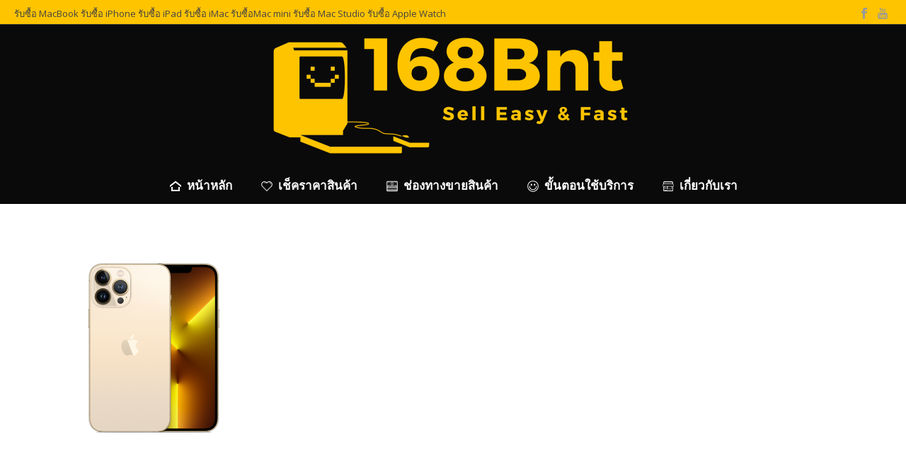

--- FILE ---
content_type: text/html; charset=UTF-8
request_url: https://www.168bnt.com/%E0%B9%80%E0%B8%8A%E0%B9%87%E0%B8%84%E0%B8%A3%E0%B8%B2%E0%B8%84%E0%B8%B2%E0%B8%A3%E0%B8%B1%E0%B8%9A%E0%B8%8B%E0%B8%B7%E0%B9%89%E0%B8%AD-iphone/iphone-13-pro-max-gold-select/
body_size: 27104
content:
<!DOCTYPE html>
<html lang="en-US" >
<head>
		<script type="text/javascript">/* wpack.io publicPath */window.__wpackIoformNotifyassetsdist='https://www.168bnt.com/wp-content/plugins/form-notify/assets/dist/';</script><meta charset="UTF-8" /><meta name="viewport" content="width=device-width, initial-scale=1.0, minimum-scale=1.0, maximum-scale=1.0, user-scalable=0" /><meta http-equiv="X-UA-Compatible" content="IE=edge,chrome=1" /><meta name="format-detection" content="telephone=no"><meta name="viewport" content="width=device-width, initial-scale=1.0">
<script type="text/javascript">var ajaxurl = "https://www.168bnt.com/wp-admin/admin-ajax.php";</script><meta name='robots' content='index, follow, max-image-preview:large, max-snippet:-1, max-video-preview:-1' />

		<style id="critical-path-css" type="text/css">
			body,html{width:100%;height:100%;margin:0;padding:0}.page-preloader{top:0;left:0;z-index:999;position:fixed;height:100%;width:100%;text-align:center}.preloader-preview-area{animation-delay:-.2s;top:50%;-ms-transform:translateY(100%);transform:translateY(100%);margin-top:10px;max-height:calc(50% - 20px);opacity:1;width:100%;text-align:center;position:absolute}.preloader-logo{max-width:90%;top:50%;-ms-transform:translateY(-100%);transform:translateY(-100%);margin:-10px auto 0 auto;max-height:calc(50% - 20px);opacity:1;position:relative}.ball-pulse>div{width:15px;height:15px;border-radius:100%;margin:2px;animation-fill-mode:both;display:inline-block;animation:ball-pulse .75s infinite cubic-bezier(.2,.68,.18,1.08)}.ball-pulse>div:nth-child(1){animation-delay:-.36s}.ball-pulse>div:nth-child(2){animation-delay:-.24s}.ball-pulse>div:nth-child(3){animation-delay:-.12s}@keyframes ball-pulse{0%{transform:scale(1);opacity:1}45%{transform:scale(.1);opacity:.7}80%{transform:scale(1);opacity:1}}.ball-clip-rotate-pulse{position:relative;-ms-transform:translateY(-15px) translateX(-10px);transform:translateY(-15px) translateX(-10px);display:inline-block}.ball-clip-rotate-pulse>div{animation-fill-mode:both;position:absolute;top:0;left:0;border-radius:100%}.ball-clip-rotate-pulse>div:first-child{height:36px;width:36px;top:7px;left:-7px;animation:ball-clip-rotate-pulse-scale 1s 0s cubic-bezier(.09,.57,.49,.9) infinite}.ball-clip-rotate-pulse>div:last-child{position:absolute;width:50px;height:50px;left:-16px;top:-2px;background:0 0;border:2px solid;animation:ball-clip-rotate-pulse-rotate 1s 0s cubic-bezier(.09,.57,.49,.9) infinite;animation-duration:1s}@keyframes ball-clip-rotate-pulse-rotate{0%{transform:rotate(0) scale(1)}50%{transform:rotate(180deg) scale(.6)}100%{transform:rotate(360deg) scale(1)}}@keyframes ball-clip-rotate-pulse-scale{30%{transform:scale(.3)}100%{transform:scale(1)}}@keyframes square-spin{25%{transform:perspective(100px) rotateX(180deg) rotateY(0)}50%{transform:perspective(100px) rotateX(180deg) rotateY(180deg)}75%{transform:perspective(100px) rotateX(0) rotateY(180deg)}100%{transform:perspective(100px) rotateX(0) rotateY(0)}}.square-spin{display:inline-block}.square-spin>div{animation-fill-mode:both;width:50px;height:50px;animation:square-spin 3s 0s cubic-bezier(.09,.57,.49,.9) infinite}.cube-transition{position:relative;-ms-transform:translate(-25px,-25px);transform:translate(-25px,-25px);display:inline-block}.cube-transition>div{animation-fill-mode:both;width:15px;height:15px;position:absolute;top:-5px;left:-5px;animation:cube-transition 1.6s 0s infinite ease-in-out}.cube-transition>div:last-child{animation-delay:-.8s}@keyframes cube-transition{25%{transform:translateX(50px) scale(.5) rotate(-90deg)}50%{transform:translate(50px,50px) rotate(-180deg)}75%{transform:translateY(50px) scale(.5) rotate(-270deg)}100%{transform:rotate(-360deg)}}.ball-scale>div{border-radius:100%;margin:2px;animation-fill-mode:both;display:inline-block;height:60px;width:60px;animation:ball-scale 1s 0s ease-in-out infinite}@keyframes ball-scale{0%{transform:scale(0)}100%{transform:scale(1);opacity:0}}.line-scale>div{animation-fill-mode:both;display:inline-block;width:5px;height:50px;border-radius:2px;margin:2px}.line-scale>div:nth-child(1){animation:line-scale 1s -.5s infinite cubic-bezier(.2,.68,.18,1.08)}.line-scale>div:nth-child(2){animation:line-scale 1s -.4s infinite cubic-bezier(.2,.68,.18,1.08)}.line-scale>div:nth-child(3){animation:line-scale 1s -.3s infinite cubic-bezier(.2,.68,.18,1.08)}.line-scale>div:nth-child(4){animation:line-scale 1s -.2s infinite cubic-bezier(.2,.68,.18,1.08)}.line-scale>div:nth-child(5){animation:line-scale 1s -.1s infinite cubic-bezier(.2,.68,.18,1.08)}@keyframes line-scale{0%{transform:scaley(1)}50%{transform:scaley(.4)}100%{transform:scaley(1)}}.ball-scale-multiple{position:relative;-ms-transform:translateY(30px);transform:translateY(30px);display:inline-block}.ball-scale-multiple>div{border-radius:100%;animation-fill-mode:both;margin:2px;position:absolute;left:-30px;top:0;opacity:0;margin:0;width:50px;height:50px;animation:ball-scale-multiple 1s 0s linear infinite}.ball-scale-multiple>div:nth-child(2){animation-delay:-.2s}.ball-scale-multiple>div:nth-child(3){animation-delay:-.2s}@keyframes ball-scale-multiple{0%{transform:scale(0);opacity:0}5%{opacity:1}100%{transform:scale(1);opacity:0}}.ball-pulse-sync{display:inline-block}.ball-pulse-sync>div{width:15px;height:15px;border-radius:100%;margin:2px;animation-fill-mode:both;display:inline-block}.ball-pulse-sync>div:nth-child(1){animation:ball-pulse-sync .6s -.21s infinite ease-in-out}.ball-pulse-sync>div:nth-child(2){animation:ball-pulse-sync .6s -.14s infinite ease-in-out}.ball-pulse-sync>div:nth-child(3){animation:ball-pulse-sync .6s -70ms infinite ease-in-out}@keyframes ball-pulse-sync{33%{transform:translateY(10px)}66%{transform:translateY(-10px)}100%{transform:translateY(0)}}.transparent-circle{display:inline-block;border-top:.5em solid rgba(255,255,255,.2);border-right:.5em solid rgba(255,255,255,.2);border-bottom:.5em solid rgba(255,255,255,.2);border-left:.5em solid #fff;transform:translateZ(0);animation:transparent-circle 1.1s infinite linear;width:50px;height:50px;border-radius:50%}.transparent-circle:after{border-radius:50%;width:10em;height:10em}@keyframes transparent-circle{0%{transform:rotate(0)}100%{transform:rotate(360deg)}}.ball-spin-fade-loader{position:relative;top:-10px;left:-10px;display:inline-block}.ball-spin-fade-loader>div{width:15px;height:15px;border-radius:100%;margin:2px;animation-fill-mode:both;position:absolute;animation:ball-spin-fade-loader 1s infinite linear}.ball-spin-fade-loader>div:nth-child(1){top:25px;left:0;animation-delay:-.84s;-webkit-animation-delay:-.84s}.ball-spin-fade-loader>div:nth-child(2){top:17.05px;left:17.05px;animation-delay:-.72s;-webkit-animation-delay:-.72s}.ball-spin-fade-loader>div:nth-child(3){top:0;left:25px;animation-delay:-.6s;-webkit-animation-delay:-.6s}.ball-spin-fade-loader>div:nth-child(4){top:-17.05px;left:17.05px;animation-delay:-.48s;-webkit-animation-delay:-.48s}.ball-spin-fade-loader>div:nth-child(5){top:-25px;left:0;animation-delay:-.36s;-webkit-animation-delay:-.36s}.ball-spin-fade-loader>div:nth-child(6){top:-17.05px;left:-17.05px;animation-delay:-.24s;-webkit-animation-delay:-.24s}.ball-spin-fade-loader>div:nth-child(7){top:0;left:-25px;animation-delay:-.12s;-webkit-animation-delay:-.12s}.ball-spin-fade-loader>div:nth-child(8){top:17.05px;left:-17.05px;animation-delay:0s;-webkit-animation-delay:0s}@keyframes ball-spin-fade-loader{50%{opacity:.3;transform:scale(.4)}100%{opacity:1;transform:scale(1)}}		</style>

		<!-- Google tag (gtag.js) consent mode dataLayer added by Site Kit -->
<script type="text/javascript" id="google_gtagjs-js-consent-mode-data-layer">
/* <![CDATA[ */
window.dataLayer = window.dataLayer || [];function gtag(){dataLayer.push(arguments);}
gtag('consent', 'default', {"ad_personalization":"denied","ad_storage":"denied","ad_user_data":"denied","analytics_storage":"denied","functionality_storage":"denied","security_storage":"denied","personalization_storage":"denied","region":["AT","BE","BG","CH","CY","CZ","DE","DK","EE","ES","FI","FR","GB","GR","HR","HU","IE","IS","IT","LI","LT","LU","LV","MT","NL","NO","PL","PT","RO","SE","SI","SK"],"wait_for_update":500});
window._googlesitekitConsentCategoryMap = {"statistics":["analytics_storage"],"marketing":["ad_storage","ad_user_data","ad_personalization"],"functional":["functionality_storage","security_storage"],"preferences":["personalization_storage"]};
window._googlesitekitConsents = {"ad_personalization":"denied","ad_storage":"denied","ad_user_data":"denied","analytics_storage":"denied","functionality_storage":"denied","security_storage":"denied","personalization_storage":"denied","region":["AT","BE","BG","CH","CY","CZ","DE","DK","EE","ES","FI","FR","GB","GR","HR","HU","IE","IS","IT","LI","LT","LU","LV","MT","NL","NO","PL","PT","RO","SE","SI","SK"],"wait_for_update":500};
/* ]]> */
</script>
<!-- End Google tag (gtag.js) consent mode dataLayer added by Site Kit -->

	<!-- This site is optimized with the Yoast SEO Premium plugin v26.6 (Yoast SEO v26.8) - https://yoast.com/product/yoast-seo-premium-wordpress/ -->
	<title>iphone-13-pro-max-gold-select - 168bnt Thailand</title>
	<link rel="canonical" href="https://www.168bnt.com/เช็คราคารับซื้อ-iphone/iphone-13-pro-max-gold-select/" />
	<meta property="og:locale" content="en_US" />
	<meta property="og:type" content="article" />
	<meta property="og:title" content="iphone-13-pro-max-gold-select - 168bnt Thailand" />
	<meta property="og:url" content="https://www.168bnt.com/เช็คราคารับซื้อ-iphone/iphone-13-pro-max-gold-select/" />
	<meta property="og:site_name" content="168bnt Thailand" />
	<meta property="article:publisher" content="https://www.facebook.com/168bnt" />
	<meta property="og:image" content="https://www.168bnt.com/%E0%B9%80%E0%B8%8A%E0%B9%87%E0%B8%84%E0%B8%A3%E0%B8%B2%E0%B8%84%E0%B8%B2%E0%B8%A3%E0%B8%B1%E0%B8%9A%E0%B8%8B%E0%B8%B7%E0%B9%89%E0%B8%AD-iphone/iphone-13-pro-max-gold-select" />
	<meta property="og:image:width" content="470" />
	<meta property="og:image:height" content="556" />
	<meta property="og:image:type" content="image/png" />
	<meta name="twitter:card" content="summary_large_image" />
	<script type="application/ld+json" class="yoast-schema-graph">{"@context":"https://schema.org","@graph":[{"@type":"WebPage","@id":"https://www.168bnt.com/%E0%B9%80%E0%B8%8A%E0%B9%87%E0%B8%84%E0%B8%A3%E0%B8%B2%E0%B8%84%E0%B8%B2%E0%B8%A3%E0%B8%B1%E0%B8%9A%E0%B8%8B%E0%B8%B7%E0%B9%89%E0%B8%AD-iphone/iphone-13-pro-max-gold-select/","url":"https://www.168bnt.com/%E0%B9%80%E0%B8%8A%E0%B9%87%E0%B8%84%E0%B8%A3%E0%B8%B2%E0%B8%84%E0%B8%B2%E0%B8%A3%E0%B8%B1%E0%B8%9A%E0%B8%8B%E0%B8%B7%E0%B9%89%E0%B8%AD-iphone/iphone-13-pro-max-gold-select/","name":"iphone-13-pro-max-gold-select - 168bnt Thailand","isPartOf":{"@id":"https://www.168bnt.com/#website"},"primaryImageOfPage":{"@id":"https://www.168bnt.com/%E0%B9%80%E0%B8%8A%E0%B9%87%E0%B8%84%E0%B8%A3%E0%B8%B2%E0%B8%84%E0%B8%B2%E0%B8%A3%E0%B8%B1%E0%B8%9A%E0%B8%8B%E0%B8%B7%E0%B9%89%E0%B8%AD-iphone/iphone-13-pro-max-gold-select/#primaryimage"},"image":{"@id":"https://www.168bnt.com/%E0%B9%80%E0%B8%8A%E0%B9%87%E0%B8%84%E0%B8%A3%E0%B8%B2%E0%B8%84%E0%B8%B2%E0%B8%A3%E0%B8%B1%E0%B8%9A%E0%B8%8B%E0%B8%B7%E0%B9%89%E0%B8%AD-iphone/iphone-13-pro-max-gold-select/#primaryimage"},"thumbnailUrl":"https://www.168bnt.com/wp-content/uploads/2021/10/iphone-13-pro-max-gold-select.png","datePublished":"2021-10-13T06:03:32+00:00","breadcrumb":{"@id":"https://www.168bnt.com/%E0%B9%80%E0%B8%8A%E0%B9%87%E0%B8%84%E0%B8%A3%E0%B8%B2%E0%B8%84%E0%B8%B2%E0%B8%A3%E0%B8%B1%E0%B8%9A%E0%B8%8B%E0%B8%B7%E0%B9%89%E0%B8%AD-iphone/iphone-13-pro-max-gold-select/#breadcrumb"},"inLanguage":"en-US","potentialAction":[{"@type":"ReadAction","target":["https://www.168bnt.com/%E0%B9%80%E0%B8%8A%E0%B9%87%E0%B8%84%E0%B8%A3%E0%B8%B2%E0%B8%84%E0%B8%B2%E0%B8%A3%E0%B8%B1%E0%B8%9A%E0%B8%8B%E0%B8%B7%E0%B9%89%E0%B8%AD-iphone/iphone-13-pro-max-gold-select/"]}]},{"@type":"ImageObject","inLanguage":"en-US","@id":"https://www.168bnt.com/%E0%B9%80%E0%B8%8A%E0%B9%87%E0%B8%84%E0%B8%A3%E0%B8%B2%E0%B8%84%E0%B8%B2%E0%B8%A3%E0%B8%B1%E0%B8%9A%E0%B8%8B%E0%B8%B7%E0%B9%89%E0%B8%AD-iphone/iphone-13-pro-max-gold-select/#primaryimage","url":"https://www.168bnt.com/wp-content/uploads/2021/10/iphone-13-pro-max-gold-select.png","contentUrl":"https://www.168bnt.com/wp-content/uploads/2021/10/iphone-13-pro-max-gold-select.png","width":470,"height":556},{"@type":"BreadcrumbList","@id":"https://www.168bnt.com/%E0%B9%80%E0%B8%8A%E0%B9%87%E0%B8%84%E0%B8%A3%E0%B8%B2%E0%B8%84%E0%B8%B2%E0%B8%A3%E0%B8%B1%E0%B8%9A%E0%B8%8B%E0%B8%B7%E0%B9%89%E0%B8%AD-iphone/iphone-13-pro-max-gold-select/#breadcrumb","itemListElement":[{"@type":"ListItem","position":1,"name":"Home","item":"https://www.168bnt.com/"},{"@type":"ListItem","position":2,"name":"เช็คราคารับซื้อ iPhone","item":"https://www.168bnt.com/%e0%b9%80%e0%b8%8a%e0%b9%87%e0%b8%84%e0%b8%a3%e0%b8%b2%e0%b8%84%e0%b8%b2%e0%b8%a3%e0%b8%b1%e0%b8%9a%e0%b8%8b%e0%b8%b7%e0%b9%89%e0%b8%ad-iphone/"},{"@type":"ListItem","position":3,"name":"iphone-13-pro-max-gold-select"}]},{"@type":"WebSite","@id":"https://www.168bnt.com/#website","url":"https://www.168bnt.com/","name":"168bnt Thailand","description":"รับซื้อ MacBook iPhone iPad Apple Watch เมืองทองธานี","publisher":{"@id":"https://www.168bnt.com/#organization"},"alternateName":"168Bnt","potentialAction":[{"@type":"SearchAction","target":{"@type":"EntryPoint","urlTemplate":"https://www.168bnt.com/?s={search_term_string}"},"query-input":{"@type":"PropertyValueSpecification","valueRequired":true,"valueName":"search_term_string"}}],"inLanguage":"en-US"},{"@type":"Organization","@id":"https://www.168bnt.com/#organization","name":"168bnt Thailand","url":"https://www.168bnt.com/","logo":{"@type":"ImageObject","inLanguage":"en-US","@id":"https://www.168bnt.com/#/schema/logo/image/","url":"https://168bnt.com/wp-content/uploads/2023/06/apple-touch-icon.png","contentUrl":"https://168bnt.com/wp-content/uploads/2023/06/apple-touch-icon.png","width":180,"height":180,"caption":"168bnt Thailand"},"image":{"@id":"https://www.168bnt.com/#/schema/logo/image/"},"sameAs":["https://www.facebook.com/168bnt"]}]}</script>
	<!-- / Yoast SEO Premium plugin. -->


<link rel='dns-prefetch' href='//www.googletagmanager.com' />
<link rel="alternate" type="application/rss+xml" title="168bnt Thailand &raquo; Feed" href="https://www.168bnt.com/feed/" />
<link rel="alternate" type="application/rss+xml" title="168bnt Thailand &raquo; Comments Feed" href="https://www.168bnt.com/comments/feed/" />

<link rel="shortcut icon" href="https://168bnt.com/wp-content/uploads/2023/06/favicon.ico"  />
<link rel="apple-touch-icon-precomposed" href="https://168bnt.com/wp-content/uploads/2023/06/apple-touch-icon.png">
<link rel="apple-touch-icon-precomposed" sizes="114x114" href="https://168bnt.com/wp-content/uploads/2023/06/apple-touch-icon.png">
<link rel="apple-touch-icon-precomposed" sizes="72x72" href="https://168bnt.com/wp-content/uploads/2023/06/apple-touch-icon.png">
<link rel="apple-touch-icon-precomposed" sizes="144x144" href="https://168bnt.com/wp-content/uploads/2023/06/apple-touch-icon.png">
<link rel="alternate" type="application/rss+xml" title="168bnt Thailand &raquo; iphone-13-pro-max-gold-select Comments Feed" href="https://www.168bnt.com/%e0%b9%80%e0%b8%8a%e0%b9%87%e0%b8%84%e0%b8%a3%e0%b8%b2%e0%b8%84%e0%b8%b2%e0%b8%a3%e0%b8%b1%e0%b8%9a%e0%b8%8b%e0%b8%b7%e0%b9%89%e0%b8%ad-iphone/iphone-13-pro-max-gold-select/feed/" />
<script type="text/javascript">window.abb = {};php = {};window.PHP = {};PHP.ajax = "https://www.168bnt.com/wp-admin/admin-ajax.php";PHP.wp_p_id = "8751";var mk_header_parallax, mk_banner_parallax, mk_page_parallax, mk_footer_parallax, mk_body_parallax;var mk_images_dir = "https://www.168bnt.com/wp-content/themes/jupiter/assets/images",mk_theme_js_path = "https://www.168bnt.com/wp-content/themes/jupiter/assets/js",mk_theme_dir = "https://www.168bnt.com/wp-content/themes/jupiter",mk_captcha_placeholder = "Enter Captcha",mk_captcha_invalid_txt = "Invalid. Try again.",mk_captcha_correct_txt = "Captcha correct.",mk_responsive_nav_width = 1140,mk_vertical_header_back = "Back",mk_vertical_header_anim = "1",mk_check_rtl = true,mk_grid_width = 1140,mk_ajax_search_option = "disable",mk_preloader_bg_color = "#1b1b1b",mk_accent_color = "#ffc400",mk_go_to_top =  "false",mk_smooth_scroll =  "true",mk_show_background_video =  "true",mk_preloader_bar_color = "#ffc400",mk_preloader_logo = "";var mk_header_parallax = false,mk_banner_parallax = false,mk_footer_parallax = false,mk_body_parallax = false,mk_no_more_posts = "No More Posts",mk_typekit_id   = "",mk_google_fonts = ["Open Sans:100italic,200italic,300italic,400italic,500italic,600italic,700italic,800italic,900italic,100,200,300,400,500,600,700,800,900"],mk_global_lazyload = true;</script><link rel="alternate" title="oEmbed (JSON)" type="application/json+oembed" href="https://www.168bnt.com/wp-json/oembed/1.0/embed?url=https%3A%2F%2Fwww.168bnt.com%2F%25e0%25b9%2580%25e0%25b8%258a%25e0%25b9%2587%25e0%25b8%2584%25e0%25b8%25a3%25e0%25b8%25b2%25e0%25b8%2584%25e0%25b8%25b2%25e0%25b8%25a3%25e0%25b8%25b1%25e0%25b8%259a%25e0%25b8%258b%25e0%25b8%25b7%25e0%25b9%2589%25e0%25b8%25ad-iphone%2Fiphone-13-pro-max-gold-select%2F" />
<link rel="alternate" title="oEmbed (XML)" type="text/xml+oembed" href="https://www.168bnt.com/wp-json/oembed/1.0/embed?url=https%3A%2F%2Fwww.168bnt.com%2F%25e0%25b9%2580%25e0%25b8%258a%25e0%25b9%2587%25e0%25b8%2584%25e0%25b8%25a3%25e0%25b8%25b2%25e0%25b8%2584%25e0%25b8%25b2%25e0%25b8%25a3%25e0%25b8%25b1%25e0%25b8%259a%25e0%25b8%258b%25e0%25b8%25b7%25e0%25b9%2589%25e0%25b8%25ad-iphone%2Fiphone-13-pro-max-gold-select%2F&#038;format=xml" />
<style id='wp-img-auto-sizes-contain-inline-css' type='text/css'>
img:is([sizes=auto i],[sizes^="auto," i]){contain-intrinsic-size:3000px 1500px}
/*# sourceURL=wp-img-auto-sizes-contain-inline-css */
</style>
<link rel='stylesheet' id='wpackio_formNotifyblocks_blocks_lineLoginButton_d605b671_css_style-css' href='https://www.168bnt.com/wp-content/plugins/form-notify/assets/dist/blocks/lineLoginButton-d605b671.css?ver=1.0.0' type='text/css' media='all' />
<style id='wp-block-library-inline-css' type='text/css'>
:root{--wp-block-synced-color:#7a00df;--wp-block-synced-color--rgb:122,0,223;--wp-bound-block-color:var(--wp-block-synced-color);--wp-editor-canvas-background:#ddd;--wp-admin-theme-color:#007cba;--wp-admin-theme-color--rgb:0,124,186;--wp-admin-theme-color-darker-10:#006ba1;--wp-admin-theme-color-darker-10--rgb:0,107,160.5;--wp-admin-theme-color-darker-20:#005a87;--wp-admin-theme-color-darker-20--rgb:0,90,135;--wp-admin-border-width-focus:2px}@media (min-resolution:192dpi){:root{--wp-admin-border-width-focus:1.5px}}.wp-element-button{cursor:pointer}:root .has-very-light-gray-background-color{background-color:#eee}:root .has-very-dark-gray-background-color{background-color:#313131}:root .has-very-light-gray-color{color:#eee}:root .has-very-dark-gray-color{color:#313131}:root .has-vivid-green-cyan-to-vivid-cyan-blue-gradient-background{background:linear-gradient(135deg,#00d084,#0693e3)}:root .has-purple-crush-gradient-background{background:linear-gradient(135deg,#34e2e4,#4721fb 50%,#ab1dfe)}:root .has-hazy-dawn-gradient-background{background:linear-gradient(135deg,#faaca8,#dad0ec)}:root .has-subdued-olive-gradient-background{background:linear-gradient(135deg,#fafae1,#67a671)}:root .has-atomic-cream-gradient-background{background:linear-gradient(135deg,#fdd79a,#004a59)}:root .has-nightshade-gradient-background{background:linear-gradient(135deg,#330968,#31cdcf)}:root .has-midnight-gradient-background{background:linear-gradient(135deg,#020381,#2874fc)}:root{--wp--preset--font-size--normal:16px;--wp--preset--font-size--huge:42px}.has-regular-font-size{font-size:1em}.has-larger-font-size{font-size:2.625em}.has-normal-font-size{font-size:var(--wp--preset--font-size--normal)}.has-huge-font-size{font-size:var(--wp--preset--font-size--huge)}.has-text-align-center{text-align:center}.has-text-align-left{text-align:left}.has-text-align-right{text-align:right}.has-fit-text{white-space:nowrap!important}#end-resizable-editor-section{display:none}.aligncenter{clear:both}.items-justified-left{justify-content:flex-start}.items-justified-center{justify-content:center}.items-justified-right{justify-content:flex-end}.items-justified-space-between{justify-content:space-between}.screen-reader-text{border:0;clip-path:inset(50%);height:1px;margin:-1px;overflow:hidden;padding:0;position:absolute;width:1px;word-wrap:normal!important}.screen-reader-text:focus{background-color:#ddd;clip-path:none;color:#444;display:block;font-size:1em;height:auto;left:5px;line-height:normal;padding:15px 23px 14px;text-decoration:none;top:5px;width:auto;z-index:100000}html :where(.has-border-color){border-style:solid}html :where([style*=border-top-color]){border-top-style:solid}html :where([style*=border-right-color]){border-right-style:solid}html :where([style*=border-bottom-color]){border-bottom-style:solid}html :where([style*=border-left-color]){border-left-style:solid}html :where([style*=border-width]){border-style:solid}html :where([style*=border-top-width]){border-top-style:solid}html :where([style*=border-right-width]){border-right-style:solid}html :where([style*=border-bottom-width]){border-bottom-style:solid}html :where([style*=border-left-width]){border-left-style:solid}html :where(img[class*=wp-image-]){height:auto;max-width:100%}:where(figure){margin:0 0 1em}html :where(.is-position-sticky){--wp-admin--admin-bar--position-offset:var(--wp-admin--admin-bar--height,0px)}@media screen and (max-width:600px){html :where(.is-position-sticky){--wp-admin--admin-bar--position-offset:0px}}

/*# sourceURL=wp-block-library-inline-css */
</style><style id='wp-block-columns-inline-css' type='text/css'>
.wp-block-columns{box-sizing:border-box;display:flex;flex-wrap:wrap!important}@media (min-width:782px){.wp-block-columns{flex-wrap:nowrap!important}}.wp-block-columns{align-items:normal!important}.wp-block-columns.are-vertically-aligned-top{align-items:flex-start}.wp-block-columns.are-vertically-aligned-center{align-items:center}.wp-block-columns.are-vertically-aligned-bottom{align-items:flex-end}@media (max-width:781px){.wp-block-columns:not(.is-not-stacked-on-mobile)>.wp-block-column{flex-basis:100%!important}}@media (min-width:782px){.wp-block-columns:not(.is-not-stacked-on-mobile)>.wp-block-column{flex-basis:0;flex-grow:1}.wp-block-columns:not(.is-not-stacked-on-mobile)>.wp-block-column[style*=flex-basis]{flex-grow:0}}.wp-block-columns.is-not-stacked-on-mobile{flex-wrap:nowrap!important}.wp-block-columns.is-not-stacked-on-mobile>.wp-block-column{flex-basis:0;flex-grow:1}.wp-block-columns.is-not-stacked-on-mobile>.wp-block-column[style*=flex-basis]{flex-grow:0}:where(.wp-block-columns){margin-bottom:1.75em}:where(.wp-block-columns.has-background){padding:1.25em 2.375em}.wp-block-column{flex-grow:1;min-width:0;overflow-wrap:break-word;word-break:break-word}.wp-block-column.is-vertically-aligned-top{align-self:flex-start}.wp-block-column.is-vertically-aligned-center{align-self:center}.wp-block-column.is-vertically-aligned-bottom{align-self:flex-end}.wp-block-column.is-vertically-aligned-stretch{align-self:stretch}.wp-block-column.is-vertically-aligned-bottom,.wp-block-column.is-vertically-aligned-center,.wp-block-column.is-vertically-aligned-top{width:100%}
/*# sourceURL=https://www.168bnt.com/wp-includes/blocks/columns/style.min.css */
</style>
<style id='global-styles-inline-css' type='text/css'>
:root{--wp--preset--aspect-ratio--square: 1;--wp--preset--aspect-ratio--4-3: 4/3;--wp--preset--aspect-ratio--3-4: 3/4;--wp--preset--aspect-ratio--3-2: 3/2;--wp--preset--aspect-ratio--2-3: 2/3;--wp--preset--aspect-ratio--16-9: 16/9;--wp--preset--aspect-ratio--9-16: 9/16;--wp--preset--color--black: #000000;--wp--preset--color--cyan-bluish-gray: #abb8c3;--wp--preset--color--white: #ffffff;--wp--preset--color--pale-pink: #f78da7;--wp--preset--color--vivid-red: #cf2e2e;--wp--preset--color--luminous-vivid-orange: #ff6900;--wp--preset--color--luminous-vivid-amber: #fcb900;--wp--preset--color--light-green-cyan: #7bdcb5;--wp--preset--color--vivid-green-cyan: #00d084;--wp--preset--color--pale-cyan-blue: #8ed1fc;--wp--preset--color--vivid-cyan-blue: #0693e3;--wp--preset--color--vivid-purple: #9b51e0;--wp--preset--gradient--vivid-cyan-blue-to-vivid-purple: linear-gradient(135deg,rgb(6,147,227) 0%,rgb(155,81,224) 100%);--wp--preset--gradient--light-green-cyan-to-vivid-green-cyan: linear-gradient(135deg,rgb(122,220,180) 0%,rgb(0,208,130) 100%);--wp--preset--gradient--luminous-vivid-amber-to-luminous-vivid-orange: linear-gradient(135deg,rgb(252,185,0) 0%,rgb(255,105,0) 100%);--wp--preset--gradient--luminous-vivid-orange-to-vivid-red: linear-gradient(135deg,rgb(255,105,0) 0%,rgb(207,46,46) 100%);--wp--preset--gradient--very-light-gray-to-cyan-bluish-gray: linear-gradient(135deg,rgb(238,238,238) 0%,rgb(169,184,195) 100%);--wp--preset--gradient--cool-to-warm-spectrum: linear-gradient(135deg,rgb(74,234,220) 0%,rgb(151,120,209) 20%,rgb(207,42,186) 40%,rgb(238,44,130) 60%,rgb(251,105,98) 80%,rgb(254,248,76) 100%);--wp--preset--gradient--blush-light-purple: linear-gradient(135deg,rgb(255,206,236) 0%,rgb(152,150,240) 100%);--wp--preset--gradient--blush-bordeaux: linear-gradient(135deg,rgb(254,205,165) 0%,rgb(254,45,45) 50%,rgb(107,0,62) 100%);--wp--preset--gradient--luminous-dusk: linear-gradient(135deg,rgb(255,203,112) 0%,rgb(199,81,192) 50%,rgb(65,88,208) 100%);--wp--preset--gradient--pale-ocean: linear-gradient(135deg,rgb(255,245,203) 0%,rgb(182,227,212) 50%,rgb(51,167,181) 100%);--wp--preset--gradient--electric-grass: linear-gradient(135deg,rgb(202,248,128) 0%,rgb(113,206,126) 100%);--wp--preset--gradient--midnight: linear-gradient(135deg,rgb(2,3,129) 0%,rgb(40,116,252) 100%);--wp--preset--font-size--small: 13px;--wp--preset--font-size--medium: 20px;--wp--preset--font-size--large: 36px;--wp--preset--font-size--x-large: 42px;--wp--preset--spacing--20: 0.44rem;--wp--preset--spacing--30: 0.67rem;--wp--preset--spacing--40: 1rem;--wp--preset--spacing--50: 1.5rem;--wp--preset--spacing--60: 2.25rem;--wp--preset--spacing--70: 3.38rem;--wp--preset--spacing--80: 5.06rem;--wp--preset--shadow--natural: 6px 6px 9px rgba(0, 0, 0, 0.2);--wp--preset--shadow--deep: 12px 12px 50px rgba(0, 0, 0, 0.4);--wp--preset--shadow--sharp: 6px 6px 0px rgba(0, 0, 0, 0.2);--wp--preset--shadow--outlined: 6px 6px 0px -3px rgb(255, 255, 255), 6px 6px rgb(0, 0, 0);--wp--preset--shadow--crisp: 6px 6px 0px rgb(0, 0, 0);}:where(.is-layout-flex){gap: 0.5em;}:where(.is-layout-grid){gap: 0.5em;}body .is-layout-flex{display: flex;}.is-layout-flex{flex-wrap: wrap;align-items: center;}.is-layout-flex > :is(*, div){margin: 0;}body .is-layout-grid{display: grid;}.is-layout-grid > :is(*, div){margin: 0;}:where(.wp-block-columns.is-layout-flex){gap: 2em;}:where(.wp-block-columns.is-layout-grid){gap: 2em;}:where(.wp-block-post-template.is-layout-flex){gap: 1.25em;}:where(.wp-block-post-template.is-layout-grid){gap: 1.25em;}.has-black-color{color: var(--wp--preset--color--black) !important;}.has-cyan-bluish-gray-color{color: var(--wp--preset--color--cyan-bluish-gray) !important;}.has-white-color{color: var(--wp--preset--color--white) !important;}.has-pale-pink-color{color: var(--wp--preset--color--pale-pink) !important;}.has-vivid-red-color{color: var(--wp--preset--color--vivid-red) !important;}.has-luminous-vivid-orange-color{color: var(--wp--preset--color--luminous-vivid-orange) !important;}.has-luminous-vivid-amber-color{color: var(--wp--preset--color--luminous-vivid-amber) !important;}.has-light-green-cyan-color{color: var(--wp--preset--color--light-green-cyan) !important;}.has-vivid-green-cyan-color{color: var(--wp--preset--color--vivid-green-cyan) !important;}.has-pale-cyan-blue-color{color: var(--wp--preset--color--pale-cyan-blue) !important;}.has-vivid-cyan-blue-color{color: var(--wp--preset--color--vivid-cyan-blue) !important;}.has-vivid-purple-color{color: var(--wp--preset--color--vivid-purple) !important;}.has-black-background-color{background-color: var(--wp--preset--color--black) !important;}.has-cyan-bluish-gray-background-color{background-color: var(--wp--preset--color--cyan-bluish-gray) !important;}.has-white-background-color{background-color: var(--wp--preset--color--white) !important;}.has-pale-pink-background-color{background-color: var(--wp--preset--color--pale-pink) !important;}.has-vivid-red-background-color{background-color: var(--wp--preset--color--vivid-red) !important;}.has-luminous-vivid-orange-background-color{background-color: var(--wp--preset--color--luminous-vivid-orange) !important;}.has-luminous-vivid-amber-background-color{background-color: var(--wp--preset--color--luminous-vivid-amber) !important;}.has-light-green-cyan-background-color{background-color: var(--wp--preset--color--light-green-cyan) !important;}.has-vivid-green-cyan-background-color{background-color: var(--wp--preset--color--vivid-green-cyan) !important;}.has-pale-cyan-blue-background-color{background-color: var(--wp--preset--color--pale-cyan-blue) !important;}.has-vivid-cyan-blue-background-color{background-color: var(--wp--preset--color--vivid-cyan-blue) !important;}.has-vivid-purple-background-color{background-color: var(--wp--preset--color--vivid-purple) !important;}.has-black-border-color{border-color: var(--wp--preset--color--black) !important;}.has-cyan-bluish-gray-border-color{border-color: var(--wp--preset--color--cyan-bluish-gray) !important;}.has-white-border-color{border-color: var(--wp--preset--color--white) !important;}.has-pale-pink-border-color{border-color: var(--wp--preset--color--pale-pink) !important;}.has-vivid-red-border-color{border-color: var(--wp--preset--color--vivid-red) !important;}.has-luminous-vivid-orange-border-color{border-color: var(--wp--preset--color--luminous-vivid-orange) !important;}.has-luminous-vivid-amber-border-color{border-color: var(--wp--preset--color--luminous-vivid-amber) !important;}.has-light-green-cyan-border-color{border-color: var(--wp--preset--color--light-green-cyan) !important;}.has-vivid-green-cyan-border-color{border-color: var(--wp--preset--color--vivid-green-cyan) !important;}.has-pale-cyan-blue-border-color{border-color: var(--wp--preset--color--pale-cyan-blue) !important;}.has-vivid-cyan-blue-border-color{border-color: var(--wp--preset--color--vivid-cyan-blue) !important;}.has-vivid-purple-border-color{border-color: var(--wp--preset--color--vivid-purple) !important;}.has-vivid-cyan-blue-to-vivid-purple-gradient-background{background: var(--wp--preset--gradient--vivid-cyan-blue-to-vivid-purple) !important;}.has-light-green-cyan-to-vivid-green-cyan-gradient-background{background: var(--wp--preset--gradient--light-green-cyan-to-vivid-green-cyan) !important;}.has-luminous-vivid-amber-to-luminous-vivid-orange-gradient-background{background: var(--wp--preset--gradient--luminous-vivid-amber-to-luminous-vivid-orange) !important;}.has-luminous-vivid-orange-to-vivid-red-gradient-background{background: var(--wp--preset--gradient--luminous-vivid-orange-to-vivid-red) !important;}.has-very-light-gray-to-cyan-bluish-gray-gradient-background{background: var(--wp--preset--gradient--very-light-gray-to-cyan-bluish-gray) !important;}.has-cool-to-warm-spectrum-gradient-background{background: var(--wp--preset--gradient--cool-to-warm-spectrum) !important;}.has-blush-light-purple-gradient-background{background: var(--wp--preset--gradient--blush-light-purple) !important;}.has-blush-bordeaux-gradient-background{background: var(--wp--preset--gradient--blush-bordeaux) !important;}.has-luminous-dusk-gradient-background{background: var(--wp--preset--gradient--luminous-dusk) !important;}.has-pale-ocean-gradient-background{background: var(--wp--preset--gradient--pale-ocean) !important;}.has-electric-grass-gradient-background{background: var(--wp--preset--gradient--electric-grass) !important;}.has-midnight-gradient-background{background: var(--wp--preset--gradient--midnight) !important;}.has-small-font-size{font-size: var(--wp--preset--font-size--small) !important;}.has-medium-font-size{font-size: var(--wp--preset--font-size--medium) !important;}.has-large-font-size{font-size: var(--wp--preset--font-size--large) !important;}.has-x-large-font-size{font-size: var(--wp--preset--font-size--x-large) !important;}
:where(.wp-block-columns.is-layout-flex){gap: 2em;}:where(.wp-block-columns.is-layout-grid){gap: 2em;}
/*# sourceURL=global-styles-inline-css */
</style>
<style id='core-block-supports-inline-css' type='text/css'>
.wp-container-core-columns-is-layout-9d6595d7{flex-wrap:nowrap;}
/*# sourceURL=core-block-supports-inline-css */
</style>

<style id='classic-theme-styles-inline-css' type='text/css'>
/*! This file is auto-generated */
.wp-block-button__link{color:#fff;background-color:#32373c;border-radius:9999px;box-shadow:none;text-decoration:none;padding:calc(.667em + 2px) calc(1.333em + 2px);font-size:1.125em}.wp-block-file__button{background:#32373c;color:#fff;text-decoration:none}
/*# sourceURL=/wp-includes/css/classic-themes.min.css */
</style>
<link rel='stylesheet' id='form-notify-login-css' href='https://www.168bnt.com/wp-content/plugins/form-notify/assets/src/login.css?ver=1.0.0' type='text/css' media='all' />
<link rel='stylesheet' id='wpackio_formNotifyapp_app_public_f6c37554_css_style-css' href='https://www.168bnt.com/wp-content/plugins/form-notify/assets/dist/app/public-f6c37554.css?ver=1.0.0' type='text/css' media='all' />
<link rel='stylesheet' id='theme-styles-css' href='https://www.168bnt.com/wp-content/themes/jupiter/assets/stylesheet/min/full-styles.6.12.3.css?ver=1765730027' type='text/css' media='all' />
<style id='theme-styles-inline-css' type='text/css'>

			#wpadminbar {
				-webkit-backface-visibility: hidden;
				backface-visibility: hidden;
				-webkit-perspective: 1000;
				-ms-perspective: 1000;
				perspective: 1000;
				-webkit-transform: translateZ(0px);
				-ms-transform: translateZ(0px);
				transform: translateZ(0px);
			}
			@media screen and (max-width: 600px) {
				#wpadminbar {
					position: fixed !important;
				}
			}
		
body { transform:unset;background-color:#fff; } .hb-custom-header #mk-page-introduce, .mk-header { transform:unset;background-color:#0a0a0a;background-repeat:no-repeat;background-position:center top;background-size:cover;-webkit-background-size:cover;-moz-background-size:cover; } .hb-custom-header > div, .mk-header-bg { transform:unset;background-color:#0a0a0a; } .mk-classic-nav-bg { transform:unset;background-color:#0a0a0a; } .master-holder-bg { transform:unset;background-color:#fff;background-position:center center; } #mk-footer { transform:unset;background-color:#d8d8d8; } #mk-boxed-layout { -webkit-box-shadow:0 0 0px rgba(0, 0, 0, 0); -moz-box-shadow:0 0 0px rgba(0, 0, 0, 0); box-shadow:0 0 0px rgba(0, 0, 0, 0); } .mk-news-tab .mk-tabs-tabs .is-active a, .mk-fancy-title.pattern-style span, .mk-fancy-title.pattern-style.color-gradient span:after, .page-bg-color { background-color:#fff; } .page-title { font-size:20px; color:#1b1b1b; text-transform:uppercase; font-weight:inherit; letter-spacing:2px; } .page-subtitle { font-size:14px; line-height:100%; color:#4d4d4d; font-size:14px; text-transform:none; } .mk-header { border-bottom:1px solid #1b1b1b; } .mk-header.sticky-style-fixed.a-sticky .mk-header-holder{ border-bottom:1px solid #444444; } .header-style-1 .mk-header-padding-wrapper, .header-style-2 .mk-header-padding-wrapper, .header-style-3 .mk-header-padding-wrapper { padding-top:286px; } .mk-process-steps[max-width~="950px"] ul::before { display:none !important; } .mk-process-steps[max-width~="950px"] li { margin-bottom:30px !important; width:100% !important; text-align:center; } .mk-event-countdown-ul[max-width~="750px"] li { width:90%; display:block; margin:0 auto 15px; } body, p { font-family:Open Sans } @font-face { font-family:'star'; src:url('https://www.168bnt.com/wp-content/themes/jupiter/assets/stylesheet/fonts/star/font.eot'); src:url('https://www.168bnt.com/wp-content/themes/jupiter/assets/stylesheet/fonts/star/font.eot?#iefix') format('embedded-opentype'), url('https://www.168bnt.com/wp-content/themes/jupiter/assets/stylesheet/fonts/star/font.woff') format('woff'), url('https://www.168bnt.com/wp-content/themes/jupiter/assets/stylesheet/fonts/star/font.ttf') format('truetype'), url('https://www.168bnt.com/wp-content/themes/jupiter/assets/stylesheet/fonts/star/font.svg#star') format('svg'); font-weight:normal; font-style:normal; } @font-face { font-family:'WooCommerce'; src:url('https://www.168bnt.com/wp-content/themes/jupiter/assets/stylesheet/fonts/woocommerce/font.eot'); src:url('https://www.168bnt.com/wp-content/themes/jupiter/assets/stylesheet/fonts/woocommerce/font.eot?#iefix') format('embedded-opentype'), url('https://www.168bnt.com/wp-content/themes/jupiter/assets/stylesheet/fonts/woocommerce/font.woff') format('woff'), url('https://www.168bnt.com/wp-content/themes/jupiter/assets/stylesheet/fonts/woocommerce/font.ttf') format('truetype'), url('https://www.168bnt.com/wp-content/themes/jupiter/assets/stylesheet/fonts/woocommerce/font.svg#WooCommerce') format('svg'); font-weight:normal; font-style:normal; }
/*# sourceURL=theme-styles-inline-css */
</style>
<link rel='stylesheet' id='mkhb-render-css' href='https://www.168bnt.com/wp-content/themes/jupiter/header-builder/includes/assets/css/mkhb-render.css?ver=6.12.3' type='text/css' media='all' />
<link rel='stylesheet' id='mkhb-row-css' href='https://www.168bnt.com/wp-content/themes/jupiter/header-builder/includes/assets/css/mkhb-row.css?ver=6.12.3' type='text/css' media='all' />
<link rel='stylesheet' id='mkhb-column-css' href='https://www.168bnt.com/wp-content/themes/jupiter/header-builder/includes/assets/css/mkhb-column.css?ver=6.12.3' type='text/css' media='all' />
<link rel='stylesheet' id='theme-options-css' href='https://www.168bnt.com/wp-content/uploads/mk_assets/theme-options-production-1767451401.css?ver=1767451395' type='text/css' media='all' />
<link rel='stylesheet' id='jupiter-donut-shortcodes-css' href='https://www.168bnt.com/wp-content/plugins/jupiter-donut/assets/css/shortcodes-styles.min.css?ver=1.6.5' type='text/css' media='all' />
<script type="text/javascript" data-noptimize='' data-no-minify='' src="https://www.168bnt.com/wp-content/themes/jupiter/assets/js/plugins/wp-enqueue/min/webfontloader.js?ver=4419b387874b7c27ac6d7f26704f2d21" id="mk-webfontloader-js"></script>
<script type="text/javascript" id="mk-webfontloader-js-after">
/* <![CDATA[ */
WebFontConfig = {
	timeout: 2000
}

if ( mk_typekit_id.length > 0 ) {
	WebFontConfig.typekit = {
		id: mk_typekit_id
	}
}

if ( mk_google_fonts.length > 0 ) {
	WebFontConfig.google = {
		families:  mk_google_fonts
	}
}

if ( (mk_google_fonts.length > 0 || mk_typekit_id.length > 0) && navigator.userAgent.indexOf("Speed Insights") == -1) {
	WebFont.load( WebFontConfig );
}
		
//# sourceURL=mk-webfontloader-js-after
/* ]]> */
</script>
<script type="text/javascript" src="https://www.168bnt.com/wp-content/plugins/form-notify/assets/dist/app/runtime-fa4d495c.js?ver=1.0.0" id="wpackio_formNotifyapp_app_runtime_fa4d495c_js_script-js"></script>
<script type="text/javascript" src="https://www.168bnt.com/wp-content/plugins/form-notify/assets/dist/app/public-f3dba9b4.js?ver=1.0.0" id="wpackio_formNotifyapp_app_public_f3dba9b4_js_script-js"></script>
<script type="text/javascript" src="https://www.168bnt.com/wp-includes/js/jquery/jquery.min.js?ver=3.7.1" id="jquery-core-js"></script>
<script type="text/javascript" src="https://www.168bnt.com/wp-includes/js/jquery/jquery-migrate.min.js?ver=3.4.1" id="jquery-migrate-js"></script>

<!-- Google tag (gtag.js) snippet added by Site Kit -->
<!-- Google Analytics snippet added by Site Kit -->
<!-- Google Ads snippet added by Site Kit -->
<script type="text/javascript" src="https://www.googletagmanager.com/gtag/js?id=GT-NGSFV2MP" id="google_gtagjs-js" async></script>
<script type="text/javascript" id="google_gtagjs-js-after">
/* <![CDATA[ */
window.dataLayer = window.dataLayer || [];function gtag(){dataLayer.push(arguments);}
gtag("set","linker",{"domains":["www.168bnt.com"]});
gtag("js", new Date());
gtag("set", "developer_id.dZTNiMT", true);
gtag("config", "GT-NGSFV2MP", {"googlesitekit_post_type":"attachment"});
gtag("config", "AW-11551705824");
 window._googlesitekit = window._googlesitekit || {}; window._googlesitekit.throttledEvents = []; window._googlesitekit.gtagEvent = (name, data) => { var key = JSON.stringify( { name, data } ); if ( !! window._googlesitekit.throttledEvents[ key ] ) { return; } window._googlesitekit.throttledEvents[ key ] = true; setTimeout( () => { delete window._googlesitekit.throttledEvents[ key ]; }, 5 ); gtag( "event", name, { ...data, event_source: "site-kit" } ); }; 
//# sourceURL=google_gtagjs-js-after
/* ]]> */
</script>
<script></script><link rel="https://api.w.org/" href="https://www.168bnt.com/wp-json/" /><link rel="alternate" title="JSON" type="application/json" href="https://www.168bnt.com/wp-json/wp/v2/media/8751" /><link rel="EditURI" type="application/rsd+xml" title="RSD" href="https://www.168bnt.com/xmlrpc.php?rsd" />
<meta name="generator" content="Site Kit by Google 1.170.0" /><!-- Google Tag Manager -->
<script>(function(w,d,s,l,i){w[l]=w[l]||[];w[l].push({'gtm.start':
new Date().getTime(),event:'gtm.js'});var f=d.getElementsByTagName(s)[0],
j=d.createElement(s),dl=l!='dataLayer'?'&l='+l:'';j.async=true;j.src=
'https://www.googletagmanager.com/gtm.js?id='+i+dl;f.parentNode.insertBefore(j,f);
})(window,document,'script','dataLayer','GTM-N2P97R9B');</script>
<!-- End Google Tag Manager -->

<!-- Google tag (gtag.js) -->
<script async src="https://www.googletagmanager.com/gtag/js?id=G-GJ64B2844Z">
</script>
<script>
  window.dataLayer = window.dataLayer || [];
  function gtag(){dataLayer.push(arguments);}
  gtag('js', new Date());

  gtag('config', 'G-GJ64B2844Z');
</script><meta name="ti-site-data" content="[base64]" /><meta itemprop="author" content="admin" /><meta itemprop="datePublished" content="13/10/2021" /><meta itemprop="dateModified" content="13/10/2021" /><meta itemprop="publisher" content="168bnt Thailand" /><script> var isTest = false; </script>
<!-- Google AdSense meta tags added by Site Kit -->
<meta name="google-adsense-platform-account" content="ca-host-pub-2644536267352236">
<meta name="google-adsense-platform-domain" content="sitekit.withgoogle.com">
<!-- End Google AdSense meta tags added by Site Kit -->
<style type="text/css">.recentcomments a{display:inline !important;padding:0 !important;margin:0 !important;}</style><meta name="generator" content="Powered by WPBakery Page Builder - drag and drop page builder for WordPress."/>
<script>jQuery(document).ready(function($) {
    // เลือก Dropdown ทั้งหมดใน Form ID 195
    $('#gform_195 select').each(function() {
        var $select = $(this);
        var $fieldContainer = $select.closest('.gfield');
        
        // สร้าง Loading Indicator และเพิ่มเข้าไปใน Field
        var $loadingIndicator = $('<div class="gfield-loading-indicator"><div class="spinner"></div></div>');
        $fieldContainer.append($loadingIndicator);
        
        // เมื่อมีการเปลี่ยนค่า Dropdown
        $select.on('change', function() {
            // แสดง Loading Spinner
            $select.addClass('loading');
            $loadingIndicator.addClass('active');
            
            // หากมีการ Redirect หรือ Submit Form
            // Loading จะหายไปเมื่อหน้าใหม่โหลดเสร็จ
            // ถ้าไม่มี redirect อัตโนมัติ ให้เพิ่มโค้ดด้านล่างเพื่อซ่อน loading หลังจาก 2 วินาที
            /*
            setTimeout(function() {
                $select.removeClass('loading');
                $loadingIndicator.removeClass('active');
            }, 2000);
            */
        });
    });
});</script><style class="wpcode-css-snippet">/* === Gravity Form Final Style (with Custom Dropdown & Loading) - ID 195 === */

/* --- 1. Form Wrapper (โปร่งใส) --- */
#gform_wrapper_195 {
    background-color: transparent;
    padding: 0;
    box-shadow: none;
    border: none;
}

/* --- 2. Field Labels & Title (สีดำ) --- */
#gform_wrapper_195 .gform_title,
#gform_wrapper_195 .gfield_label {
    color: #000000;
    font-weight: bold;
}

/* --- 3. General Input Fields (ช่องกรอกข้อความ) --- */
#gform_wrapper_195 .gfield input[type="text"],
#gform_wrapper_195 .gfield input[type="email"],
#gform_wrapper_195 .gfield textarea {
    background-color: #ffffff !important;
    color: #000000 !important;
    border: 2px solid #000000 !important;
    border-radius: 50px !important;
    padding: 12px 20px !important;
    font-size: 16px;
    box-shadow: none !important;
}

/* === 4. Custom Dropdown Field === */
#gform_wrapper_195 .gfield select {
    -webkit-appearance: none;
    -moz-appearance: none;
    appearance: none;
    background-image: url('data:image/svg+xml;charset=US-ASCII,%3Csvg%20xmlns%3D%22http%3A%2F%2Fwww.w3.org%2F2000%2Fsvg%22%20width%3D%22292.4%22%20height%3D%22292.4%22%3E%3Cpath%20fill%3D%22%23000000%22%20d%3D%22M287%2069.4a17.6%2017.6%200%200%200-13-5.4H18.4c-5%200-9.3%201.8-12.9%205.4A17.6%2017.6%200%200%200%200%2082.2c0%205%201.8%209.3%205.4%2012.9l128%20127.9c3.6%203.6%207.8%205.4%2012.8%205.4s9.2-1.8%2012.8-5.4L287%2095c3.5-3.5%205.4-7.8%205.4-12.8%200-5-1.9-9.2-5.5-12.8z%22%2F%3E%3C%2Fsvg%3E');
    background-repeat: no-repeat;
    background-position: right 20px center;
    background-size: 12px;
    background-color: #ffffff !important;
    color: #000000 !important;
    border: 2px solid #000000 !important;
    border-radius: 50px !important;
    padding: 12px 45px 12px 20px !important;
    font-size: 16px;
    box-shadow: none !important;
    transition: opacity 0.3s;
}

/* === 4.1 Dropdown Loading State === */
#gform_wrapper_195 .gfield select.loading {
    opacity: 0.6;
    cursor: wait !important;
    pointer-events: none; /* ป้องกันการคลิกซ้ำ */
}

/* === 5. Loading Spinner Container === */
.gfield-loading-indicator {
    display: none; /* ซ่อนไว้ตอนเริ่มต้น */
    position: absolute;
    right: 50px; /* วางข้างๆ ลูกศร dropdown */
    top: 50%;
    transform: translateY(-50%);
    z-index: 10;
}

.gfield-loading-indicator.active {
    display: block;
}

/* === 5.1 Loading Spinner Animation === */
.spinner {
    border: 3px solid rgba(0, 0, 0, 0.1);
    border-top: 3px solid #000000;
    border-radius: 50%;
    width: 20px;
    height: 20px;
    animation: spin 0.8s linear infinite;
}

@keyframes spin {
    0% { transform: rotate(0deg); }
    100% { transform: rotate(360deg); }
}

/* === 6. Field Wrapper (เพื่อให้ position: relative ทำงาน) === */
#gform_wrapper_195 .gfield {
    position: relative;
}

/* --- 7. Submit Button --- */
#gform_wrapper_195 .gform_button {
    width: 100%;
    padding: 15px 20px;
    font-size: 18px;
    font-weight: bold;
    color: #ffffff;
    background-color: #000000;
    border: none;
    border-radius: 50px;
    cursor: pointer;
    margin-top: 15px;
    transition: background-color 0.3s;
}

#gform_wrapper_195 .gform_button:hover {
    background-color: #333333;
}</style><style class="wpcode-css-snippet">/* --- Email Alert Box Styling --- */
.email-alert-box {
  max-width: 600px;
  margin: 15px auto;
  padding: 15px;
  font-family: 'Sarabun', Arial, sans-serif;
  font-size: 15px;
  color: #f0f0f0;
  background-color: #2d2a23; /* สีพื้นหลังโทนอุ่น */
  border-left: 5px solid #ffcc00; /* แถบสีเหลืองด้านซ้ายเพื่อเน้น */
  border-radius: 4px;
  display: flex;
  align-items: center;
}

.email-alert-box .icon {
  font-size: 28px;
  margin-right: 15px;
  flex-shrink: 0;
}

.email-alert-box .text p {
  margin: 0;
  padding: 0;
  line-height: 1.6;
}

.email-alert-box .text strong {
  color: #ffcc00; /* เน้นข้อความสำคัญด้วยสีเหลือง */
}</style><style class="wpcode-css-snippet">/* --- Spec Check Guide Styling --- */
.spec-guide-container {
  max-width: 600px;
  margin: 20px auto;
  font-family: 'Sarabun', Arial, sans-serif;
  font-size: 15px;
  color: #f0f0f0;
  background-color: #252525; /* ปรับสีพื้นหลังเล็กน้อย */
  border: 1px solid #ffc400;
  border-radius: 8px;
  padding: 12px 15px;
  line-height: 1.6;
}

.spec-guide-container summary {
  cursor: pointer;
  font-weight: bold;
  color: #ffc400;
  font-size: 16px;
  padding: 5px 0;
}

/* เพิ่มลูกศรชี้ลง และเปลี่ยนทิศทางเมื่อเปิด */
.spec-guide-container summary::after {
  content: ' ▼';
  font-size: 12px;
  float: right;
  transition: transform 0.2s ease-in-out;
}
.spec-guide-container[open] summary::after {
  transform: rotate(180deg);
}

.spec-guide-content {
  margin-top: 15px;
  padding-top: 10px;
  border-top: 1px dashed #555;
}

.spec-guide-content h3 {
  color: #ffc400;
  margin-top: 0;
}

.spec-guide-content ol {
  padding-left: 20px;
}

.spec-guide-content .super-tip {
  margin-top: 15px;
  padding: 10px;
  font-size: 14px;
  color: #ffffff;
  background-color: rgba(255, 196, 0, 0.1);
  border-left: 3px solid #ffc400;
  border-radius: 4px;
}</style><style class="wpcode-css-snippet">/* --- Confirmation Box Styling for Notebook Form --- */

/* Keyframe Animations (No change needed) */
@keyframes fadeIn {
  from {opacity: 0; transform: translateY(10px);}
  to {opacity: 1; transform: translateY(0);}
}

@keyframes glow {
  0%, 100% { text-shadow: 0 0 5px #00ff99, 0 0 10px #00ff99; }
  50% { text-shadow: 0 0 20px #00ff99, 0 0 30px #00ff99; }
}

/* Main Container */
.notebook-confirm-container {
  max-width: 600px;
  margin: 20px auto;
  padding: 25px;
  font-family: 'Sarabun', Arial, sans-serif; /* แนะนำให้ใช้ฟอนต์เดียวกับเว็บ */
  font-size: 16px;
  color: #eeeeee;
  background-color: rgba(30, 30, 30, 0.9); /* ทำให้เข้มขึ้นเล็กน้อย */
  border: 1px solid #444;
  border-radius: 10px;
  animation: fadeIn 1s ease forwards;
  text-align: center;
}

/* Header Text */
.notebook-confirm-container .header-text {
  font-size: 20px;
  font-weight: bold;
  margin-bottom: 8px;
  color: #ffffff;
}

/* Sub-header / Time Expectation */
.notebook-confirm-container .subheader-text {
  font-size: 16px;
  margin-bottom: 20px;
}

.notebook-confirm-container .highlight-time {
  color: #ffcc00; /* เปลี่ยนเป็นสีเหลืองทอง ดูเด่นและสวยกว่า */
  font-weight: bold;
}

/* Email Confirmation Section */
.notebook-confirm-container .email-info {
  margin-top: 20px;
  font-size: 15px;
}

.notebook-confirm-container .user-email {
  color: #00ff99;
  font-weight: bold;
  font-size: 18px;
  letter-spacing: 0.5px;
}

/* Action Prompt for Incorrect Email */
.notebook-confirm-container .action-prompt {
  color: #ff6b6b; /* สีแดงที่ซอฟต์ลง */
  font-weight: bold;
  margin-top: 5px;
  margin-bottom: 20px;
}

/* LINE Button */
.notebook-confirm-container .line-button-img {
  max-width: 280px; /* ลดขนาดลงเล็กน้อย */
  height: auto;
  transition: transform 0.2s ease;
}

.notebook-confirm-container .line-button-img:hover {
  transform: scale(1.05); /* เพิ่ม animation ตอน hover */
}

/* Dashed Separator */
.notebook-confirm-container hr {
  border: 0;
  border-top: 1px dashed #666;
  margin: 25px 0;
}

/* Reference Number Section */
.notebook-confirm-container .ref-title {
  font-size: 16px;
  margin-bottom: 10px;
}

.notebook-confirm-container .ref-number {
  font-size: 24px;
  font-weight: bold;
  color: #00ff99;
  animation: glow 2s infinite;
}</style>
<!-- Google Tag Manager snippet added by Site Kit -->
<script type="text/javascript">
/* <![CDATA[ */

			( function( w, d, s, l, i ) {
				w[l] = w[l] || [];
				w[l].push( {'gtm.start': new Date().getTime(), event: 'gtm.js'} );
				var f = d.getElementsByTagName( s )[0],
					j = d.createElement( s ), dl = l != 'dataLayer' ? '&l=' + l : '';
				j.async = true;
				j.src = 'https://www.googletagmanager.com/gtm.js?id=' + i + dl;
				f.parentNode.insertBefore( j, f );
			} )( window, document, 'script', 'dataLayer', 'GTM-N2P97R9B' );
			
/* ]]> */
</script>

<!-- End Google Tag Manager snippet added by Site Kit -->
<style id="uagb-style-frontend-8751">.uag-blocks-common-selector{z-index:var(--z-index-desktop) !important}@media (max-width: 976px){.uag-blocks-common-selector{z-index:var(--z-index-tablet) !important}}@media (max-width: 767px){.uag-blocks-common-selector{z-index:var(--z-index-mobile) !important}}
</style><link rel="icon" href="https://www.168bnt.com/wp-content/uploads/2023/06/cropped-apple-touch-icon-32x32.png" sizes="32x32" />
<link rel="icon" href="https://www.168bnt.com/wp-content/uploads/2023/06/cropped-apple-touch-icon-192x192.png" sizes="192x192" />
<link rel="apple-touch-icon" href="https://www.168bnt.com/wp-content/uploads/2023/06/cropped-apple-touch-icon-180x180.png" />
<meta name="msapplication-TileImage" content="https://www.168bnt.com/wp-content/uploads/2023/06/cropped-apple-touch-icon-270x270.png" />
<style id="sccss"></style><meta name="generator" content="Jupiter 6.12.3" /><noscript><style> .wpb_animate_when_almost_visible { opacity: 1; }</style></noscript>	</head>

<body class="attachment wp-singular attachment-template-default attachmentid-8751 attachment-png wp-theme-jupiter wpb-js-composer js-comp-ver-8.0.1 vc_responsive" itemscope="itemscope" itemtype="https://schema.org/WebPage"  data-adminbar="">
			<!-- Google Tag Manager (noscript) snippet added by Site Kit -->
		<noscript>
			<iframe src="https://www.googletagmanager.com/ns.html?id=GTM-N2P97R9B" height="0" width="0" style="display:none;visibility:hidden"></iframe>
		</noscript>
		<!-- End Google Tag Manager (noscript) snippet added by Site Kit -->
		<!-- Google Tag Manager (noscript) -->
<noscript><iframe src="https://www.googletagmanager.com/ns.html?id=GTM-N2P97R9B"
height="0" width="0" style="display:none;visibility:hidden"></iframe></noscript>
<!-- End Google Tag Manager (noscript) -->
	<!-- Target for scroll anchors to achieve native browser bahaviour + possible enhancements like smooth scrolling -->
	<div id="top-of-page"></div>

		<div id="mk-boxed-layout">

			<div id="mk-theme-container" >

				 
    <header data-height='200'
                data-sticky-height='100'
                data-responsive-height='100'
                data-transparent-skin=''
                data-header-style='2'
                data-sticky-style='fixed'
                data-sticky-offset='header' id="mk-header-1" class="mk-header header-style-2 header-align-center  toolbar-true menu-hover-4 sticky-style-fixed mk-background-stretch full-header " role="banner" itemscope="itemscope" itemtype="https://schema.org/WPHeader" >
                    <div class="mk-header-holder">
                                                
<div class="mk-header-toolbar">

	
		<div class="mk-header-toolbar-holder">

		<span class="mk-header-tagline">รับซื้อ MacBook รับซื้อ iPhone รับซื้อ iPad รับซื้อ iMac รับซื้อMac mini รับซื้อ Mac Studio รับซื้อ Apple Watch</span><div class="mk-header-social toolbar-section"><ul><li><a class="mk-square-rounded facebook-hover " target="_blank" rel="noreferrer noopener" href="https://www.facebook.com/168bnt"><svg  class="mk-svg-icon" data-name="mk-jupiter-icon-simple-facebook" data-cacheid="icon-6973716aecdb7" style=" height:16px; width: 16px; "  xmlns="http://www.w3.org/2000/svg" viewBox="0 0 512 512"><path d="M192.191 92.743v60.485h-63.638v96.181h63.637v256.135h97.069v-256.135h84.168s6.674-51.322 9.885-96.508h-93.666v-42.921c0-8.807 11.565-20.661 23.01-20.661h71.791v-95.719h-83.57c-111.317 0-108.686 86.262-108.686 99.142z"/></svg></i></a></li><li><a class="mk-square-rounded youtube-hover " target="_blank" rel="noreferrer noopener" href="https://www.youtube.com/channel/UCBp-Vlx7kd6erMSOGHPSlsw/videos"><svg  class="mk-svg-icon" data-name="mk-jupiter-icon-simple-youtube" data-cacheid="icon-6973716aed0b4" style=" height:16px; width: 16px; "  xmlns="http://www.w3.org/2000/svg" viewBox="0 0 512 512"><path d="M146.112 194.063h31.18l.036-107.855 36.879-92.4h-34.136l-19.588 68.63-19.881-68.82h-33.762l39.219 92.627zm257.78 157.717c0-7.255-5.968-13.18-13.282-13.18h-1.769c-7.285 0-13.253 5.925-13.253 13.18l-.118 16.326h28.103l.32-16.326zm-192.18-214.16c0 12.324.594 21.577 1.851 27.736 1.236 6.151 3.284 11.439 6.202 15.755 2.897 4.323 6.948 7.599 12.2 9.75 5.237 2.187 11.578 3.218 19.119 3.218 6.744 0 12.727-1.236 17.95-3.76 5.164-2.508 9.42-6.443 12.726-11.695 3.335-5.325 5.514-10.986 6.51-17.094 1.009-6.093 1.536-15.688 1.536-28.738v-35.562c0-10.306-.557-17.956-1.654-23.025-1.082-5.002-3.115-9.889-6.113-14.643-2.956-4.74-7.198-8.587-12.698-11.534-5.471-2.948-12.04-4.448-19.682-4.448-9.099 0-16.574 2.312-22.418 6.92-5.865 4.587-9.918 10.679-12.156 18.25-2.231 7.599-3.373 18.138-3.373 31.64v37.23zm25.9-56.232c0-7.951 5.932-14.453 13.151-14.453 7.227 0 13.107 6.502 13.107 14.453v74.861c0 7.965-5.88 14.475-13.107 14.475-7.219 0-13.151-6.51-13.151-14.475v-74.861zm60.562 251.726c-7.139 0-12.976 4.798-12.976 10.664v79.374c0 5.866 5.836 10.635 12.976 10.635 7.137 0 12.99-4.769 12.99-10.635v-79.374c0-5.866-5.851-10.664-12.99-10.664zm13.75-153.306c1.536 3.73 3.921 6.743 7.139 9.018 3.188 2.238 7.269 3.372 12.142 3.372 4.286 0 8.06-1.156 11.366-3.54 3.291-2.377 6.072-5.917 8.323-10.649l-.557 11.644h33.06v-140.623h-26.039v109.443c0 5.931-4.871 10.773-10.839 10.773-5.94 0-10.825-4.842-10.825-10.773v-109.443h-27.193v94.844c0 12.083.219 20.135.584 24.224.381 4.053 1.317 7.951 2.838 11.711zm87.595 43.066h-287.031c-38.406 0-69.814 29.652-69.814 65.857v150.994c0 36.221 31.407 65.858 69.814 65.858h287.031c38.385 0 69.808-29.637 69.808-65.858v-150.994c0-36.205-31.422-65.857-69.808-65.857zm-297.577 233.236v-159.494l-29.609-.087v-23.172l94.857.161v23.551h-35.591l.023 159.041h-29.68zm136.35-.029l-23.829-.031.066-17.553c-6.407 13.751-31.977 24.824-45.333 15.185-7.154-5.135-6.898-14.13-7.63-21.856-.387-4.373-.065-13.999-.101-26.902l-.088-84.17h29.512l.117 85.531c0 11.659-.629 18.461.081 20.714 4.243 12.858 15.09 5.881 17.496-.717.775-2.164.029-8.308.029-20.596v-84.932h29.681v135.327zm44.215-12.801l-2.223 11.294-24.372.365.147-181.406 29.636-.06-.103 52.575c27.356-21.81 47.512-5.661 47.542 21.269l.06 70.714c.043 34.244-19.544 53.817-50.688 25.248zm68.578-34.537v-42.129c0-12.656 1.242-22.617 3.774-29.901 2.5-7.285 6.817-12.713 12.447-16.764 17.978-12.96 53.526-8.938 57.169 16.399 1.156 8.017 1.536 22.015 1.536 36.031v19.163h-50.952v32.635c0 6.656 5.486 12.053 12.173 12.053h4.358c6.657 0 12.144-5.397 12.144-12.053v-12.404c.014-1.098.043-2.106.058-2.999l22.25-.117c10.151 60.269-74.956 70.173-74.956.088z"/></svg></i></a></li></ul><div class="clearboth"></div></div>
		</div>

	
</div>
                <div class="mk-header-inner">
                    
                    <div class="mk-header-bg "></div>
                    
                                            <div class="mk-toolbar-resposnive-icon"><svg  class="mk-svg-icon" data-name="mk-icon-chevron-down" data-cacheid="icon-6973716aed49b" xmlns="http://www.w3.org/2000/svg" viewBox="0 0 1792 1792"><path d="M1683 808l-742 741q-19 19-45 19t-45-19l-742-741q-19-19-19-45.5t19-45.5l166-165q19-19 45-19t45 19l531 531 531-531q19-19 45-19t45 19l166 165q19 19 19 45.5t-19 45.5z"/></svg></div>
                    
                                            <div class="add-header-height">
                            
<div class="mk-nav-responsive-link">
    <div class="mk-css-icon-menu">
        <div class="mk-css-icon-menu-line-1"></div>
        <div class="mk-css-icon-menu-line-2"></div>
        <div class="mk-css-icon-menu-line-3"></div>
    </div>
</div>	<div class=" header-logo fit-logo-img add-header-height logo-is-responsive logo-has-sticky">
		<a href="https://www.168bnt.com/" title="168bnt Thailand">

			<img class="mk-desktop-logo dark-logo "
				title="รับซื้อ MacBook iPhone iPad Apple Watch เมืองทองธานี"
				alt="รับซื้อ MacBook iPhone iPad Apple Watch เมืองทองธานี"
				src="https://www.168bnt.com/wp-content/uploads/2023/03/168bnt-selleasy-logo2023-small.png" />

			
							<img class="mk-resposnive-logo "
					title="รับซื้อ MacBook iPhone iPad Apple Watch เมืองทองธานี"
					alt="รับซื้อ MacBook iPhone iPad Apple Watch เมืองทองธานี"
					src="https://www.168bnt.com/wp-content/uploads/2025/12/168bnt-logo-with-snow.png" />
			
							<img class="mk-sticky-logo "
					title="รับซื้อ MacBook iPhone iPad Apple Watch เมืองทองธานี"
					alt="รับซื้อ MacBook iPhone iPad Apple Watch เมืองทองธานี"
					src="https://www.168bnt.com/wp-content/uploads/2023/03/168bnt-selleasy-logo2023-small.png" />
					</a>
	</div>
                        </div>

                    
                    <div class="clearboth"></div>

                    <div class="mk-header-nav-container menu-hover-style-4" role="navigation" itemscope="itemscope" itemtype="https://schema.org/SiteNavigationElement" >
                        <div class="mk-classic-nav-bg"></div>
                        <div class="mk-classic-menu-wrapper">
                            <nav class="mk-main-navigation js-main-nav"><ul id="menu-top-menu" class="main-navigation-ul"><li id="menu-item-5837" class="menu-item menu-item-type-post_type menu-item-object-page menu-item-home no-mega-menu"><a class="menu-item-link js-smooth-scroll"  href="https://www.168bnt.com/"><svg  class="mk-svg-icon" data-name="mk-moon-home-6" data-cacheid="icon-6973716af38e2" style=" height:16px; width: 16px; "  xmlns="http://www.w3.org/2000/svg" viewBox="0 0 512 512"><path d="M448 288v192h-384v-192h64v128h256v-128zm64 7.223l-256-198.714-256 198.714v-81.019l256-198.713 256 198.714z"/></svg>หน้าหลัก</a></li>
<li id="menu-item-8959" class="menu-item menu-item-type-custom menu-item-object-custom menu-item-has-children no-mega-menu"><a class="menu-item-link js-smooth-scroll"  href="#"><svg  class="mk-svg-icon" data-name="mk-li-love" data-cacheid="icon-6973716af3b3f" style=" height:16px; width: 16px; "  xmlns="http://www.w3.org/2000/svg" viewBox="0 0 512 512"><path d="M465.663 75.044c-26.73-26.723-62.282-41.446-100.087-41.446-37.813 0-73.357 14.722-100.095 41.449l-9.48 9.48-9.48-9.484c-26.738-26.723-62.282-41.446-100.095-41.446-37.805 0-73.356 14.722-100.087 41.449-55.194 55.194-55.194 144.996 0 200.183l198.566 198.573c2.943 2.943 6.935 4.598 11.097 4.598s8.154-1.655 11.097-4.598l198.565-198.573c55.193-55.185 55.193-144.988-.001-200.185zm-22.194 177.992l-187.469 187.469-187.469-187.469c-42.947-42.955-42.947-112.84 0-155.791 20.807-20.799 48.465-32.257 77.894-32.257s57.094 11.457 77.902 32.253l20.577 20.584c5.886 5.886 16.308 5.886 22.194 0l20.576-20.58c20.807-20.799 48.473-32.257 77.902-32.257s57.087 11.457 77.894 32.253c42.946 42.955 42.946 112.84-.001 155.795zm5.878-98.01c-3.686-15.565-11.633-29.789-22.975-41.143-16.362-16.347-38.112-25.352-61.248-25.352-4.337 0-7.848 3.514-7.848 7.848s3.51 7.848 7.848 7.848c18.944 0 36.755 7.373 50.151 20.758 9.281 9.288 15.787 20.929 18.807 33.658.851 3.61 4.07 6.04 7.626 6.04.597 0 1.211-.069 1.816-.211 4.213-1.001 6.827-5.231 5.823-9.446zm-303.374-66.495c-4.337 0-7.848 3.514-7.848 7.848s3.51 7.848 7.848 7.848c18.952 0 36.763 7.373 50.151 20.758 1.533 1.533 3.541 2.299 5.549 2.299 2.007 0 4.016-.766 5.548-2.299 3.065-3.066 3.065-8.032 0-11.097-16.347-16.351-38.104-25.357-61.248-25.357z"/></svg>เช็คราคาสินค้า</a>
<ul style="" class="sub-menu ">
	<li id="menu-item-9848" class="menu-item menu-item-type-post_type menu-item-object-page"><a class="menu-item-link js-smooth-scroll"  href="https://www.168bnt.com/%e0%b9%80%e0%b8%8a%e0%b9%87%e0%b8%84%e0%b8%a3%e0%b8%b2%e0%b8%84%e0%b8%b2%e0%b8%a3%e0%b8%b1%e0%b8%9a%e0%b8%8b%e0%b8%b7%e0%b9%89%e0%b8%ad-notebook/">NoteBook</a></li>
	<li id="menu-item-5856" class="menu-item menu-item-type-post_type menu-item-object-page"><a class="menu-item-link js-smooth-scroll"  href="https://www.168bnt.com/%e0%b9%80%e0%b8%8a%e0%b9%87%e0%b8%84%e0%b8%a3%e0%b8%b2%e0%b8%84%e0%b8%b2%e0%b8%a3%e0%b8%b1%e0%b8%9a%e0%b8%8b%e0%b8%b7%e0%b9%89%e0%b8%ad-macbook/">MacBook</a></li>
	<li id="menu-item-5857" class="menu-item menu-item-type-post_type menu-item-object-page"><a class="menu-item-link js-smooth-scroll"  href="https://www.168bnt.com/%e0%b9%80%e0%b8%8a%e0%b9%87%e0%b8%84%e0%b8%a3%e0%b8%b2%e0%b8%84%e0%b8%b2%e0%b8%a3%e0%b8%b1%e0%b8%9a%e0%b8%8b%e0%b8%b7%e0%b9%89%e0%b8%ad-iphone/">iPhone</a></li>
	<li id="menu-item-8602" class="menu-item menu-item-type-post_type menu-item-object-page"><a class="menu-item-link js-smooth-scroll"  href="https://www.168bnt.com/%e0%b9%80%e0%b8%8a%e0%b9%87%e0%b8%84%e0%b8%a3%e0%b8%b2%e0%b8%84%e0%b8%b2%e0%b8%a3%e0%b8%b1%e0%b8%9a%e0%b8%8b%e0%b8%b7%e0%b9%89%e0%b8%ad-ipad/">iPad</a></li>
	<li id="menu-item-8961" class="menu-item menu-item-type-post_type menu-item-object-page"><a class="menu-item-link js-smooth-scroll"  href="https://www.168bnt.com/%e0%b8%a3%e0%b8%b1%e0%b8%9a%e0%b8%8b%e0%b8%b7%e0%b9%89%e0%b8%ad-apple-watch/">Apple Watch</a></li>
	<li id="menu-item-8963" class="menu-item menu-item-type-post_type menu-item-object-page"><a class="menu-item-link js-smooth-scroll"  href="https://www.168bnt.com/%e0%b9%80%e0%b8%8a%e0%b9%87%e0%b8%84%e0%b8%a3%e0%b8%b2%e0%b8%84%e0%b8%b2%e0%b8%a3%e0%b8%b1%e0%b8%9a%e0%b8%8b%e0%b8%b7%e0%b9%89%e0%b8%ad-mac-mini/">Mac mini</a></li>
	<li id="menu-item-8962" class="menu-item menu-item-type-post_type menu-item-object-page"><a class="menu-item-link js-smooth-scroll"  href="https://www.168bnt.com/%e0%b9%80%e0%b8%8a%e0%b9%87%e0%b8%84%e0%b8%a3%e0%b8%b2%e0%b8%84%e0%b8%b2%e0%b8%a3%e0%b8%b1%e0%b8%9a%e0%b8%8b%e0%b8%b7%e0%b9%89%e0%b8%ad-imac/">iMac</a></li>
	<li id="menu-item-9240" class="menu-item menu-item-type-post_type menu-item-object-page"><a class="menu-item-link js-smooth-scroll"  href="https://www.168bnt.com/%e0%b9%80%e0%b8%8a%e0%b9%87%e0%b8%84%e0%b8%a3%e0%b8%b2%e0%b8%84%e0%b8%b2%e0%b8%a3%e0%b8%b1%e0%b8%9a%e0%b8%8b%e0%b8%b7%e0%b9%89%e0%b8%ad-mac-studio/">Mac Studio</a></li>
	<li id="menu-item-9265" class="menu-item menu-item-type-post_type menu-item-object-page"><a class="menu-item-link js-smooth-scroll"  href="https://www.168bnt.com/%e0%b9%80%e0%b8%8a%e0%b9%87%e0%b8%84%e0%b8%a3%e0%b8%b2%e0%b8%84%e0%b8%b2%e0%b8%a3%e0%b8%b1%e0%b8%9a%e0%b8%8b%e0%b8%b7%e0%b9%89%e0%b8%ad-apple-display/">Apple Display</a></li>
	<li id="menu-item-9934" class="menu-item menu-item-type-post_type menu-item-object-page"><a class="menu-item-link js-smooth-scroll"  href="https://www.168bnt.com/%e0%b8%a3%e0%b8%b1%e0%b8%9a%e0%b8%8b%e0%b8%b7%e0%b9%89%e0%b8%ad%e0%b8%88%e0%b8%ad%e0%b8%84%e0%b8%ad%e0%b8%a1%e0%b8%9e%e0%b8%b4%e0%b8%a7%e0%b9%80%e0%b8%95%e0%b8%ad%e0%b8%a3%e0%b9%8c/">Monitor Display</a></li>
	<li id="menu-item-8965" class="menu-item menu-item-type-post_type menu-item-object-page"><a class="menu-item-link js-smooth-scroll"  href="https://www.168bnt.com/%e0%b9%80%e0%b8%8a%e0%b9%87%e0%b8%84%e0%b8%a3%e0%b8%b2%e0%b8%84%e0%b8%b2%e0%b8%a3%e0%b8%b1%e0%b8%9a%e0%b8%8b%e0%b8%b7%e0%b9%89%e0%b8%ad-surface/">Microsoft Surface</a></li>
	<li id="menu-item-8960" class="menu-item menu-item-type-post_type menu-item-object-page"><a class="menu-item-link js-smooth-scroll"  href="https://www.168bnt.com/%e0%b9%80%e0%b8%8a%e0%b9%87%e0%b8%84%e0%b8%a3%e0%b8%b2%e0%b8%84%e0%b8%b2%e0%b8%a3%e0%b8%b1%e0%b8%9a%e0%b8%8b%e0%b8%b7%e0%b9%89%e0%b8%ad-accessories/">Accessories</a></li>
</ul>
</li>
<li id="menu-item-5862" class="menu-item menu-item-type-post_type menu-item-object-page no-mega-menu"><a class="menu-item-link js-smooth-scroll"  href="https://www.168bnt.com/howtosell/"><svg  class="mk-svg-icon" data-name="mk-li-money" data-cacheid="icon-6973716af41a3" style=" height:16px; width: 16px; "  xmlns="http://www.w3.org/2000/svg" viewBox="0 0 512 512"><path d="M460.038 21.758h-408.076c-26.003 0-47.086 21.079-47.086 47.086v374.313c0 26.003 21.083 47.086 47.086 47.086h408.075c26.002 0 47.086-21.083 47.086-47.086v-374.314c0-26.006-21.083-47.085-47.085-47.085zm-423.771 405.711v-31.329h439.466v31.329h-439.466zm0-47.024v-31.39h439.466v31.39h-439.466zm0-47.086v-31.39h439.466v31.39h-439.466zm0-47.085v-16.124c4.92 1.74 10.185 2.736 15.695 2.736h408.075c5.51 0 10.775-.996 15.695-2.736v16.124h-439.465zm423.771 172.578h-408.076c-8.653 0-15.695-7.035-15.695-15.687h439.466c0 8.651-7.043 15.687-15.695 15.687zm15.695-233.053c0 8.653-7.043 15.695-15.695 15.695h-408.076c-8.653 0-15.695-7.042-15.695-15.695v-156.956c0-8.656 7.042-15.695 15.695-15.695h408.075c8.652 0 15.695 7.039 15.695 15.695v156.956zm-219.764-159.266c-43.338 0-78.476 35.138-78.476 78.472 0 43.342 35.138 78.48 78.476 78.48 43.346 0 78.476-35.138 78.476-78.48 0-43.334-35.13-78.472-78.476-78.472zm0 141.257c-34.617 0-62.781-28.164-62.781-62.785 0-34.613 28.163-62.777 62.781-62.777 34.617 0 62.781 28.164 62.781 62.777 0 34.621-28.164 62.785-62.781 62.785zm-117.683-7.84h-62.781c-4.338 0-7.848 3.51-7.848 7.848 0 4.33 3.509 7.848 7.848 7.848h62.781c4.337 0 7.848-3.518 7.848-7.848 0-4.338-3.511-7.848-7.848-7.848zm0-125.569h-62.781c-4.338 0-7.848 3.514-7.848 7.848s3.509 7.848 7.848 7.848h62.781c4.337 0 7.848-3.513 7.848-7.848 0-4.334-3.511-7.848-7.848-7.848zm298.178 125.569h-62.781c-4.338 0-7.848 3.51-7.848 7.848 0 4.33 3.509 7.848 7.848 7.848h62.781c4.337 0 7.848-3.518 7.848-7.848 0-4.338-3.51-7.848-7.848-7.848zm0-125.569h-62.781c-4.338 0-7.848 3.514-7.848 7.848s3.509 7.848 7.848 7.848h62.781c4.337 0 7.848-3.513 7.848-7.848 0-4.334-3.51-7.848-7.848-7.848zm-192.335 54.259c1.977-9.791 17.787-7.717 24.754-3.295 5.648 4.142 12.423-4.047 6.023-9.223-3.073-2.364-6.981-3.954-11.166-4.809l.077-.368v-5.169c0-4.333-3.51-7.848-7.848-7.848s-7.848 3.514-7.848 7.848v5.169c0 .249.122.46.137.701-8.238 2.089-15.051 7.354-16.086 16.052-2.912 26.73 36.242 18.354 37.461 32.283-1.41 13.366-21.267 9.411-28.984 4.143-3.203-2.637-5.931-1.79-8.376.658-1.694 2.541-1.793 6.683 1.318 9.223 3.579 2.959 8.821 5.016 14.53 6.005v4.238c0 4.33 3.509 7.848 7.848 7.848 4.337 0 7.848-3.517 7.848-7.848v-4.46c9.71-2.104 17.741-8.147 18.055-19.523.659-25.039-40.287-16.191-37.743-31.625z"/></svg>ช่องทางขายสินค้า</a></li>
<li id="menu-item-7067" class="menu-item menu-item-type-post_type menu-item-object-page no-mega-menu"><a class="menu-item-link js-smooth-scroll"  href="https://www.168bnt.com/%e0%b8%82%e0%b8%b1%e0%b9%89%e0%b8%99%e0%b8%95%e0%b8%ad%e0%b8%99%e0%b9%83%e0%b8%8a%e0%b9%89%e0%b8%9a%e0%b8%a3%e0%b8%b4%e0%b8%81%e0%b8%b2%e0%b8%a3/"><svg  class="mk-svg-icon" data-name="mk-li-smile" data-cacheid="icon-6973716b001b8" style=" height:16px; width: 16px; "  xmlns="http://www.w3.org/2000/svg" viewBox="0 0 512 512"><path d="M256 4.877c-138.689 0-251.123 112.426-251.123 251.123s112.434 251.123 251.123 251.123c138.69 0 251.123-112.426 251.123-251.123s-112.433-251.123-251.123-251.123zm0 470.856c-121.162 0-219.733-98.571-219.733-219.733 0-121.163 98.57-219.733 219.733-219.733 121.163 0 219.733 98.57 219.733 219.733 0 121.162-98.57 219.733-219.733 219.733zm156.921-235.428c-8.668 0-15.695 7.035-15.695 15.695 0 77.894-63.371 141.257-141.257 141.257s-141.256-63.363-141.256-141.257c0-8.66-7.028-15.695-15.695-15.695s-15.696 7.035-15.696 15.695c0 95.198 77.45 172.647 172.647 172.647 95.199 0 172.647-77.449 172.647-172.647.001-8.66-7.027-15.695-15.695-15.695zm-227.564-7.51c17.342 0 31.39-21.076 31.39-47.086 0-26.011-14.048-47.086-31.39-47.086-17.343 0-31.39 21.075-31.39 47.086-.001 26.01 14.046 47.086 31.39 47.086zm141.287 0c17.342 0 31.39-21.076 31.39-47.086 0-26.011-14.048-47.086-31.39-47.086-17.343 0-31.39 21.075-31.39 47.086 0 26.01 14.047 47.086 31.39 47.086z"/></svg>ขั้นตอนใช้บริการ</a></li>
<li id="menu-item-8209" class="menu-item menu-item-type-post_type menu-item-object-page no-mega-menu"><a class="menu-item-link js-smooth-scroll"  href="https://www.168bnt.com/credibility/"><svg  class="mk-svg-icon" data-name="mk-li-shop" data-cacheid="icon-6973716b003f7" style=" height:16px; width: 16px; "  xmlns="http://www.w3.org/2000/svg" viewBox="0 0 512 512"><path d="M507.108 212.869l-23.482-62.613v-39.406l-22.018-54.933c-3.717-9.274-15.151-22.654-31.275-23.543h-346.965c-17.036 0-29.49 14.914-32.939 23.512l-21.964 54.964v39.238h-.03l-23.574 62.781h.031v16.967c0 17.626 9.472 33.015 23.573 41.46v161.244c0 26.011 21.083 47.086 47.086 47.086h360.99c26.003 0 47.086-21.075 47.086-47.086v-161.274c14.071-8.461 23.512-23.819 23.512-41.43v-16.967h-.031zm-423.41-149.104h344.987c1.127.475 3.181 2.559 3.786 3.831l14.293 35.652h-381.452l14.116-35.329c.851-1.502 3.066-3.649 4.27-4.154zm-23.842 86.261v-31.084h392.38v31.146l-392.38-.062zm-39.269 65.617l18.722-49.86h433.381l10.63 28.355v57.018c-5.993 6.882-14.714 11.342-24.532 11.342h-.498c-10.944 0-21.106-5.456-27.199-14.592-2.911-4.368-7.809-6.989-13.058-6.989-5.25 0-10.147 2.621-13.059 6.989-6.092 9.135-16.255 14.592-27.198 14.592h-.49c-10.943 0-21.113-5.456-27.206-14.607-2.912-4.353-7.809-6.974-13.059-6.974h-.007c-5.25 0-10.147 2.621-13.059 6.989-6.077 9.135-16.239 14.592-27.183 14.592h-.498c-10.944 0-21.106-5.456-27.199-14.592-2.912-4.368-7.809-6.989-13.058-6.989-5.25 0-10.155 2.621-13.059 6.989-6.085 9.135-16.247 14.592-27.19 14.592h-.498c-10.943 0-21.106-5.456-27.198-14.592-2.912-4.368-7.809-6.989-13.059-6.989-5.249 0-10.154 2.621-13.059 6.989-6.084 9.135-16.247 14.592-27.19 14.592h-.505c-10.936 0-21.106-5.456-27.206-14.592-2.905-4.368-7.802-6.989-13.051-6.989h-.012c-5.25 0-10.147 2.621-13.059 6.989-6.077 9.135-16.239 14.592-27.183 14.592h-.498c-18.009 0-32.662-14.653-32.662-32.663v-14.192zm235.398 41.016l.031-.046c8.668 12.997 23.458 21.581 40.257 21.581h.498c16.806 0 31.59-8.584 40.25-21.581 8.676 12.997 23.467 21.581 40.265 21.581h.49c10.154 0 19.542-3.173 27.314-8.522v107.997h-149.105v-121.01zm-149.074 97.467h86.324v62.719h-86.324v-62.719zm86.324-15.695h-86.324v-68.774c7.778 5.349 17.181 8.537 27.344 8.537h.505c16.806 0 31.59-8.584 40.25-21.581 4.567 6.851 10.86 12.415 18.225 16.201v65.617zm243.306 109.804h-360.99c-8.653 0-15.695-7.035-15.695-15.695v-154.744c12.645-1.594 23.712-8.093 31.36-17.504v156.553c0 8.676 7.027 15.695 15.695 15.695h86.324c8.668 0 15.695-7.02 15.695-15.695v-139.08c2.076.275 4.184.429 6.338.429h.498c8.974 0 17.327-2.514 24.524-6.759v106.234c0 8.675 7.028 15.695 15.695 15.695h149.104c8.668 0 15.695-7.02 15.695-15.695v-117.423c7.663 9.441 18.775 15.971 31.452 17.565v154.729c0 8.661-7.043 15.695-15.695 15.695zm54.902-218.399c0 8.016-3.012 15.266-7.817 20.952v-55.837l7.817 20.845v14.04z"/></svg>เกี่ยวกับเรา</a></li>
</ul></nav>                        </div>
                    </div>


                    <div class="mk-header-right">
                                            </div>
                    
<div class="mk-responsive-wrap">

	<nav class="menu-top-menu-container"><ul id="menu-top-menu-1" class="mk-responsive-nav"><li id="responsive-menu-item-5837" class="menu-item menu-item-type-post_type menu-item-object-page menu-item-home"><a class="menu-item-link js-smooth-scroll"  href="https://www.168bnt.com/"><svg  class="mk-svg-icon" data-name="mk-moon-home-6" data-cacheid="icon-6973716b02008" style=" height:16px; width: 16px; "  xmlns="http://www.w3.org/2000/svg" viewBox="0 0 512 512"><path d="M448 288v192h-384v-192h64v128h256v-128zm64 7.223l-256-198.714-256 198.714v-81.019l256-198.713 256 198.714z"/></svg>หน้าหลัก</a></li>
<li id="responsive-menu-item-8959" class="menu-item menu-item-type-custom menu-item-object-custom menu-item-has-children"><a class="menu-item-link js-smooth-scroll"  href="#"><svg  class="mk-svg-icon" data-name="mk-li-love" data-cacheid="icon-6973716b02277" style=" height:16px; width: 16px; "  xmlns="http://www.w3.org/2000/svg" viewBox="0 0 512 512"><path d="M465.663 75.044c-26.73-26.723-62.282-41.446-100.087-41.446-37.813 0-73.357 14.722-100.095 41.449l-9.48 9.48-9.48-9.484c-26.738-26.723-62.282-41.446-100.095-41.446-37.805 0-73.356 14.722-100.087 41.449-55.194 55.194-55.194 144.996 0 200.183l198.566 198.573c2.943 2.943 6.935 4.598 11.097 4.598s8.154-1.655 11.097-4.598l198.565-198.573c55.193-55.185 55.193-144.988-.001-200.185zm-22.194 177.992l-187.469 187.469-187.469-187.469c-42.947-42.955-42.947-112.84 0-155.791 20.807-20.799 48.465-32.257 77.894-32.257s57.094 11.457 77.902 32.253l20.577 20.584c5.886 5.886 16.308 5.886 22.194 0l20.576-20.58c20.807-20.799 48.473-32.257 77.902-32.257s57.087 11.457 77.894 32.253c42.946 42.955 42.946 112.84-.001 155.795zm5.878-98.01c-3.686-15.565-11.633-29.789-22.975-41.143-16.362-16.347-38.112-25.352-61.248-25.352-4.337 0-7.848 3.514-7.848 7.848s3.51 7.848 7.848 7.848c18.944 0 36.755 7.373 50.151 20.758 9.281 9.288 15.787 20.929 18.807 33.658.851 3.61 4.07 6.04 7.626 6.04.597 0 1.211-.069 1.816-.211 4.213-1.001 6.827-5.231 5.823-9.446zm-303.374-66.495c-4.337 0-7.848 3.514-7.848 7.848s3.51 7.848 7.848 7.848c18.952 0 36.763 7.373 50.151 20.758 1.533 1.533 3.541 2.299 5.549 2.299 2.007 0 4.016-.766 5.548-2.299 3.065-3.066 3.065-8.032 0-11.097-16.347-16.351-38.104-25.357-61.248-25.357z"/></svg>เช็คราคาสินค้า</a><span class="mk-nav-arrow mk-nav-sub-closed"><svg  class="mk-svg-icon" data-name="mk-moon-arrow-down" data-cacheid="icon-6973716b02759" style=" height:16px; width: 16px; "  xmlns="http://www.w3.org/2000/svg" viewBox="0 0 512 512"><path d="M512 192l-96-96-160 160-160-160-96 96 256 255.999z"/></svg></span>
<ul class="sub-menu ">
	<li id="responsive-menu-item-9848" class="menu-item menu-item-type-post_type menu-item-object-page"><a class="menu-item-link js-smooth-scroll"  href="https://www.168bnt.com/%e0%b9%80%e0%b8%8a%e0%b9%87%e0%b8%84%e0%b8%a3%e0%b8%b2%e0%b8%84%e0%b8%b2%e0%b8%a3%e0%b8%b1%e0%b8%9a%e0%b8%8b%e0%b8%b7%e0%b9%89%e0%b8%ad-notebook/">NoteBook</a></li>
	<li id="responsive-menu-item-5856" class="menu-item menu-item-type-post_type menu-item-object-page"><a class="menu-item-link js-smooth-scroll"  href="https://www.168bnt.com/%e0%b9%80%e0%b8%8a%e0%b9%87%e0%b8%84%e0%b8%a3%e0%b8%b2%e0%b8%84%e0%b8%b2%e0%b8%a3%e0%b8%b1%e0%b8%9a%e0%b8%8b%e0%b8%b7%e0%b9%89%e0%b8%ad-macbook/">MacBook</a></li>
	<li id="responsive-menu-item-5857" class="menu-item menu-item-type-post_type menu-item-object-page"><a class="menu-item-link js-smooth-scroll"  href="https://www.168bnt.com/%e0%b9%80%e0%b8%8a%e0%b9%87%e0%b8%84%e0%b8%a3%e0%b8%b2%e0%b8%84%e0%b8%b2%e0%b8%a3%e0%b8%b1%e0%b8%9a%e0%b8%8b%e0%b8%b7%e0%b9%89%e0%b8%ad-iphone/">iPhone</a></li>
	<li id="responsive-menu-item-8602" class="menu-item menu-item-type-post_type menu-item-object-page"><a class="menu-item-link js-smooth-scroll"  href="https://www.168bnt.com/%e0%b9%80%e0%b8%8a%e0%b9%87%e0%b8%84%e0%b8%a3%e0%b8%b2%e0%b8%84%e0%b8%b2%e0%b8%a3%e0%b8%b1%e0%b8%9a%e0%b8%8b%e0%b8%b7%e0%b9%89%e0%b8%ad-ipad/">iPad</a></li>
	<li id="responsive-menu-item-8961" class="menu-item menu-item-type-post_type menu-item-object-page"><a class="menu-item-link js-smooth-scroll"  href="https://www.168bnt.com/%e0%b8%a3%e0%b8%b1%e0%b8%9a%e0%b8%8b%e0%b8%b7%e0%b9%89%e0%b8%ad-apple-watch/">Apple Watch</a></li>
	<li id="responsive-menu-item-8963" class="menu-item menu-item-type-post_type menu-item-object-page"><a class="menu-item-link js-smooth-scroll"  href="https://www.168bnt.com/%e0%b9%80%e0%b8%8a%e0%b9%87%e0%b8%84%e0%b8%a3%e0%b8%b2%e0%b8%84%e0%b8%b2%e0%b8%a3%e0%b8%b1%e0%b8%9a%e0%b8%8b%e0%b8%b7%e0%b9%89%e0%b8%ad-mac-mini/">Mac mini</a></li>
	<li id="responsive-menu-item-8962" class="menu-item menu-item-type-post_type menu-item-object-page"><a class="menu-item-link js-smooth-scroll"  href="https://www.168bnt.com/%e0%b9%80%e0%b8%8a%e0%b9%87%e0%b8%84%e0%b8%a3%e0%b8%b2%e0%b8%84%e0%b8%b2%e0%b8%a3%e0%b8%b1%e0%b8%9a%e0%b8%8b%e0%b8%b7%e0%b9%89%e0%b8%ad-imac/">iMac</a></li>
	<li id="responsive-menu-item-9240" class="menu-item menu-item-type-post_type menu-item-object-page"><a class="menu-item-link js-smooth-scroll"  href="https://www.168bnt.com/%e0%b9%80%e0%b8%8a%e0%b9%87%e0%b8%84%e0%b8%a3%e0%b8%b2%e0%b8%84%e0%b8%b2%e0%b8%a3%e0%b8%b1%e0%b8%9a%e0%b8%8b%e0%b8%b7%e0%b9%89%e0%b8%ad-mac-studio/">Mac Studio</a></li>
	<li id="responsive-menu-item-9265" class="menu-item menu-item-type-post_type menu-item-object-page"><a class="menu-item-link js-smooth-scroll"  href="https://www.168bnt.com/%e0%b9%80%e0%b8%8a%e0%b9%87%e0%b8%84%e0%b8%a3%e0%b8%b2%e0%b8%84%e0%b8%b2%e0%b8%a3%e0%b8%b1%e0%b8%9a%e0%b8%8b%e0%b8%b7%e0%b9%89%e0%b8%ad-apple-display/">Apple Display</a></li>
	<li id="responsive-menu-item-9934" class="menu-item menu-item-type-post_type menu-item-object-page"><a class="menu-item-link js-smooth-scroll"  href="https://www.168bnt.com/%e0%b8%a3%e0%b8%b1%e0%b8%9a%e0%b8%8b%e0%b8%b7%e0%b9%89%e0%b8%ad%e0%b8%88%e0%b8%ad%e0%b8%84%e0%b8%ad%e0%b8%a1%e0%b8%9e%e0%b8%b4%e0%b8%a7%e0%b9%80%e0%b8%95%e0%b8%ad%e0%b8%a3%e0%b9%8c/">Monitor Display</a></li>
	<li id="responsive-menu-item-8965" class="menu-item menu-item-type-post_type menu-item-object-page"><a class="menu-item-link js-smooth-scroll"  href="https://www.168bnt.com/%e0%b9%80%e0%b8%8a%e0%b9%87%e0%b8%84%e0%b8%a3%e0%b8%b2%e0%b8%84%e0%b8%b2%e0%b8%a3%e0%b8%b1%e0%b8%9a%e0%b8%8b%e0%b8%b7%e0%b9%89%e0%b8%ad-surface/">Microsoft Surface</a></li>
	<li id="responsive-menu-item-8960" class="menu-item menu-item-type-post_type menu-item-object-page"><a class="menu-item-link js-smooth-scroll"  href="https://www.168bnt.com/%e0%b9%80%e0%b8%8a%e0%b9%87%e0%b8%84%e0%b8%a3%e0%b8%b2%e0%b8%84%e0%b8%b2%e0%b8%a3%e0%b8%b1%e0%b8%9a%e0%b8%8b%e0%b8%b7%e0%b9%89%e0%b8%ad-accessories/">Accessories</a></li>
</ul>
</li>
<li id="responsive-menu-item-5862" class="menu-item menu-item-type-post_type menu-item-object-page"><a class="menu-item-link js-smooth-scroll"  href="https://www.168bnt.com/howtosell/"><svg  class="mk-svg-icon" data-name="mk-li-money" data-cacheid="icon-6973716b02ebc" style=" height:16px; width: 16px; "  xmlns="http://www.w3.org/2000/svg" viewBox="0 0 512 512"><path d="M460.038 21.758h-408.076c-26.003 0-47.086 21.079-47.086 47.086v374.313c0 26.003 21.083 47.086 47.086 47.086h408.075c26.002 0 47.086-21.083 47.086-47.086v-374.314c0-26.006-21.083-47.085-47.085-47.085zm-423.771 405.711v-31.329h439.466v31.329h-439.466zm0-47.024v-31.39h439.466v31.39h-439.466zm0-47.086v-31.39h439.466v31.39h-439.466zm0-47.085v-16.124c4.92 1.74 10.185 2.736 15.695 2.736h408.075c5.51 0 10.775-.996 15.695-2.736v16.124h-439.465zm423.771 172.578h-408.076c-8.653 0-15.695-7.035-15.695-15.687h439.466c0 8.651-7.043 15.687-15.695 15.687zm15.695-233.053c0 8.653-7.043 15.695-15.695 15.695h-408.076c-8.653 0-15.695-7.042-15.695-15.695v-156.956c0-8.656 7.042-15.695 15.695-15.695h408.075c8.652 0 15.695 7.039 15.695 15.695v156.956zm-219.764-159.266c-43.338 0-78.476 35.138-78.476 78.472 0 43.342 35.138 78.48 78.476 78.48 43.346 0 78.476-35.138 78.476-78.48 0-43.334-35.13-78.472-78.476-78.472zm0 141.257c-34.617 0-62.781-28.164-62.781-62.785 0-34.613 28.163-62.777 62.781-62.777 34.617 0 62.781 28.164 62.781 62.777 0 34.621-28.164 62.785-62.781 62.785zm-117.683-7.84h-62.781c-4.338 0-7.848 3.51-7.848 7.848 0 4.33 3.509 7.848 7.848 7.848h62.781c4.337 0 7.848-3.518 7.848-7.848 0-4.338-3.511-7.848-7.848-7.848zm0-125.569h-62.781c-4.338 0-7.848 3.514-7.848 7.848s3.509 7.848 7.848 7.848h62.781c4.337 0 7.848-3.513 7.848-7.848 0-4.334-3.511-7.848-7.848-7.848zm298.178 125.569h-62.781c-4.338 0-7.848 3.51-7.848 7.848 0 4.33 3.509 7.848 7.848 7.848h62.781c4.337 0 7.848-3.518 7.848-7.848 0-4.338-3.51-7.848-7.848-7.848zm0-125.569h-62.781c-4.338 0-7.848 3.514-7.848 7.848s3.509 7.848 7.848 7.848h62.781c4.337 0 7.848-3.513 7.848-7.848 0-4.334-3.51-7.848-7.848-7.848zm-192.335 54.259c1.977-9.791 17.787-7.717 24.754-3.295 5.648 4.142 12.423-4.047 6.023-9.223-3.073-2.364-6.981-3.954-11.166-4.809l.077-.368v-5.169c0-4.333-3.51-7.848-7.848-7.848s-7.848 3.514-7.848 7.848v5.169c0 .249.122.46.137.701-8.238 2.089-15.051 7.354-16.086 16.052-2.912 26.73 36.242 18.354 37.461 32.283-1.41 13.366-21.267 9.411-28.984 4.143-3.203-2.637-5.931-1.79-8.376.658-1.694 2.541-1.793 6.683 1.318 9.223 3.579 2.959 8.821 5.016 14.53 6.005v4.238c0 4.33 3.509 7.848 7.848 7.848 4.337 0 7.848-3.517 7.848-7.848v-4.46c9.71-2.104 17.741-8.147 18.055-19.523.659-25.039-40.287-16.191-37.743-31.625z"/></svg>ช่องทางขายสินค้า</a></li>
<li id="responsive-menu-item-7067" class="menu-item menu-item-type-post_type menu-item-object-page"><a class="menu-item-link js-smooth-scroll"  href="https://www.168bnt.com/%e0%b8%82%e0%b8%b1%e0%b9%89%e0%b8%99%e0%b8%95%e0%b8%ad%e0%b8%99%e0%b9%83%e0%b8%8a%e0%b9%89%e0%b8%9a%e0%b8%a3%e0%b8%b4%e0%b8%81%e0%b8%b2%e0%b8%a3/"><svg  class="mk-svg-icon" data-name="mk-li-smile" data-cacheid="icon-6973716b03136" style=" height:16px; width: 16px; "  xmlns="http://www.w3.org/2000/svg" viewBox="0 0 512 512"><path d="M256 4.877c-138.689 0-251.123 112.426-251.123 251.123s112.434 251.123 251.123 251.123c138.69 0 251.123-112.426 251.123-251.123s-112.433-251.123-251.123-251.123zm0 470.856c-121.162 0-219.733-98.571-219.733-219.733 0-121.163 98.57-219.733 219.733-219.733 121.163 0 219.733 98.57 219.733 219.733 0 121.162-98.57 219.733-219.733 219.733zm156.921-235.428c-8.668 0-15.695 7.035-15.695 15.695 0 77.894-63.371 141.257-141.257 141.257s-141.256-63.363-141.256-141.257c0-8.66-7.028-15.695-15.695-15.695s-15.696 7.035-15.696 15.695c0 95.198 77.45 172.647 172.647 172.647 95.199 0 172.647-77.449 172.647-172.647.001-8.66-7.027-15.695-15.695-15.695zm-227.564-7.51c17.342 0 31.39-21.076 31.39-47.086 0-26.011-14.048-47.086-31.39-47.086-17.343 0-31.39 21.075-31.39 47.086-.001 26.01 14.046 47.086 31.39 47.086zm141.287 0c17.342 0 31.39-21.076 31.39-47.086 0-26.011-14.048-47.086-31.39-47.086-17.343 0-31.39 21.075-31.39 47.086 0 26.01 14.047 47.086 31.39 47.086z"/></svg>ขั้นตอนใช้บริการ</a></li>
<li id="responsive-menu-item-8209" class="menu-item menu-item-type-post_type menu-item-object-page"><a class="menu-item-link js-smooth-scroll"  href="https://www.168bnt.com/credibility/"><svg  class="mk-svg-icon" data-name="mk-li-shop" data-cacheid="icon-6973716b03368" style=" height:16px; width: 16px; "  xmlns="http://www.w3.org/2000/svg" viewBox="0 0 512 512"><path d="M507.108 212.869l-23.482-62.613v-39.406l-22.018-54.933c-3.717-9.274-15.151-22.654-31.275-23.543h-346.965c-17.036 0-29.49 14.914-32.939 23.512l-21.964 54.964v39.238h-.03l-23.574 62.781h.031v16.967c0 17.626 9.472 33.015 23.573 41.46v161.244c0 26.011 21.083 47.086 47.086 47.086h360.99c26.003 0 47.086-21.075 47.086-47.086v-161.274c14.071-8.461 23.512-23.819 23.512-41.43v-16.967h-.031zm-423.41-149.104h344.987c1.127.475 3.181 2.559 3.786 3.831l14.293 35.652h-381.452l14.116-35.329c.851-1.502 3.066-3.649 4.27-4.154zm-23.842 86.261v-31.084h392.38v31.146l-392.38-.062zm-39.269 65.617l18.722-49.86h433.381l10.63 28.355v57.018c-5.993 6.882-14.714 11.342-24.532 11.342h-.498c-10.944 0-21.106-5.456-27.199-14.592-2.911-4.368-7.809-6.989-13.058-6.989-5.25 0-10.147 2.621-13.059 6.989-6.092 9.135-16.255 14.592-27.198 14.592h-.49c-10.943 0-21.113-5.456-27.206-14.607-2.912-4.353-7.809-6.974-13.059-6.974h-.007c-5.25 0-10.147 2.621-13.059 6.989-6.077 9.135-16.239 14.592-27.183 14.592h-.498c-10.944 0-21.106-5.456-27.199-14.592-2.912-4.368-7.809-6.989-13.058-6.989-5.25 0-10.155 2.621-13.059 6.989-6.085 9.135-16.247 14.592-27.19 14.592h-.498c-10.943 0-21.106-5.456-27.198-14.592-2.912-4.368-7.809-6.989-13.059-6.989-5.249 0-10.154 2.621-13.059 6.989-6.084 9.135-16.247 14.592-27.19 14.592h-.505c-10.936 0-21.106-5.456-27.206-14.592-2.905-4.368-7.802-6.989-13.051-6.989h-.012c-5.25 0-10.147 2.621-13.059 6.989-6.077 9.135-16.239 14.592-27.183 14.592h-.498c-18.009 0-32.662-14.653-32.662-32.663v-14.192zm235.398 41.016l.031-.046c8.668 12.997 23.458 21.581 40.257 21.581h.498c16.806 0 31.59-8.584 40.25-21.581 8.676 12.997 23.467 21.581 40.265 21.581h.49c10.154 0 19.542-3.173 27.314-8.522v107.997h-149.105v-121.01zm-149.074 97.467h86.324v62.719h-86.324v-62.719zm86.324-15.695h-86.324v-68.774c7.778 5.349 17.181 8.537 27.344 8.537h.505c16.806 0 31.59-8.584 40.25-21.581 4.567 6.851 10.86 12.415 18.225 16.201v65.617zm243.306 109.804h-360.99c-8.653 0-15.695-7.035-15.695-15.695v-154.744c12.645-1.594 23.712-8.093 31.36-17.504v156.553c0 8.676 7.027 15.695 15.695 15.695h86.324c8.668 0 15.695-7.02 15.695-15.695v-139.08c2.076.275 4.184.429 6.338.429h.498c8.974 0 17.327-2.514 24.524-6.759v106.234c0 8.675 7.028 15.695 15.695 15.695h149.104c8.668 0 15.695-7.02 15.695-15.695v-117.423c7.663 9.441 18.775 15.971 31.452 17.565v154.729c0 8.661-7.043 15.695-15.695 15.695zm54.902-218.399c0 8.016-3.012 15.266-7.817 20.952v-55.837l7.817 20.845v14.04z"/></svg>เกี่ยวกับเรา</a></li>
</ul></nav>
		

</div>
         
                </div>
            </div>
                <div class="mk-header-padding-wrapper"></div>
 
            </header>

		<div id="theme-page" class="master-holder  clearfix" itemscope="itemscope" itemtype="https://schema.org/Blog" >
			<div class="master-holder-bg-holder">
				<div id="theme-page-bg" class="master-holder-bg js-el"  ></div>
			</div>
			<div class="mk-main-wrapper-holder">
				<div id="mk-page-id-8751" class="theme-page-wrapper mk-main-wrapper mk-grid full-layout ">
					<div class="theme-content " itemprop="mainEntityOfPage">
							<p class="attachment"><a href='https://www.168bnt.com/wp-content/uploads/2021/10/iphone-13-pro-max-gold-select.png'><img fetchpriority="high" decoding="async" width="254" height="300" src="https://www.168bnt.com/wp-content/uploads/2021/10/iphone-13-pro-max-gold-select-254x300.png" class="attachment-medium size-medium" alt="" srcset="https://www.168bnt.com/wp-content/uploads/2021/10/iphone-13-pro-max-gold-select-254x300.png 254w, https://www.168bnt.com/wp-content/uploads/2021/10/iphone-13-pro-max-gold-select-600x709.png 600w, https://www.168bnt.com/wp-content/uploads/2021/10/iphone-13-pro-max-gold-select.png 470w" sizes="(max-width: 254px) 100vw, 254px" itemprop="image" /></a></p>
		<div class="clearboth"></div>
									<div class="clearboth"></div>
											</div>
										<div class="clearboth"></div>
				</div>
			</div>
					</div>


<section id="mk-footer-unfold-spacer"></section>

<section id="mk-footer" class=" disable-on-mobile" role="contentinfo" itemscope="itemscope" itemtype="https://schema.org/WPFooter" >
		<div class="footer-wrapper fullwidth-footer">
		<div class="mk-padding-wrapper">
					<div class="mk-col-1-2"><section id="block-2" class="widget widget_block">
<div class="wp-block-columns is-layout-flex wp-container-core-columns-is-layout-9d6595d7 wp-block-columns-is-layout-flex">
<div class="wp-block-column is-layout-flow wp-block-column-is-layout-flow" style="flex-basis:100%"></div>
</div>
</section><section id="block-9" class="widget widget_block"><div data-src="https://cdn.trustindex.io/loader.js?824a5a2483716819c4466e0fa17"></div></section></div>
			<div class="mk-col-1-2"><section id="block-6" class="widget widget_block"><link href="https://fonts.googleapis.com/css2?family=Sarabun:wght@400;600;700&display=swap" rel="stylesheet">

<style>
  .faq-buy-container {
    background-color: #ffc400;
    border-radius: 16px;
    padding: 30px;
    margin-top: 40px;
    max-width: 1000px;
    margin-left: auto;
    margin-right: auto;
    font-size: 18px;
    color: #333;
    font-family: 'Sarabun', sans-serif;
  }
  .faq-buy-title {
    text-align: center;
    font-size: 26px;
    font-weight: 700;
    margin-bottom: 24px;
  }
  .faq-buy-item {
    border-bottom: 1px solid #d9a300;
  }
  .faq-buy-header {
    background: none;
    border: none;
    width: 100%;
    text-align: left;
    padding: 16px;
    font-size: 18px;
    font-weight: 600;
    cursor: pointer;
    position: relative;
    transition: background-color 0.3s ease;
  }
  .faq-buy-header:hover {
    background-color: rgba(0, 0, 0, 0.05);
  }
  .faq-buy-header.active {
    background-color: rgba(0, 0, 0, 0.08);
  }
  .faq-buy-header::before {
    content: '💬';
    margin-right: 10px;
  }
  .faq-buy-header::after {
    content: '+';
    position: absolute;
    right: 20px;
    font-size: 24px;
    transition: transform 0.2s ease;
  }
  .faq-buy-header.active::after {
    content: '-';
    transform: rotate(180deg);
  }
  .faq-buy-content {
    max-height: 0;
    overflow: hidden;
    padding: 0 16px;
    opacity: 0;
    transition: max-height 0.5s ease, opacity 0.3s ease;
    font-weight: 400;
    color: #333;
  }
  .faq-buy-content a {
    color: #000;
    text-decoration: underline;
  }
  .faq-buy-content.open {
    opacity: 1;
  }
  @media (max-width: 600px) {
    .faq-buy-container {
      padding: 20px 16px;
      font-size: 16px;
    }
    .faq-buy-title {
      font-size: 22px;
    }
    .faq-buy-header {
      font-size: 16px;
    }
    .faq-buy-header::after {
      right: 10px;
    }
  }
</style>

<div class="faq-buy-container" id="faq-buy">
  <div class="faq-buy-title">คำถามเกี่ยวกับการรับซื้อ</div>
  <div class="faq-buy-item"><button class="faq-buy-header">ราคาที่แจ้งไว้ เป็นราคาจริงหรือไม่?</button><div class="faq-buy-content">ราคาเบื้องต้นเป็นราคาจริง หากสินค้าอยู่ในเงื่อนไขตรงตามที่ลูกค้าแจ้งไว้ เช่น สภาพ รุ่น และอุปกรณ์ครบ</div></div>
  <div class="faq-buy-item"><button class="faq-buy-header">ราคาที่แจ้งไว้ มีอายุการใช้งานนานแค่ไหน?</button><div class="faq-buy-content">ราคามีอายุ 24 ชั่วโมง หรือ 1 วันนับจากเวลาที่แจ้ง</div></div>
  <div class="faq-buy-item"><button class="faq-buy-header">ราคาที่แจ้ง มีค่าบริการเพิ่มเติมหรือไม่?</button><div class="faq-buy-content">ไม่มีค่าบริการตรวจสอบสินค้า</div></div>
  <div class="faq-buy-item"><button class="faq-buy-header">ราคาที่แจ้งไว้สูงกว่าที่อื่นหรือไม่?</button><div class="faq-buy-content">ทางเรากล้ารับประกันว่ารับซื้อสูงกว่าที่อื่น 10-30% เมื่อรวมค่าบริการทั้งหมดแล้ว</div></div>
  <div class="faq-buy-item"><button class="faq-buy-header">หากได้รับราคาแล้วสนใจขาย ต้องทำอย่างไร?</button><div class="faq-buy-content">สามารถเลือกช่องทางขายได้ที่ <a href="https://168bnt.com/howtosell" target="_blank">168bnt.com/howtosell</a></div></div>
  <div class="faq-buy-item"><button class="faq-buy-header">หากอยู่ต่างจังหวัด จะขายสินค้าได้อย่างไร?</button><div class="faq-buy-content">สามารถจัดส่งพัสดุผ่านไปรษณีย์ไทยมายังบริษัท และรับเงินโอนภายใน 45 นาที หลังทีมงานได้รับสินค้า</div></div>
  <div class="faq-buy-item"><button class="faq-buy-header">มีบริการรับซื้อถึงที่หรือไม่?</button><div class="faq-buy-content">มีบริการ Premium รับซื้อถึงบ้านในรัศมี 40 กม. จากบริษัท (บริการฟรี ไม่มีค่าบริการ)</div></div>
  <div class="faq-buy-item"><button class="faq-buy-header">ขั้นตอนการขายสินค้ามีอะไรบ้าง?</button><div class="faq-buy-content">1. ประเมินราคาผ่านหน้าเว็บไซต์<br>2. เลือกช่องทาง Walk-in, Fast, Premium หรือ Local<br>3. นัดหมายทาง Line Official <a href="https://lin.ee/zWU9crZ" target="_blank">@168bnt</a><br>4. ทีมงานตรวจสอบสินค้า<br>5. โอนชำระค่าสินค้า<br><br>จากขั้นตอนทั้งหมดสามารถรับเงินได้เร็วสุดไม่ถึง 30 นาที</div></div>
  <div class="faq-buy-item"><button class="faq-buy-header">ต้องนัดหมายก่อนเข้าไปขายหรือไม่?</button><div class="faq-buy-content">ไม่นัดก็ได้ แต่นัดล่วงหน้าจะช่วยให้บริการได้รวดเร็วขึ้น</div></div>
  <div class="faq-buy-item"><button class="faq-buy-header">รับซื้อเครื่องที่ติด iCloud หรือไม่?</button><div class="faq-buy-content">ไม่รับซื้อเครื่องที่ติด iCloud หรือปลดล็อคไม่ได้</div></div>
  <div class="faq-buy-item"><button class="faq-buy-header">รับซื้อเครื่องที่ยังผ่อนอยู่หรือไม่?</button><div class="faq-buy-content">ไม่รับเครื่องที่ยังอยู่ในระหว่างผ่อนชำระ</div></div>
  <div class="faq-buy-item"><button class="faq-buy-header">การชำระเงินให้ลูกค้าทำอย่างไร?</button><div class="faq-buy-content">โอนเงินผ่านบัญชีธนาคารเท่านั้น ไม่มีการจ่ายเงินสด</div></div>
  <div class="faq-buy-item"><button class="faq-buy-header">รับซื้อเครื่องแตก เครื่องเสีย หรือไม่?</button><div class="faq-buy-content">ไม่รับซื้อเครื่องที่แตกหรือเสียใช้งานไม่ได้</div></div>
  <div class="faq-buy-item"><button class="faq-buy-header">ต้องเตรียมอะไรบ้างก่อนขายสินค้า?</button><div class="faq-buy-content">บัตรประชาชนตัวจริง และอุปกรณ์ของสินค้าที่มี เช่น กล่อง ที่ชาร์จ สาย ฯลฯ</div></div>
</div>

<script>
  document.querySelectorAll('.faq-buy-header').forEach(header => {
    header.addEventListener('click', () => {
      document.querySelectorAll('.faq-buy-header').forEach(h => {
        if (h !== header) {
          h.classList.remove('active');
          h.nextElementSibling.classList.remove('open');
          h.nextElementSibling.style.maxHeight = null;
        }
      });
      header.classList.toggle('active');
      const content = header.nextElementSibling;
      if (header.classList.contains('active')) {
        content.classList.add('open');
        content.style.maxHeight = content.scrollHeight + "px";
      } else {
        content.classList.remove('open');
        content.style.maxHeight = null;
      }
    });
  });
</script></section></div>
				<div class="clearboth"></div>
		</div>
	</div>
		
<div id="sub-footer">
	<div class=" fullwidth-footer">
		
		<span class="mk-footer-copyright">© 2020 by JQ81 Limited Partnership </span>
		<nav id="mk-footer-navigation" class="footer_menu"><ul id="menu-footer" class="menu"><li id="menu-item-11663" class="menu-item menu-item-type-post_type menu-item-object-page menu-item-11663"><a href="https://www.168bnt.com/%e0%b9%80%e0%b8%8a%e0%b9%87%e0%b8%84%e0%b8%a3%e0%b8%b2%e0%b8%84%e0%b8%b2%e0%b8%a3%e0%b8%b1%e0%b8%9a%e0%b8%8b%e0%b8%b7%e0%b9%89%e0%b8%ad-apple-display/">รับซื้อ Apple Display</a></li>
<li id="menu-item-11664" class="menu-item menu-item-type-post_type menu-item-object-page menu-item-11664"><a href="https://www.168bnt.com/%e0%b8%a3%e0%b8%b1%e0%b8%9a%e0%b8%8b%e0%b8%b7%e0%b9%89%e0%b8%ad-apple-watch/">รับซื้อ Apple Watch</a></li>
<li id="menu-item-11665" class="menu-item menu-item-type-post_type menu-item-object-page menu-item-11665"><a href="https://www.168bnt.com/%e0%b9%80%e0%b8%8a%e0%b9%87%e0%b8%84%e0%b8%a3%e0%b8%b2%e0%b8%84%e0%b8%b2%e0%b8%a3%e0%b8%b1%e0%b8%9a%e0%b8%8b%e0%b8%b7%e0%b9%89%e0%b8%ad-imac/">รับซื้อ iMac</a></li>
<li id="menu-item-11666" class="menu-item menu-item-type-post_type menu-item-object-page menu-item-11666"><a href="https://www.168bnt.com/%e0%b9%80%e0%b8%8a%e0%b9%87%e0%b8%84%e0%b8%a3%e0%b8%b2%e0%b8%84%e0%b8%b2%e0%b8%a3%e0%b8%b1%e0%b8%9a%e0%b8%8b%e0%b8%b7%e0%b9%89%e0%b8%ad-ipad/">รับซื้อ iPad</a></li>
<li id="menu-item-11667" class="menu-item menu-item-type-post_type menu-item-object-page menu-item-11667"><a href="https://www.168bnt.com/%e0%b9%80%e0%b8%8a%e0%b9%87%e0%b8%84%e0%b8%a3%e0%b8%b2%e0%b8%84%e0%b8%b2%e0%b8%a3%e0%b8%b1%e0%b8%9a%e0%b8%8b%e0%b8%b7%e0%b9%89%e0%b8%ad-iphone/">รับซื้อ iPhone</a></li>
<li id="menu-item-11668" class="menu-item menu-item-type-post_type menu-item-object-page menu-item-11668"><a href="https://www.168bnt.com/%e0%b9%80%e0%b8%8a%e0%b9%87%e0%b8%84%e0%b8%a3%e0%b8%b2%e0%b8%84%e0%b8%b2%e0%b8%a3%e0%b8%b1%e0%b8%9a%e0%b8%8b%e0%b8%b7%e0%b9%89%e0%b8%ad-mac-mini/">รับซื้อ Mac mini</a></li>
<li id="menu-item-11669" class="menu-item menu-item-type-post_type menu-item-object-page menu-item-11669"><a href="https://www.168bnt.com/%e0%b9%80%e0%b8%8a%e0%b9%87%e0%b8%84%e0%b8%a3%e0%b8%b2%e0%b8%84%e0%b8%b2%e0%b8%a3%e0%b8%b1%e0%b8%9a%e0%b8%8b%e0%b8%b7%e0%b9%89%e0%b8%ad-mac-studio/">รับซื้อ Mac Studio</a></li>
<li id="menu-item-11670" class="menu-item menu-item-type-post_type menu-item-object-page menu-item-11670"><a href="https://www.168bnt.com/%e0%b9%80%e0%b8%8a%e0%b9%87%e0%b8%84%e0%b8%a3%e0%b8%b2%e0%b8%84%e0%b8%b2%e0%b8%a3%e0%b8%b1%e0%b8%9a%e0%b8%8b%e0%b8%b7%e0%b9%89%e0%b8%ad-macbook/">รับซื้อ MacBook</a></li>
</ul></nav>	</div>
	<div class="clearboth"></div>
</div>
</section>
</div>
</div>

<div class="bottom-corner-btns js-bottom-corner-btns">
</div>




	<style type='text/css'></style><script type="speculationrules">
{"prefetch":[{"source":"document","where":{"and":[{"href_matches":"/*"},{"not":{"href_matches":["/wp-*.php","/wp-admin/*","/wp-content/uploads/*","/wp-content/*","/wp-content/plugins/*","/wp-content/themes/jupiter/*","/*\\?(.+)"]}},{"not":{"selector_matches":"a[rel~=\"nofollow\"]"}},{"not":{"selector_matches":".no-prefetch, .no-prefetch a"}}]},"eagerness":"conservative"}]}
</script>
<script type="text/javascript">
    php = {
        hasAdminbar: false,
        json: (null != null) ? null : "",
        jsPath: 'https://www.168bnt.com/wp-content/themes/jupiter/assets/js'
      };
    </script><script type="text/javascript">
jQuery( function() {
if ( window.Cookies ) {
Cookies.set( "gp_easy_passthrough_session", "a7e5e44a6b35d39e2b847954a323cc2a||1769175154||1769174794", {"expires": new Date( new Date().getTime() + 1800000 ),"path": "/","domain": "","SameSite": "Lax","secure": false} );
}
} );
</script>
<script>
let chatHistory = [];

function appendChat(role, text) {
  const log = document.querySelector("#chat-log");
  const div = document.createElement("div");
  div.innerHTML = `<strong style="color: ${role === 'คุณ' ? '#000' : '#d17e00'}">${role}:</strong> ${text}`;
  div.style.marginBottom = "10px";
  log.appendChild(div);
  log.scrollTop = log.scrollHeight;
}

document.addEventListener("DOMContentLoaded", function () {
  const btn = document.querySelector("#ai-submit");
  const textarea = document.querySelector("#user_question");

  if (!btn || !textarea) return;

  btn.addEventListener("click", function () {
    const question = textarea.value.trim();
    if (!question) return;

    appendChat("คุณ", question);
    chatHistory.push(question);

    fetch("https://168bnt.com/wp-content/proxy-ai.php", {
      method: "POST",
      headers: { "Content-Type": "application/json" },
      body: JSON.stringify({ question, history: chatHistory })
    })
    .then(res => res.json())
    .then(data => {
      appendChat("ทีมงาน", data.reply);
      textarea.value = "";
      textarea.focus();

      fetch("https://webhook.log.168bnt.com/save", {
        method: "POST",
        headers: { "Content-Type": "application/json" },
        body: JSON.stringify({ question, answer: data.reply, timestamp: new Date().toISOString(), history: chatHistory })
      });
    })
    .catch(err => {
      console.error("❌ ERROR:", err);
      appendChat("ทีมงาน", "❌ เกิดข้อผิดพลาดในการเชื่อมต่อ AI");
    });
  });
});
</script><script type="text/javascript" src="https://www.168bnt.com/wp-includes/js/dist/vendor/react.min.js?ver=18.3.1.1" id="react-js"></script>
<script type="text/javascript" src="https://www.168bnt.com/wp-includes/js/dist/vendor/react-jsx-runtime.min.js?ver=18.3.1" id="react-jsx-runtime-js"></script>
<script type="text/javascript" src="https://www.168bnt.com/wp-includes/js/dist/autop.min.js?ver=9fb50649848277dd318d" id="wp-autop-js"></script>
<script type="text/javascript" src="https://www.168bnt.com/wp-includes/js/dist/blob.min.js?ver=9113eed771d446f4a556" id="wp-blob-js"></script>
<script type="text/javascript" src="https://www.168bnt.com/wp-includes/js/dist/block-serialization-default-parser.min.js?ver=14d44daebf663d05d330" id="wp-block-serialization-default-parser-js"></script>
<script type="text/javascript" src="https://www.168bnt.com/wp-includes/js/dist/hooks.min.js?ver=dd5603f07f9220ed27f1" id="wp-hooks-js"></script>
<script type="text/javascript" src="https://www.168bnt.com/wp-includes/js/dist/deprecated.min.js?ver=e1f84915c5e8ae38964c" id="wp-deprecated-js"></script>
<script type="text/javascript" src="https://www.168bnt.com/wp-includes/js/dist/dom.min.js?ver=26edef3be6483da3de2e" id="wp-dom-js"></script>
<script type="text/javascript" src="https://www.168bnt.com/wp-includes/js/dist/vendor/react-dom.min.js?ver=18.3.1.1" id="react-dom-js"></script>
<script type="text/javascript" src="https://www.168bnt.com/wp-includes/js/dist/escape-html.min.js?ver=6561a406d2d232a6fbd2" id="wp-escape-html-js"></script>
<script type="text/javascript" src="https://www.168bnt.com/wp-includes/js/dist/element.min.js?ver=6a582b0c827fa25df3dd" id="wp-element-js"></script>
<script type="text/javascript" src="https://www.168bnt.com/wp-includes/js/dist/is-shallow-equal.min.js?ver=e0f9f1d78d83f5196979" id="wp-is-shallow-equal-js"></script>
<script type="text/javascript" src="https://www.168bnt.com/wp-includes/js/dist/i18n.min.js?ver=c26c3dc7bed366793375" id="wp-i18n-js"></script>
<script type="text/javascript" id="wp-i18n-js-after">
/* <![CDATA[ */
wp.i18n.setLocaleData( { 'text direction\u0004ltr': [ 'ltr' ] } );
//# sourceURL=wp-i18n-js-after
/* ]]> */
</script>
<script type="text/javascript" src="https://www.168bnt.com/wp-includes/js/dist/keycodes.min.js?ver=34c8fb5e7a594a1c8037" id="wp-keycodes-js"></script>
<script type="text/javascript" src="https://www.168bnt.com/wp-includes/js/dist/priority-queue.min.js?ver=2d59d091223ee9a33838" id="wp-priority-queue-js"></script>
<script type="text/javascript" src="https://www.168bnt.com/wp-includes/js/dist/compose.min.js?ver=7a9b375d8c19cf9d3d9b" id="wp-compose-js"></script>
<script type="text/javascript" src="https://www.168bnt.com/wp-includes/js/dist/private-apis.min.js?ver=4f465748bda624774139" id="wp-private-apis-js"></script>
<script type="text/javascript" src="https://www.168bnt.com/wp-includes/js/dist/redux-routine.min.js?ver=8bb92d45458b29590f53" id="wp-redux-routine-js"></script>
<script type="text/javascript" src="https://www.168bnt.com/wp-includes/js/dist/data.min.js?ver=f940198280891b0b6318" id="wp-data-js"></script>
<script type="text/javascript" id="wp-data-js-after">
/* <![CDATA[ */
( function() {
	var userId = 0;
	var storageKey = "WP_DATA_USER_" + userId;
	wp.data
		.use( wp.data.plugins.persistence, { storageKey: storageKey } );
} )();
//# sourceURL=wp-data-js-after
/* ]]> */
</script>
<script type="text/javascript" src="https://www.168bnt.com/wp-includes/js/dist/html-entities.min.js?ver=e8b78b18a162491d5e5f" id="wp-html-entities-js"></script>
<script type="text/javascript" src="https://www.168bnt.com/wp-includes/js/dist/dom-ready.min.js?ver=f77871ff7694fffea381" id="wp-dom-ready-js"></script>
<script type="text/javascript" src="https://www.168bnt.com/wp-includes/js/dist/a11y.min.js?ver=cb460b4676c94bd228ed" id="wp-a11y-js"></script>
<script type="text/javascript" src="https://www.168bnt.com/wp-includes/js/dist/rich-text.min.js?ver=5bdbb44f3039529e3645" id="wp-rich-text-js"></script>
<script type="text/javascript" src="https://www.168bnt.com/wp-includes/js/dist/shortcode.min.js?ver=0b3174183b858f2df320" id="wp-shortcode-js"></script>
<script type="text/javascript" src="https://www.168bnt.com/wp-includes/js/dist/warning.min.js?ver=d69bc18c456d01c11d5a" id="wp-warning-js"></script>
<script type="text/javascript" src="https://www.168bnt.com/wp-includes/js/dist/blocks.min.js?ver=de131db49fa830bc97da" id="wp-blocks-js"></script>
<script type="text/javascript" src="https://www.168bnt.com/wp-includes/js/dist/vendor/moment.min.js?ver=2.30.1" id="moment-js"></script>
<script type="text/javascript" id="moment-js-after">
/* <![CDATA[ */
moment.updateLocale( 'en_US', {"months":["January","February","March","April","May","June","July","August","September","October","November","December"],"monthsShort":["Jan","Feb","Mar","Apr","May","Jun","Jul","Aug","Sep","Oct","Nov","Dec"],"weekdays":["Sunday","Monday","Tuesday","Wednesday","Thursday","Friday","Saturday"],"weekdaysShort":["Sun","Mon","Tue","Wed","Thu","Fri","Sat"],"week":{"dow":1},"longDateFormat":{"LT":"g:i A","LTS":null,"L":null,"LL":"d/m/Y","LLL":"F j, Y g:i a","LLLL":null}} );
//# sourceURL=moment-js-after
/* ]]> */
</script>
<script type="text/javascript" src="https://www.168bnt.com/wp-includes/js/dist/date.min.js?ver=795a56839718d3ff7eae" id="wp-date-js"></script>
<script type="text/javascript" id="wp-date-js-after">
/* <![CDATA[ */
wp.date.setSettings( {"l10n":{"locale":"en_US","months":["January","February","March","April","May","June","July","August","September","October","November","December"],"monthsShort":["Jan","Feb","Mar","Apr","May","Jun","Jul","Aug","Sep","Oct","Nov","Dec"],"weekdays":["Sunday","Monday","Tuesday","Wednesday","Thursday","Friday","Saturday"],"weekdaysShort":["Sun","Mon","Tue","Wed","Thu","Fri","Sat"],"meridiem":{"am":"am","pm":"pm","AM":"AM","PM":"PM"},"relative":{"future":"%s from now","past":"%s ago","s":"a second","ss":"%d seconds","m":"a minute","mm":"%d minutes","h":"an hour","hh":"%d hours","d":"a day","dd":"%d days","M":"a month","MM":"%d months","y":"a year","yy":"%d years"},"startOfWeek":1},"formats":{"time":"g:i A","date":"d/m/Y","datetime":"F j, Y g:i a","datetimeAbbreviated":"M j, Y g:i a"},"timezone":{"offset":7,"offsetFormatted":"7","string":"","abbr":""}} );
//# sourceURL=wp-date-js-after
/* ]]> */
</script>
<script type="text/javascript" src="https://www.168bnt.com/wp-includes/js/dist/primitives.min.js?ver=0b5dcc337aa7cbf75570" id="wp-primitives-js"></script>
<script type="text/javascript" src="https://www.168bnt.com/wp-includes/js/dist/components.min.js?ver=ad5cb4227f07a3d422ad" id="wp-components-js"></script>
<script type="text/javascript" src="https://www.168bnt.com/wp-includes/js/dist/url.min.js?ver=9e178c9516d1222dc834" id="wp-url-js"></script>
<script type="text/javascript" src="https://www.168bnt.com/wp-includes/js/dist/api-fetch.min.js?ver=3a4d9af2b423048b0dee" id="wp-api-fetch-js"></script>
<script type="text/javascript" id="wp-api-fetch-js-after">
/* <![CDATA[ */
wp.apiFetch.use( wp.apiFetch.createRootURLMiddleware( "https://www.168bnt.com/wp-json/" ) );
wp.apiFetch.nonceMiddleware = wp.apiFetch.createNonceMiddleware( "f58935398d" );
wp.apiFetch.use( wp.apiFetch.nonceMiddleware );
wp.apiFetch.use( wp.apiFetch.mediaUploadMiddleware );
wp.apiFetch.nonceEndpoint = "https://www.168bnt.com/wp-admin/admin-ajax.php?action=rest-nonce";
//# sourceURL=wp-api-fetch-js-after
/* ]]> */
</script>
<script type="text/javascript" src="https://www.168bnt.com/wp-includes/js/dist/keyboard-shortcuts.min.js?ver=fbc45a34ce65c5723afa" id="wp-keyboard-shortcuts-js"></script>
<script type="text/javascript" src="https://www.168bnt.com/wp-includes/js/dist/commands.min.js?ver=cac8f4817ab7cea0ac49" id="wp-commands-js"></script>
<script type="text/javascript" src="https://www.168bnt.com/wp-includes/js/dist/notices.min.js?ver=f62fbf15dcc23301922f" id="wp-notices-js"></script>
<script type="text/javascript" src="https://www.168bnt.com/wp-includes/js/dist/preferences-persistence.min.js?ver=e954d3a4426d311f7d1a" id="wp-preferences-persistence-js"></script>
<script type="text/javascript" src="https://www.168bnt.com/wp-includes/js/dist/preferences.min.js?ver=2ca086aed510c242a1ed" id="wp-preferences-js"></script>
<script type="text/javascript" id="wp-preferences-js-after">
/* <![CDATA[ */
( function() {
				var serverData = false;
				var userId = "0";
				var persistenceLayer = wp.preferencesPersistence.__unstableCreatePersistenceLayer( serverData, userId );
				var preferencesStore = wp.preferences.store;
				wp.data.dispatch( preferencesStore ).setPersistenceLayer( persistenceLayer );
			} ) ();
//# sourceURL=wp-preferences-js-after
/* ]]> */
</script>
<script type="text/javascript" src="https://www.168bnt.com/wp-includes/js/dist/style-engine.min.js?ver=7c6fcedc37dadafb8a81" id="wp-style-engine-js"></script>
<script type="text/javascript" src="https://www.168bnt.com/wp-includes/js/dist/token-list.min.js?ver=cfdf635a436c3953a965" id="wp-token-list-js"></script>
<script type="text/javascript" src="https://www.168bnt.com/wp-includes/js/dist/block-editor.min.js?ver=6ab992f915da9674d250" id="wp-block-editor-js"></script>
<script type="text/javascript" src="https://www.168bnt.com/wp-includes/js/dist/core-data.min.js?ver=15baadfe6e1374188072" id="wp-core-data-js"></script>
<script type="text/javascript" src="https://www.168bnt.com/wp-includes/js/dist/media-utils.min.js?ver=c66754bed5498afe7050" id="wp-media-utils-js"></script>
<script type="text/javascript" src="https://www.168bnt.com/wp-includes/js/dist/patterns.min.js?ver=4131f04a041db58120d8" id="wp-patterns-js"></script>
<script type="text/javascript" src="https://www.168bnt.com/wp-includes/js/dist/plugins.min.js?ver=039ed87b5b9f7036ceee" id="wp-plugins-js"></script>
<script type="text/javascript" src="https://www.168bnt.com/wp-includes/js/dist/server-side-render.min.js?ver=7db2472793a2abb97aa5" id="wp-server-side-render-js"></script>
<script type="text/javascript" src="https://www.168bnt.com/wp-includes/js/dist/viewport.min.js?ver=f07b4909c08cfe9de4e2" id="wp-viewport-js"></script>
<script type="text/javascript" src="https://www.168bnt.com/wp-includes/js/dist/wordcount.min.js?ver=c5b97f11206928ea9130" id="wp-wordcount-js"></script>
<script type="text/javascript" src="https://www.168bnt.com/wp-includes/js/dist/editor.min.js?ver=2239c699a89c6b9bc64f" id="wp-editor-js"></script>
<script type="text/javascript" id="wp-editor-js-after">
/* <![CDATA[ */
Object.assign( window.wp.editor, window.wp.oldEditor );
//# sourceURL=wp-editor-js-after
/* ]]> */
</script>
<script type="text/javascript" src="https://www.168bnt.com/wp-content/plugins/form-notify/assets/dist/blocks/runtime-931d6724.js?ver=1.0.0" id="wpackio_formNotifyblocks_blocks_runtime_931d6724_js_script-js"></script>
<script type="text/javascript" id="wpackio_formNotifyblocks_blocks_lineLoginButton_994d55ac_js_script-js-extra">
/* <![CDATA[ */
var lineLoginButtonParams = {"buttonIconUrl":"https://www.168bnt.com/wp-content/plugins/form-notify/assets/img/dashicon.png"};
//# sourceURL=wpackio_formNotifyblocks_blocks_lineLoginButton_994d55ac_js_script-js-extra
/* ]]> */
</script>
<script type="text/javascript" src="https://www.168bnt.com/wp-content/plugins/form-notify/assets/dist/blocks/lineLoginButton-994d55ac.js?ver=1.0.0" id="wpackio_formNotifyblocks_blocks_lineLoginButton_994d55ac_js_script-js"></script>
<script type="text/javascript" src="https://www.168bnt.com/wp-includes/js/comment-reply.min.js?ver=4419b387874b7c27ac6d7f26704f2d21" id="comment-reply-js" async="async" data-wp-strategy="async" fetchpriority="low"></script>
<script type="text/javascript" src="https://www.168bnt.com/wp-content/themes/jupiter/assets/js/plugins/wp-enqueue/min/smoothscroll.js?ver=1765730027" id="smoothscroll-js"></script>
<script type="text/javascript" src="https://www.168bnt.com/wp-content/themes/jupiter/assets/js/min/full-scripts.6.12.3.js?ver=1765730027" id="theme-scripts-js"></script>
<script type="text/javascript" src="https://www.168bnt.com/wp-content/themes/jupiter/header-builder/includes/assets/js/mkhb-render.js?ver=6.12.3" id="mkhb-render-js"></script>
<script type="text/javascript" src="https://www.168bnt.com/wp-content/themes/jupiter/header-builder/includes/assets/js/mkhb-column.js?ver=6.12.3" id="mkhb-column-js"></script>
<script type="text/javascript" src="https://www.168bnt.com/wp-content/plugins/google-site-kit/dist/assets/js/googlesitekit-consent-mode-bc2e26cfa69fcd4a8261.js" id="googlesitekit-consent-mode-js"></script>
<script type="text/javascript" id="jupiter-donut-shortcodes-js-extra">
/* <![CDATA[ */
var jupiterDonutVars = {"themeDir":"https://www.168bnt.com/wp-content/themes/jupiter","assetsUrl":"https://www.168bnt.com/wp-content/plugins/jupiter-donut/assets","gridWidth":"1140","ajaxUrl":"https://www.168bnt.com/wp-admin/admin-ajax.php","nonce":"bc0c60efe1"};
//# sourceURL=jupiter-donut-shortcodes-js-extra
/* ]]> */
</script>
<script type="text/javascript" src="https://www.168bnt.com/wp-content/plugins/jupiter-donut/assets/js/shortcodes-scripts.min.js?ver=1.6.5" id="jupiter-donut-shortcodes-js"></script>
<script type="text/javascript" id="wp-consent-api-js-extra">
/* <![CDATA[ */
var consent_api = {"consent_type":"","waitfor_consent_hook":"","cookie_expiration":"30","cookie_prefix":"wp_consent","services":[]};
//# sourceURL=wp-consent-api-js-extra
/* ]]> */
</script>
<script type="text/javascript" src="https://www.168bnt.com/wp-content/plugins/wp-consent-api/assets/js/wp-consent-api.min.js?ver=2.0.0" id="wp-consent-api-js"></script>
<script data-ccm-injected="1" type="text/javascript" src="https://cdn.trustindex.io/loader.js?ver=1" id="trustindex-loader-js-js" async="async" data-wp-strategy="async"></script>
<script></script><script type="text/javascript">	window.get = {};	window.get.captcha = function(enteredCaptcha) {
                  return jQuery.get(ajaxurl, { action : "mk_validate_captcha_input", captcha: enteredCaptcha });
              	};</script>
	<script defer src="https://static.cloudflareinsights.com/beacon.min.js/vcd15cbe7772f49c399c6a5babf22c1241717689176015" integrity="sha512-ZpsOmlRQV6y907TI0dKBHq9Md29nnaEIPlkf84rnaERnq6zvWvPUqr2ft8M1aS28oN72PdrCzSjY4U6VaAw1EQ==" data-cf-beacon='{"version":"2024.11.0","token":"de49290abd2345ed9b89cd7fe5ec5aee","r":1,"server_timing":{"name":{"cfCacheStatus":true,"cfEdge":true,"cfExtPri":true,"cfL4":true,"cfOrigin":true,"cfSpeedBrain":true},"location_startswith":null}}' crossorigin="anonymous"></script>
</body>
</html>


--- FILE ---
content_type: text/html
request_url: https://cdn.trustindex.io/widgets/82/824a5a2483716819c4466e0fa17/content.html
body_size: 14283
content:
<div class=" ti-widget " data-layout-id="80" data-layout-category="list" data-set-id="dark-background" data-pid="824a5a2483716819c4466e0fa17" data-language="th" data-close-locale="ปิด" data-rich-snippet="d8f93245140gd017" data-css-version="2" data-review-text-mode="readmore" data-reply-by-locale="ตอบโดยเจ้าของ" data-only-rating-locale="ผู้ใช้รายนี้เพียงแค่ให้คะแนนเท่านั้น" data-load-more-rows="5" > <script class="ti-ai-summary" type="application/ld+json">{"@context":"http://schema.org","summary":{"title":"\u0e2a\u0e23\u0e38\u0e1b\u0e23\u0e35\u0e27\u0e34\u0e27","comment":"\u0e2d\u0e49\u0e32\u0e07\u0e2d\u0e34\u0e07\u0e08\u0e32\u0e01 405 \u0e1a\u0e17\u0e27\u0e34\u0e08\u0e32\u0e23\u0e13\u0e4c","images":["https:\/\/lh3.googleusercontent.com\/a\/ACg8ocKcbWmzrXHAb4eoNyZXMtTUvfqBIoBROEsNUpvR6_3IjcS2FTA=s120-c-rp-mo-br100","https:\/\/lh3.googleusercontent.com\/a-\/ALV-UjXUHYDXeBEu5UImkdGUnj5nvOP-zXnDlL21dsuIdAgI2a6s5Wwx=s120-c-rp-mo-br100","https:\/\/lh3.googleusercontent.com\/a-\/ALV-UjVfHpBmq9YNVRoXCNaCAGhwi3r5p4ByBlUueZzeST4v8Igqgzk=s120-c-rp-mo-br100"],"imageLimit":3,"text":"<ul class=\"ti-summary-list\"><li>\u0e04\u0e38\u0e13\u0e20\u0e32\u0e1e\u0e2a\u0e34\u0e19\u0e04\u0e49\u0e32\u0e41\u0e25\u0e30\u0e1a\u0e23\u0e34\u0e01\u0e32\u0e23\u0e22\u0e2d\u0e14\u0e40\u0e22\u0e35\u0e48\u0e22\u0e21<\/li><li>\u0e01\u0e32\u0e23\u0e08\u0e31\u0e14\u0e2a\u0e48\u0e07\u0e23\u0e27\u0e14\u0e40\u0e23\u0e47\u0e27 \u0e21\u0e31\u0e48\u0e19\u0e43\u0e08\u0e44\u0e14\u0e49<\/li><li>\u0e25\u0e39\u0e01\u0e04\u0e49\u0e32\u0e22\u0e37\u0e19\u0e22\u0e31\u0e19\u0e04\u0e27\u0e32\u0e21\u0e1e\u0e36\u0e07\u0e1e\u0e2d\u0e43\u0e08<\/li><\/ul>"}}</script> <script class="ti-lightbox-data" type="application/ld+json">{"@context":"http://schema.org","data":[{"src":"https:\/\/lh3.googleusercontent.com\/geougc-cs\/AMBA38tlWklYtymt66YIWY2_e5rZYy0d-VodydiE83GRsFzTnq03Os8UmFx6llJjoG_zMs-QC8txCbvH3rfYXqfBFsLxiEVctJMSJ3BzyWlM4I-70Nl7i32DSidSdpzConJ45R4n9y_lipJPitbB","thumbnail":"https:\/\/lh3.googleusercontent.com\/geougc-cs\/AMBA38tlWklYtymt66YIWY2_e5rZYy0d-VodydiE83GRsFzTnq03Os8UmFx6llJjoG_zMs-QC8txCbvH3rfYXqfBFsLxiEVctJMSJ3BzyWlM4I-70Nl7i32DSidSdpzConJ45R4n9y_lipJPitbB","index":0,"r":"f91cd270f91f706cb4b3444bc22a1f90"},{"src":"https:\/\/lh3.googleusercontent.com\/geougc-cs\/AMBA38uFs8slA2GgLE-S8THQBLRZgy30RF88Y7dQo8LAN_z6cDWJTRYwicxGsp-JAuyScsm-071HjfWu9vGSDRi-5bqVWIMBk_lPAQEHRmzoYMIGYwoqKkQOd_VCnX6gd-8pOaPtzgA-Sy6rlpWD","thumbnail":"https:\/\/lh3.googleusercontent.com\/geougc-cs\/AMBA38uFs8slA2GgLE-S8THQBLRZgy30RF88Y7dQo8LAN_z6cDWJTRYwicxGsp-JAuyScsm-071HjfWu9vGSDRi-5bqVWIMBk_lPAQEHRmzoYMIGYwoqKkQOd_VCnX6gd-8pOaPtzgA-Sy6rlpWD","index":0,"r":"69ba08ee47dc8b7bac1935307ae6a172"},{"src":"https:\/\/lh3.googleusercontent.com\/geougc-cs\/AMBA38uCJaTHIBSRSydywGrt4HPjyqbCCWRcM-BKLaWNJOLjjyRVhlEUArCfCgsGBSJc2qGpfXwR1UUX7C7vnLtCJCZydAOmjfQslrBSB1Cn1H-pQq5AVzWBWmMJUq5D4soVKsr_X82kq17taEVL","thumbnail":"https:\/\/lh3.googleusercontent.com\/geougc-cs\/AMBA38uCJaTHIBSRSydywGrt4HPjyqbCCWRcM-BKLaWNJOLjjyRVhlEUArCfCgsGBSJc2qGpfXwR1UUX7C7vnLtCJCZydAOmjfQslrBSB1Cn1H-pQq5AVzWBWmMJUq5D4soVKsr_X82kq17taEVL","index":0,"r":"31265212729febe0730e591a2ca24459"},{"src":"https:\/\/lh3.googleusercontent.com\/geougc-cs\/AMBA38tQqELCJA4vS0hZksyhL9R2VG6P31O3E93BXIdki8_2OMZPGiS1fdjtqEMfb3VBwKLqiLtLq6Dq80mlbD0o1dRK6opt-rQ4jihlviZSizvNA0JuoxoFGzO9qtwx4z9W9ZOVeqOo7tduAP-T","thumbnail":"https:\/\/lh3.googleusercontent.com\/geougc-cs\/AMBA38tQqELCJA4vS0hZksyhL9R2VG6P31O3E93BXIdki8_2OMZPGiS1fdjtqEMfb3VBwKLqiLtLq6Dq80mlbD0o1dRK6opt-rQ4jihlviZSizvNA0JuoxoFGzO9qtwx4z9W9ZOVeqOo7tduAP-T","index":0,"r":"b1266e8bded708446a1d2f4abd24f60c"},{"src":"https:\/\/lh3.googleusercontent.com\/geougc-cs\/AMBA38s3kYtnfr78icfNSGsdYEiDfCHSd_b4YY1XVSJBX2iettX_srhU7zxGDc-M3cCXxzT9-P94cXR9YHXxtTzGfOtcTi5qOGqdp5AX24sShhHHFsz88m9zdZzE25ekIS7KHlx-wUfWvCNL2yHJ","thumbnail":"https:\/\/lh3.googleusercontent.com\/geougc-cs\/AMBA38s3kYtnfr78icfNSGsdYEiDfCHSd_b4YY1XVSJBX2iettX_srhU7zxGDc-M3cCXxzT9-P94cXR9YHXxtTzGfOtcTi5qOGqdp5AX24sShhHHFsz88m9zdZzE25ekIS7KHlx-wUfWvCNL2yHJ","index":0,"r":"d830b2abbe3c5b39d21c2e4638a668a8"},{"src":"https:\/\/lh3.googleusercontent.com\/geougc-cs\/AMBA38sG03QB16CIzogLhjFtsOTc_hdSU8XeKrMXYf1FdY3ohVa0RfqQnt6sCjyaMaZMp8koAdt2_uAg0oq-exd2OmZr-qej8pIXD5aJAjO7gnlCjiFDkBo6Sd1GXE7TDQDTt0ZoAHAmQpDfAddE","thumbnail":"https:\/\/lh3.googleusercontent.com\/geougc-cs\/AMBA38sG03QB16CIzogLhjFtsOTc_hdSU8XeKrMXYf1FdY3ohVa0RfqQnt6sCjyaMaZMp8koAdt2_uAg0oq-exd2OmZr-qej8pIXD5aJAjO7gnlCjiFDkBo6Sd1GXE7TDQDTt0ZoAHAmQpDfAddE","index":0,"r":"680cef80c1e13be7e8d89204e5510d5c"},{"src":"https:\/\/lh3.googleusercontent.com\/geougc-cs\/AMBA38sYFOPbnNYBDSWWIY2pxdb_Anp4DdO1nmKcwkvQysnB7r9fm3tIv0FEpmQvRWiTpTspdf25vX2iCu4CjW3Nd4GFHz5ZHIseuz2XSw9IgdstwAMFHjz5R-eieCa3_kAZm5PgZD1t990ZIzI","thumbnail":"https:\/\/lh3.googleusercontent.com\/geougc-cs\/AMBA38sYFOPbnNYBDSWWIY2pxdb_Anp4DdO1nmKcwkvQysnB7r9fm3tIv0FEpmQvRWiTpTspdf25vX2iCu4CjW3Nd4GFHz5ZHIseuz2XSw9IgdstwAMFHjz5R-eieCa3_kAZm5PgZD1t990ZIzI","index":0,"r":"911fe13b347f71add5580a1bba9a56b4"},{"src":"https:\/\/lh3.googleusercontent.com\/geougc-cs\/AMBA38ufL5vnYPv21GiuO7ZSb7BBz6vFndotvCoyjuiTjaBiCoJm2ImTLcEOTnzao5wbi2iFPNToJOqk3FUFKcCFKRIJ5UePb9ysrs_EV76J9pSQoa4SGPVgqaan1LYiLV1Sf0yBXWWJjFzqO4A8","thumbnail":"https:\/\/lh3.googleusercontent.com\/geougc-cs\/AMBA38ufL5vnYPv21GiuO7ZSb7BBz6vFndotvCoyjuiTjaBiCoJm2ImTLcEOTnzao5wbi2iFPNToJOqk3FUFKcCFKRIJ5UePb9ysrs_EV76J9pSQoa4SGPVgqaan1LYiLV1Sf0yBXWWJjFzqO4A8","index":0,"r":"d3e45883393ad54c12bcee913a1e449d"},{"src":"https:\/\/lh3.googleusercontent.com\/geougc-cs\/AMBA38toVE50_rKKNA6RqQjH060P8TFHC5ciyG5xH1QZ_c-7nFHM8SOdfOfMwOZxA7uPQ0GRUtr-BdZtadblmWztrNkWaFpdEJqDcJflDNe4yAIrQRYeOHR_jOZDt5epDi8DmlmXQ9d2SDYMB1o","thumbnail":"https:\/\/lh3.googleusercontent.com\/geougc-cs\/AMBA38toVE50_rKKNA6RqQjH060P8TFHC5ciyG5xH1QZ_c-7nFHM8SOdfOfMwOZxA7uPQ0GRUtr-BdZtadblmWztrNkWaFpdEJqDcJflDNe4yAIrQRYeOHR_jOZDt5epDi8DmlmXQ9d2SDYMB1o","index":0,"r":"53bc871e94c2abc7d6bc1f013a348a56"},{"src":"https:\/\/lh3.googleusercontent.com\/geougc-cs\/AMBA38u7y7mIj7w5R5TtasStlJjZthOrVTORflch_mWhDl_mQrGv2NRscGhK0-3Xjkx3B95AwO7EDHjK3SwAd6ViQ95S0-U2lczOnBzjjax0Pu4afzn2fL7GU0dglB50qZOFyEIo6GHVVe1bOg0r","thumbnail":"https:\/\/lh3.googleusercontent.com\/geougc-cs\/AMBA38u7y7mIj7w5R5TtasStlJjZthOrVTORflch_mWhDl_mQrGv2NRscGhK0-3Xjkx3B95AwO7EDHjK3SwAd6ViQ95S0-U2lczOnBzjjax0Pu4afzn2fL7GU0dglB50qZOFyEIo6GHVVe1bOg0r","index":0,"r":"ecd62a164d6b778d2be35407939acf0c"},{"src":"https:\/\/lh3.googleusercontent.com\/geougc-cs\/AMBA38u6_pU_Fju79UDkAuiBwmLq34GCaTYpzqPt6lsVk3qLRkrP8V70BX7JT67oV80Kps9xSR_ylCIc37WDBRkAScTAowO5i8uRyXccEwfoj4BX1Oc6FKGQ3V7Ptmy3EfUYuHxrWMw","thumbnail":"https:\/\/lh3.googleusercontent.com\/geougc-cs\/AMBA38u6_pU_Fju79UDkAuiBwmLq34GCaTYpzqPt6lsVk3qLRkrP8V70BX7JT67oV80Kps9xSR_ylCIc37WDBRkAScTAowO5i8uRyXccEwfoj4BX1Oc6FKGQ3V7Ptmy3EfUYuHxrWMw","index":0,"r":"93c0fdf0d43cc9ff247d498d571f8cf0"},{"src":"https:\/\/lh3.googleusercontent.com\/geougc-cs\/AMBA38uuTg1EJCBnbmVZ56Nmf28_oLYJZxumR4Qu8nU5z12iIWw_nmz9T5Ch18e4JylAd_WZmtiPiT8e5X02ifRkbVs937xEKM2YWB2xSrPHJYzNrzJzGXE9D_1Px6Z5cpmcJcixwWQh1EKEJ_k4","thumbnail":"https:\/\/lh3.googleusercontent.com\/geougc-cs\/AMBA38uuTg1EJCBnbmVZ56Nmf28_oLYJZxumR4Qu8nU5z12iIWw_nmz9T5Ch18e4JylAd_WZmtiPiT8e5X02ifRkbVs937xEKM2YWB2xSrPHJYzNrzJzGXE9D_1Px6Z5cpmcJcixwWQh1EKEJ_k4","index":0,"r":"3d3123e73b277524d909c649026b5ab5"},{"src":"https:\/\/lh3.googleusercontent.com\/geougc-cs\/AMBA38sUVdaJPmof4eyzwIpQK1GLtxtWjryXP-YR4458W36d3stx6rhC8mRZ6YMlO7mijD348kVaROGLW-vBT0RgQuZ74sBHSGfJfOaE3QEI0vUl17cItmPvozYMd-W-g3jbrawVIEHcNxw1-0es","thumbnail":"https:\/\/lh3.googleusercontent.com\/geougc-cs\/AMBA38sUVdaJPmof4eyzwIpQK1GLtxtWjryXP-YR4458W36d3stx6rhC8mRZ6YMlO7mijD348kVaROGLW-vBT0RgQuZ74sBHSGfJfOaE3QEI0vUl17cItmPvozYMd-W-g3jbrawVIEHcNxw1-0es","index":0,"r":"4cfc82bc0e07154bb79c6994afac79de"},{"src":"https:\/\/lh3.googleusercontent.com\/geougc-cs\/AMBA38uYKTr_VOgZKqpFrJRj9wNSacYQCa76H2gdlXkIMtZihPzvCU4FjQSGnK_scsnJA-Yq4vhlNuLH5WDTENeOIYHQ0FK1UWugXU0hYIgpeJB3mT_rpyqPSin2ODSd1lXB4ETRIkK7XaxYNAI","thumbnail":"https:\/\/lh3.googleusercontent.com\/geougc-cs\/AMBA38uYKTr_VOgZKqpFrJRj9wNSacYQCa76H2gdlXkIMtZihPzvCU4FjQSGnK_scsnJA-Yq4vhlNuLH5WDTENeOIYHQ0FK1UWugXU0hYIgpeJB3mT_rpyqPSin2ODSd1lXB4ETRIkK7XaxYNAI","index":0,"r":"7c230f3d423bf1b929c44fcb1fd9f6da"},{"src":"https:\/\/lh3.googleusercontent.com\/geougc-cs\/AMBA38tkWGqjP8M9P9oxD61k0ozvM8XGrZuELyME-LCQs-naNI3oX5xTkWf816AtRdVW39WLG0mL6qfNT3Dpu9D5Kx30HQ9Y8vDryjwaSvisrqCQ5Sn2d_ze_mGbBca57hRRw_JN1ZIEYf_jZm1_","thumbnail":"https:\/\/lh3.googleusercontent.com\/geougc-cs\/AMBA38tkWGqjP8M9P9oxD61k0ozvM8XGrZuELyME-LCQs-naNI3oX5xTkWf816AtRdVW39WLG0mL6qfNT3Dpu9D5Kx30HQ9Y8vDryjwaSvisrqCQ5Sn2d_ze_mGbBca57hRRw_JN1ZIEYf_jZm1_","index":0,"r":"644f73087b5ae4ea192d53b20cdfb6a6"},{"src":"https:\/\/lh3.googleusercontent.com\/geougc-cs\/AMBA38uuaX3fcilzdDsR26MWOiqywCPzOCbVRWKzD-3RoX2B9OXeLkxW-N2aOpOzWzs5usD4NNg0YIp_dK3__73Fa9XtJTv3EHZvB4ItFwdAv6kVVWLlzwewNJ0SfwRWL6lawDN2aNAheaoYs3c","thumbnail":"https:\/\/lh3.googleusercontent.com\/geougc-cs\/AMBA38uuaX3fcilzdDsR26MWOiqywCPzOCbVRWKzD-3RoX2B9OXeLkxW-N2aOpOzWzs5usD4NNg0YIp_dK3__73Fa9XtJTv3EHZvB4ItFwdAv6kVVWLlzwewNJ0SfwRWL6lawDN2aNAheaoYs3c","index":0,"r":"65d307d10cb25efd19a8803dba524f7e"},{"src":"https:\/\/lh3.googleusercontent.com\/geougc-cs\/AMBA38vf-oSuKcHqRElWSk-wauMedN5u_a9fVzlAIUN6WNQh6M-BuY4eJIwuApinuaXaUZCW-nBe3xCorxBnEseFWm8T8s5ALPd4ehNyIevO6P9B4UcfgejLAptH3aQfqjiNAW3LbV3JAN1wCz0","thumbnail":"https:\/\/lh3.googleusercontent.com\/geougc-cs\/AMBA38vf-oSuKcHqRElWSk-wauMedN5u_a9fVzlAIUN6WNQh6M-BuY4eJIwuApinuaXaUZCW-nBe3xCorxBnEseFWm8T8s5ALPd4ehNyIevO6P9B4UcfgejLAptH3aQfqjiNAW3LbV3JAN1wCz0","index":1,"r":"65d307d10cb25efd19a8803dba524f7e"},{"src":"https:\/\/lh3.googleusercontent.com\/geougc-cs\/AMBA38t_IeoaOWDZwZ1GH0wg_gvTcu_baV6x4yWUzUL90YuULFHOACQaCuqnF-DhE4m2C793C1Pf91VFHMJh_REgGGuijuVRC4xkv7S9V4hz1-MNslwWpuxG7appON0hA51jWnoe78kI","thumbnail":"https:\/\/lh3.googleusercontent.com\/geougc-cs\/AMBA38t_IeoaOWDZwZ1GH0wg_gvTcu_baV6x4yWUzUL90YuULFHOACQaCuqnF-DhE4m2C793C1Pf91VFHMJh_REgGGuijuVRC4xkv7S9V4hz1-MNslwWpuxG7appON0hA51jWnoe78kI","index":0,"r":"3f07342bfe54d4e11ede522e78404fa7"},{"src":"https:\/\/lh3.googleusercontent.com\/geougc-cs\/AMBA38v5Q0cFct5iaT07bvnyt8aNgUfbsqxhRMBiL1LDihyqgtUlYh4m2aBaBDcMgXWEe_QQ3zYNsmmbP6XCQdFl4mrr71e7U8M8H5A2Znrpp2xupEGIulWEK55bmxBqQv0zqThdBt6k5pBh9Qvc","thumbnail":"https:\/\/lh3.googleusercontent.com\/geougc-cs\/AMBA38v5Q0cFct5iaT07bvnyt8aNgUfbsqxhRMBiL1LDihyqgtUlYh4m2aBaBDcMgXWEe_QQ3zYNsmmbP6XCQdFl4mrr71e7U8M8H5A2Znrpp2xupEGIulWEK55bmxBqQv0zqThdBt6k5pBh9Qvc","index":0,"r":"5ee662cd1b5e94bc3c52b825c84edf47"},{"src":"https:\/\/lh3.googleusercontent.com\/geougc-cs\/AMBA38viBgYnLlzrE6Ey3HWQKf8CxcGJE-krSq6hkciYQYSFMODMeLa6y0S0DW1_jJkVDw0xGGxqGRoNnvwnCj70jRC6Vg6fZUHyiMo7dRC2-fYmq8V6W_pV9P30oHQb06gmhEcHZxqSuY0uvr1e","thumbnail":"https:\/\/lh3.googleusercontent.com\/geougc-cs\/AMBA38viBgYnLlzrE6Ey3HWQKf8CxcGJE-krSq6hkciYQYSFMODMeLa6y0S0DW1_jJkVDw0xGGxqGRoNnvwnCj70jRC6Vg6fZUHyiMo7dRC2-fYmq8V6W_pV9P30oHQb06gmhEcHZxqSuY0uvr1e","index":0,"r":"4ecc39fc048f8b5a6f74997341b2d8f1"},{"src":"https:\/\/lh3.googleusercontent.com\/geougc-cs\/AMBA38sk2J-l9hApe9R1kwKMjVa_C7n--qw-FVr73N1KlJRg8KMPUKuSVjySZtwGwdCeFYIknqjRVHRLtiQoM53e6k36F6NuXMxwm4pX4h7R2G5xG5eZg7LIlKh0hf4GHVdmdG3-UOI","thumbnail":"https:\/\/lh3.googleusercontent.com\/geougc-cs\/AMBA38sk2J-l9hApe9R1kwKMjVa_C7n--qw-FVr73N1KlJRg8KMPUKuSVjySZtwGwdCeFYIknqjRVHRLtiQoM53e6k36F6NuXMxwm4pX4h7R2G5xG5eZg7LIlKh0hf4GHVdmdG3-UOI","index":0,"r":"416ee65d3d081ea9f9fb3e789a4b4310"}]}</script> <div class="ti-widget-container"> <div class="ti-widget-header"> <div class="ti-platform-tabs"> <div class="ti-platform-tab-items"> <div class="ti-tab-item ti-tab-active" data-source="all" > <div class="ti-item-label">รีวิวทั้งหมด</div> </div> <div class="ti-tab-item" data-source="Google" aria-label="บทวิจารณ์ Google" role="button" > <img class="ti-platform-icon" src="https://cdn.trustindex.io/assets/platform/Google/icon.svg" alt="Google" width="20" height="20" loading="lazy" /> <div class="ti-item-label">Google</div> </div> <div class="ti-tab-item" data-source="Facebook" aria-label="บทวิจารณ์ Facebook" role="button" > <img class="ti-platform-icon" src="https://cdn.trustindex.io/assets/platform/Facebook/icon.svg" alt="Facebook" width="20" height="20" loading="lazy" /> <div class="ti-item-label">Facebook</div> </div> </div> <div class="ti-platform-tab-nav"> <div class="ti-arrow-next" aria-label="แพลตฟอร์มถัดไป" role="button"></div> <div class="ti-arrow-prev" aria-label="แพลตฟอร์มก่อนหน้า" role="button"></div> </div> </div> <div class="ti-header-content source-all ti-active"> <div class="ti-header-rating-text"><span class="ti-rating-text">ยอดเยี่ยม</span><span class="ti-stars"><img class="ti-star f" src="https://cdn.trustindex.io/assets/platform/Trustindex/star/f.svg" alt="Trustindex" width="17" height="17" loading="lazy" /><img class="ti-star f" src="https://cdn.trustindex.io/assets/platform/Trustindex/star/f.svg" alt="Trustindex" width="17" height="17" loading="lazy" /><img class="ti-star f" src="https://cdn.trustindex.io/assets/platform/Trustindex/star/f.svg" alt="Trustindex" width="17" height="17" loading="lazy" /><img class="ti-star f" src="https://cdn.trustindex.io/assets/platform/Trustindex/star/f.svg" alt="Trustindex" width="17" height="17" loading="lazy" /><img class="ti-star f" src="https://cdn.trustindex.io/assets/platform/Trustindex/star/f.svg" alt="Trustindex" width="17" height="17" loading="lazy" /></span><span class="ti-header-rating">5.0</span><span class="ti-header-rating-reviews">405 บทวิจารณ์</span></div> <div class="ti-header-rating-text ti-mobile"><span class="ti-header-rating">5.0</span><span class="ti-stars"><img class="ti-star f" src="https://cdn.trustindex.io/assets/platform/Trustindex/star/f.svg" alt="Trustindex" width="17" height="17" loading="lazy" /><img class="ti-star f" src="https://cdn.trustindex.io/assets/platform/Trustindex/star/f.svg" alt="Trustindex" width="17" height="17" loading="lazy" /><img class="ti-star f" src="https://cdn.trustindex.io/assets/platform/Trustindex/star/f.svg" alt="Trustindex" width="17" height="17" loading="lazy" /><img class="ti-star f" src="https://cdn.trustindex.io/assets/platform/Trustindex/star/f.svg" alt="Trustindex" width="17" height="17" loading="lazy" /><img class="ti-star f" src="https://cdn.trustindex.io/assets/platform/Trustindex/star/f.svg" alt="Trustindex" width="17" height="17" loading="lazy" /></span></div> <div class="ti-header-rating-text ti-mobile"><span class="ti-rating-text">ยอดเยี่ยม</span><span class="ti-header-rating-reviews">405 บทวิจารณ์</span></div> <div class="ti-header-write-btn-container"> <a href="" class="ti-header-write-btn" role="button" aria-label="เขียนบทวิจารณ์" >เขียนบทวิจารณ์</a> <div class="ti-write-btn-dropdown"> <div class="ti-write-btn-dropdown-inner"> <a href="https://admin.trustindex.io/api/googleWriteReview?place-id=ChIJY-5nMu2e4jARoJdAbDuBpTY" class="ti-write-btn-dropdown-item" target="_blank" aria-label="เขียนบทวิจารณ์ถึง Google" role="button" rel="noopener" > <img class="ti-platform-icon" src="https://cdn.trustindex.io/assets/platform/Google/icon.svg" alt="Google" width="20" height="20" loading="lazy" /> Google </a> <a href="https://www.facebook.com/1546073668777647/reviews" class="ti-write-btn-dropdown-item" target="_blank" aria-label="เขียนบทวิจารณ์ถึง Facebook" role="button" rel="noopener" > <img class="ti-platform-icon" src="https://cdn.trustindex.io/assets/platform/Facebook/icon.svg" alt="Facebook" width="20" height="20" loading="lazy" /> Facebook </a> </div> </div> </div> </div> <div class="ti-header-content source-Google"> <div class="ti-header-logo"> <img class="ti-header-logo-img" src="https://cdn.trustindex.io/assets/platform/Google/logo.svg" loading="lazy" alt="Google" width="150" height="21" /> </div> <div class="ti-header-rating-text"><span class="ti-rating-text">ยอดเยี่ยม</span><span class="ti-stars"><img class="ti-star f" src="https://cdn.trustindex.io/assets/platform/Google/star/f.svg" alt="Google" width="17" height="17" loading="lazy" /><img class="ti-star f" src="https://cdn.trustindex.io/assets/platform/Google/star/f.svg" alt="Google" width="17" height="17" loading="lazy" /><img class="ti-star f" src="https://cdn.trustindex.io/assets/platform/Google/star/f.svg" alt="Google" width="17" height="17" loading="lazy" /><img class="ti-star f" src="https://cdn.trustindex.io/assets/platform/Google/star/f.svg" alt="Google" width="17" height="17" loading="lazy" /><img class="ti-star f" src="https://cdn.trustindex.io/assets/platform/Google/star/f.svg" alt="Google" width="17" height="17" loading="lazy" /></span><span class="ti-header-rating">5.0</span><span class="ti-header-rating-reviews">363 บทวิจารณ์</span></div> <div class="ti-header-rating-text ti-mobile"><span class="ti-header-rating">5.0</span><span class="ti-stars"><img class="ti-star f" src="https://cdn.trustindex.io/assets/platform/Google/star/f.svg" alt="Google" width="17" height="17" loading="lazy" /><img class="ti-star f" src="https://cdn.trustindex.io/assets/platform/Google/star/f.svg" alt="Google" width="17" height="17" loading="lazy" /><img class="ti-star f" src="https://cdn.trustindex.io/assets/platform/Google/star/f.svg" alt="Google" width="17" height="17" loading="lazy" /><img class="ti-star f" src="https://cdn.trustindex.io/assets/platform/Google/star/f.svg" alt="Google" width="17" height="17" loading="lazy" /><img class="ti-star f" src="https://cdn.trustindex.io/assets/platform/Google/star/f.svg" alt="Google" width="17" height="17" loading="lazy" /></span></div> <div class="ti-header-rating-text ti-mobile"><span class="ti-rating-text">ยอดเยี่ยม</span><span class="ti-header-rating-reviews">363 บทวิจารณ์</span></div> <div class="ti-header-write-btn-container"> <a href="https://admin.trustindex.io/api/googleWriteReview?place-id=ChIJY-5nMu2e4jARoJdAbDuBpTY" class="ti-header-write-btn" role="button" aria-label="เขียนบทวิจารณ์ถึง Google" target="_blank" rel="noopener" >เขียนบทวิจารณ์</a> </div> </div> <div class="ti-header-content source-Facebook"> <div class="ti-header-logo"> <img class="ti-header-logo-img" src="https://cdn.trustindex.io/assets/platform/Facebook/logo.svg" loading="lazy" alt="Facebook" width="150" height="21" /> </div> <div class="ti-header-rating-text"><span class="ti-rating-text">ยอดเยี่ยม</span><span class="ti-stars"><img class="ti-star f" src="https://cdn.trustindex.io/assets/platform/Facebook/star/f.svg" alt="Facebook" width="17" height="17" loading="lazy" /><img class="ti-star f" src="https://cdn.trustindex.io/assets/platform/Facebook/star/f.svg" alt="Facebook" width="17" height="17" loading="lazy" /><img class="ti-star f" src="https://cdn.trustindex.io/assets/platform/Facebook/star/f.svg" alt="Facebook" width="17" height="17" loading="lazy" /><img class="ti-star f" src="https://cdn.trustindex.io/assets/platform/Facebook/star/f.svg" alt="Facebook" width="17" height="17" loading="lazy" /><img class="ti-star f" src="https://cdn.trustindex.io/assets/platform/Facebook/star/f.svg" alt="Facebook" width="17" height="17" loading="lazy" /></span><span class="ti-header-rating">4.9</span><span class="ti-header-rating-reviews">42 บทวิจารณ์</span></div> <div class="ti-header-rating-text ti-mobile"><span class="ti-header-rating">4.9</span><span class="ti-stars"><img class="ti-star f" src="https://cdn.trustindex.io/assets/platform/Facebook/star/f.svg" alt="Facebook" width="17" height="17" loading="lazy" /><img class="ti-star f" src="https://cdn.trustindex.io/assets/platform/Facebook/star/f.svg" alt="Facebook" width="17" height="17" loading="lazy" /><img class="ti-star f" src="https://cdn.trustindex.io/assets/platform/Facebook/star/f.svg" alt="Facebook" width="17" height="17" loading="lazy" /><img class="ti-star f" src="https://cdn.trustindex.io/assets/platform/Facebook/star/f.svg" alt="Facebook" width="17" height="17" loading="lazy" /><img class="ti-star f" src="https://cdn.trustindex.io/assets/platform/Facebook/star/f.svg" alt="Facebook" width="17" height="17" loading="lazy" /></span></div> <div class="ti-header-rating-text ti-mobile"><span class="ti-rating-text">ยอดเยี่ยม</span><span class="ti-header-rating-reviews">42 บทวิจารณ์</span></div> <div class="ti-header-write-btn-container"> <a href="https://www.facebook.com/1546073668777647/reviews" class="ti-header-write-btn" role="button" aria-label="เขียนบทวิจารณ์ถึง Facebook" target="_blank" rel="noopener" >เขียนบทวิจารณ์</a> </div> </div> <div class="ti-widget-header-tick"></div> </div> <div class="ti-reviews-container"> <div class="ti-reviews-container-wrapper"> <div class="ti-review-item source-Google ti-image-layout-gallery" data-id="f91cd270f91f706cb4b3444bc22a1f90" > <div class="ti-inner"> <div class="ti-review-header"> <div class="ti-platform-icon ti-with-tooltip"> <span class="ti-tooltip">โพสต์บน Google</span> <img src="https://cdn.trustindex.io/assets/platform/Google/icon.svg" alt="Google" width="20" height="20" loading="lazy" /> </div> <div class="ti-profile-img"> <img src="https://lh3.googleusercontent.com/a/ACg8ocKcbWmzrXHAb4eoNyZXMtTUvfqBIoBROEsNUpvR6_3IjcS2FTA=w40-h40-c-rp-mo-br100" srcset="https://lh3.googleusercontent.com/a/ACg8ocKcbWmzrXHAb4eoNyZXMtTUvfqBIoBROEsNUpvR6_3IjcS2FTA=w80-h80-c-rp-mo-br100 2x" alt="Thirawass Phumyoo profile picture" loading="lazy" /> </div> <div class="ti-profile-details"> <div class="ti-name"> Thirawass Phumyoo </div> <div class="ti-date">11 ตุลาคม 2025</div> </div> </div> <span class="ti-stars"><img class="ti-star f" src="https://cdn.trustindex.io/assets/platform/Google/star/f.svg" alt="Google" width="17" height="17" loading="lazy" /><img class="ti-star f" src="https://cdn.trustindex.io/assets/platform/Google/star/f.svg" alt="Google" width="17" height="17" loading="lazy" /><img class="ti-star f" src="https://cdn.trustindex.io/assets/platform/Google/star/f.svg" alt="Google" width="17" height="17" loading="lazy" /><img class="ti-star f" src="https://cdn.trustindex.io/assets/platform/Google/star/f.svg" alt="Google" width="17" height="17" loading="lazy" /><img class="ti-star f" src="https://cdn.trustindex.io/assets/platform/Google/star/f.svg" alt="Google" width="17" height="17" loading="lazy" /><span class="ti-verified-review ti-verified-platform ti-color-blue"><span class="ti-verified-tooltip">Trustindex ตรวจสอบว่าแหล่งที่มาดั้งเดิมของรีวิวคือ Google</span></span></span> <div class="ti-review-content"> <div class="ti-review-text-container ti-inner">ระบบดี มีมาตรฐาน บริการประทับใจ แนะนำเลยครับ</div> <span class="ti-read-more" data-container=".ti-review-content .ti-inner" data-collapse-text="ซ่อน" data-open-text="อ่านเพิ่มเติม" ></span> <div class="ti-review-image-container" data-image-listed="4"> <div class="ti-review-image" data-image-index="0"> <div class="ti-review-image-inner"> <img src="https://lh3.googleusercontent.com/geougc-cs/AMBA38tlWklYtymt66YIWY2_e5rZYy0d-VodydiE83GRsFzTnq03Os8UmFx6llJjoG_zMs-QC8txCbvH3rfYXqfBFsLxiEVctJMSJ3BzyWlM4I-70Nl7i32DSidSdpzConJ45R4n9y_lipJPitbB" loading="lazy" alt="" /> </div> </div> </div> </div> </div> </div> <div class="ti-review-item source-Google ti-image-layout-gallery" data-id="69ba08ee47dc8b7bac1935307ae6a172" > <div class="ti-inner"> <div class="ti-review-header"> <div class="ti-platform-icon ti-with-tooltip"> <span class="ti-tooltip">โพสต์บน Google</span> <img src="https://cdn.trustindex.io/assets/platform/Google/icon.svg" alt="Google" width="20" height="20" loading="lazy" /> </div> <div class="ti-profile-img"> <img src="https://lh3.googleusercontent.com/a-/ALV-UjXUHYDXeBEu5UImkdGUnj5nvOP-zXnDlL21dsuIdAgI2a6s5Wwx=w40-h40-c-rp-mo-br100" srcset="https://lh3.googleusercontent.com/a-/ALV-UjXUHYDXeBEu5UImkdGUnj5nvOP-zXnDlL21dsuIdAgI2a6s5Wwx=w80-h80-c-rp-mo-br100 2x" alt="Prianan Rachchompu profile picture" loading="lazy" /> </div> <div class="ti-profile-details"> <div class="ti-name"> Prianan Rachchompu </div> <div class="ti-date">28 ตุลาคม 2025</div> </div> </div> <span class="ti-stars"><img class="ti-star f" src="https://cdn.trustindex.io/assets/platform/Google/star/f.svg" alt="Google" width="17" height="17" loading="lazy" /><img class="ti-star f" src="https://cdn.trustindex.io/assets/platform/Google/star/f.svg" alt="Google" width="17" height="17" loading="lazy" /><img class="ti-star f" src="https://cdn.trustindex.io/assets/platform/Google/star/f.svg" alt="Google" width="17" height="17" loading="lazy" /><img class="ti-star f" src="https://cdn.trustindex.io/assets/platform/Google/star/f.svg" alt="Google" width="17" height="17" loading="lazy" /><img class="ti-star f" src="https://cdn.trustindex.io/assets/platform/Google/star/f.svg" alt="Google" width="17" height="17" loading="lazy" /><span class="ti-verified-review ti-verified-platform ti-color-blue"><span class="ti-verified-tooltip">Trustindex ตรวจสอบว่าแหล่งที่มาดั้งเดิมของรีวิวคือ Google</span></span></span> <div class="ti-review-content"> <div class="ti-review-text-container ti-inner">บริการดีมาก พนักงานสุภาพ ปลื้มมากครับ พนักงานให้ความช่วยเหลืออย่างมืออาชีพ มีความใส่ใจ</div> <span class="ti-read-more" data-container=".ti-review-content .ti-inner" data-collapse-text="ซ่อน" data-open-text="อ่านเพิ่มเติม" ></span> <div class="ti-review-image-container" data-image-listed="4"> <div class="ti-review-image" data-image-index="0"> <div class="ti-review-image-inner"> <img src="https://lh3.googleusercontent.com/geougc-cs/AMBA38uFs8slA2GgLE-S8THQBLRZgy30RF88Y7dQo8LAN_z6cDWJTRYwicxGsp-JAuyScsm-071HjfWu9vGSDRi-5bqVWIMBk_lPAQEHRmzoYMIGYwoqKkQOd_VCnX6gd-8pOaPtzgA-Sy6rlpWD" loading="lazy" alt="" /> </div> </div> </div> </div> </div> </div> <div class="ti-review-item source-Google ti-image-layout-gallery" data-id="31265212729febe0730e591a2ca24459" > <div class="ti-inner"> <div class="ti-review-header"> <div class="ti-platform-icon ti-with-tooltip"> <span class="ti-tooltip">โพสต์บน Google</span> <img src="https://cdn.trustindex.io/assets/platform/Google/icon.svg" alt="Google" width="20" height="20" loading="lazy" /> </div> <div class="ti-profile-img"> <img src="https://lh3.googleusercontent.com/a-/ALV-UjVfHpBmq9YNVRoXCNaCAGhwi3r5p4ByBlUueZzeST4v8Igqgzk=w40-h40-c-rp-mo-br100" srcset="https://lh3.googleusercontent.com/a-/ALV-UjVfHpBmq9YNVRoXCNaCAGhwi3r5p4ByBlUueZzeST4v8Igqgzk=w80-h80-c-rp-mo-br100 2x" alt="Tiger Pak profile picture" loading="lazy" /> </div> <div class="ti-profile-details"> <div class="ti-name"> Tiger Pak </div> <div class="ti-date">22 ธันวาคม 2025</div> </div> </div> <span class="ti-stars"><img class="ti-star f" src="https://cdn.trustindex.io/assets/platform/Google/star/f.svg" alt="Google" width="17" height="17" loading="lazy" /><img class="ti-star f" src="https://cdn.trustindex.io/assets/platform/Google/star/f.svg" alt="Google" width="17" height="17" loading="lazy" /><img class="ti-star f" src="https://cdn.trustindex.io/assets/platform/Google/star/f.svg" alt="Google" width="17" height="17" loading="lazy" /><img class="ti-star f" src="https://cdn.trustindex.io/assets/platform/Google/star/f.svg" alt="Google" width="17" height="17" loading="lazy" /><img class="ti-star f" src="https://cdn.trustindex.io/assets/platform/Google/star/f.svg" alt="Google" width="17" height="17" loading="lazy" /><span class="ti-verified-review ti-verified-platform ti-color-blue"><span class="ti-verified-tooltip">Trustindex ตรวจสอบว่าแหล่งที่มาดั้งเดิมของรีวิวคือ Google</span></span></span> <div class="ti-review-content"> <div class="ti-review-text-container ti-inner">ดีมากครับ น้องพนักงานพูดจาดีมากครับ ราคาดีมาก</div> <span class="ti-read-more" data-container=".ti-review-content .ti-inner" data-collapse-text="ซ่อน" data-open-text="อ่านเพิ่มเติม" ></span> <div class="ti-review-image-container" data-image-listed="4"> <div class="ti-review-image" data-image-index="0"> <div class="ti-review-image-inner"> <img src="https://lh3.googleusercontent.com/geougc-cs/AMBA38uCJaTHIBSRSydywGrt4HPjyqbCCWRcM-BKLaWNJOLjjyRVhlEUArCfCgsGBSJc2qGpfXwR1UUX7C7vnLtCJCZydAOmjfQslrBSB1Cn1H-pQq5AVzWBWmMJUq5D4soVKsr_X82kq17taEVL" loading="lazy" alt="" /> </div> </div> </div> </div> </div> </div> <div class="ti-review-item source-Google ti-image-layout-gallery" data-id="b1266e8bded708446a1d2f4abd24f60c" > <div class="ti-inner"> <div class="ti-review-header"> <div class="ti-platform-icon ti-with-tooltip"> <span class="ti-tooltip">โพสต์บน Google</span> <img src="https://cdn.trustindex.io/assets/platform/Google/icon.svg" alt="Google" width="20" height="20" loading="lazy" /> </div> <div class="ti-profile-img"> <img src="https://lh3.googleusercontent.com/a-/ALV-UjUlTAj9XMM57ybXq8Wbe0PFjgtXyo-Zjux-Byd6ahV46LeEcWSI=w40-h40-c-rp-mo-br100" srcset="https://lh3.googleusercontent.com/a-/ALV-UjUlTAj9XMM57ybXq8Wbe0PFjgtXyo-Zjux-Byd6ahV46LeEcWSI=w80-h80-c-rp-mo-br100 2x" alt="Thanyalak Inkorn profile picture" loading="lazy" /> </div> <div class="ti-profile-details"> <div class="ti-name"> Thanyalak Inkorn </div> <div class="ti-date">8 ตุลาคม 2025</div> </div> </div> <span class="ti-stars"><img class="ti-star f" src="https://cdn.trustindex.io/assets/platform/Google/star/f.svg" alt="Google" width="17" height="17" loading="lazy" /><img class="ti-star f" src="https://cdn.trustindex.io/assets/platform/Google/star/f.svg" alt="Google" width="17" height="17" loading="lazy" /><img class="ti-star f" src="https://cdn.trustindex.io/assets/platform/Google/star/f.svg" alt="Google" width="17" height="17" loading="lazy" /><img class="ti-star f" src="https://cdn.trustindex.io/assets/platform/Google/star/f.svg" alt="Google" width="17" height="17" loading="lazy" /><img class="ti-star f" src="https://cdn.trustindex.io/assets/platform/Google/star/f.svg" alt="Google" width="17" height="17" loading="lazy" /><span class="ti-verified-review ti-verified-platform ti-color-blue"><span class="ti-verified-tooltip">Trustindex ตรวจสอบว่าแหล่งที่มาดั้งเดิมของรีวิวคือ Google</span></span></span> <div class="ti-review-content"> <div class="ti-review-text-container ti-inner">บริการ Premium พนักงานสุภาพ บริการรวดเร็ว ดีมากกค่ะ</div> <span class="ti-read-more" data-container=".ti-review-content .ti-inner" data-collapse-text="ซ่อน" data-open-text="อ่านเพิ่มเติม" ></span> <div class="ti-review-image-container" data-image-listed="4"> <div class="ti-review-image" data-image-index="0"> <div class="ti-review-image-inner"> <img src="https://lh3.googleusercontent.com/geougc-cs/AMBA38tQqELCJA4vS0hZksyhL9R2VG6P31O3E93BXIdki8_2OMZPGiS1fdjtqEMfb3VBwKLqiLtLq6Dq80mlbD0o1dRK6opt-rQ4jihlviZSizvNA0JuoxoFGzO9qtwx4z9W9ZOVeqOo7tduAP-T" loading="lazy" alt="" /> </div> </div> </div> </div> </div> </div> <div class="ti-review-item source-Google ti-image-layout-gallery" data-id="d830b2abbe3c5b39d21c2e4638a668a8" > <div class="ti-inner"> <div class="ti-review-header"> <div class="ti-platform-icon ti-with-tooltip"> <span class="ti-tooltip">โพสต์บน Google</span> <img src="https://cdn.trustindex.io/assets/platform/Google/icon.svg" alt="Google" width="20" height="20" loading="lazy" /> </div> <div class="ti-profile-img"> <img src="https://lh3.googleusercontent.com/a-/ALV-UjXgSH4oSwOjCxMBg8DAd4bgJkHvJsUeC-Y6ThAS7vu9rr5YI20=w40-h40-c-rp-mo-br100" srcset="https://lh3.googleusercontent.com/a-/ALV-UjXgSH4oSwOjCxMBg8DAd4bgJkHvJsUeC-Y6ThAS7vu9rr5YI20=w80-h80-c-rp-mo-br100 2x" alt="Sirilak.n profile picture" loading="lazy" /> </div> <div class="ti-profile-details"> <div class="ti-name"> Sirilak.n </div> <div class="ti-date">6 ธันวาคม 2025</div> </div> </div> <span class="ti-stars"><img class="ti-star f" src="https://cdn.trustindex.io/assets/platform/Google/star/f.svg" alt="Google" width="17" height="17" loading="lazy" /><img class="ti-star f" src="https://cdn.trustindex.io/assets/platform/Google/star/f.svg" alt="Google" width="17" height="17" loading="lazy" /><img class="ti-star f" src="https://cdn.trustindex.io/assets/platform/Google/star/f.svg" alt="Google" width="17" height="17" loading="lazy" /><img class="ti-star f" src="https://cdn.trustindex.io/assets/platform/Google/star/f.svg" alt="Google" width="17" height="17" loading="lazy" /><img class="ti-star f" src="https://cdn.trustindex.io/assets/platform/Google/star/f.svg" alt="Google" width="17" height="17" loading="lazy" /><span class="ti-verified-review ti-verified-platform ti-color-blue"><span class="ti-verified-tooltip">Trustindex ตรวจสอบว่าแหล่งที่มาดั้งเดิมของรีวิวคือ Google</span></span></span> <div class="ti-review-content"> <div class="ti-review-text-container ti-inner">ขายกับที่ร้านครั้งที่ 2 แล้ว ประเมินได้ราคาดีที่สุดที่เคยเจอ แอดมินตอบไว เจ้าหน้าที่บริการดี พูดจาดีมาก ตรงต่อเวลา ประทับใจค่ะ 👍</div> <span class="ti-read-more" data-container=".ti-review-content .ti-inner" data-collapse-text="ซ่อน" data-open-text="อ่านเพิ่มเติม" ></span> <div class="ti-review-image-container" data-image-listed="4"> <div class="ti-review-image" data-image-index="0"> <div class="ti-review-image-inner"> <img src="https://lh3.googleusercontent.com/geougc-cs/AMBA38s3kYtnfr78icfNSGsdYEiDfCHSd_b4YY1XVSJBX2iettX_srhU7zxGDc-M3cCXxzT9-P94cXR9YHXxtTzGfOtcTi5qOGqdp5AX24sShhHHFsz88m9zdZzE25ekIS7KHlx-wUfWvCNL2yHJ" loading="lazy" alt="" /> </div> </div> </div> </div> </div> </div> <div class="ti-review-item source-Google ti-image-layout-gallery" data-id="680cef80c1e13be7e8d89204e5510d5c" > <div class="ti-inner"> <div class="ti-review-header"> <div class="ti-platform-icon ti-with-tooltip"> <span class="ti-tooltip">โพสต์บน Google</span> <img src="https://cdn.trustindex.io/assets/platform/Google/icon.svg" alt="Google" width="20" height="20" loading="lazy" /> </div> <div class="ti-profile-img"> <img src="https://lh3.googleusercontent.com/a/ACg8ocJKFi0VIdVHwaoLKoRgrE6jZRiskUeLqYdjAl0YumJi7gt7Tw=w40-h40-c-rp-mo-br100" srcset="https://lh3.googleusercontent.com/a/ACg8ocJKFi0VIdVHwaoLKoRgrE6jZRiskUeLqYdjAl0YumJi7gt7Tw=w80-h80-c-rp-mo-br100 2x" alt="T P profile picture" loading="lazy" /> </div> <div class="ti-profile-details"> <div class="ti-name"> T P </div> <div class="ti-date">27 ตุลาคม 2025</div> </div> </div> <span class="ti-stars"><img class="ti-star f" src="https://cdn.trustindex.io/assets/platform/Google/star/f.svg" alt="Google" width="17" height="17" loading="lazy" /><img class="ti-star f" src="https://cdn.trustindex.io/assets/platform/Google/star/f.svg" alt="Google" width="17" height="17" loading="lazy" /><img class="ti-star f" src="https://cdn.trustindex.io/assets/platform/Google/star/f.svg" alt="Google" width="17" height="17" loading="lazy" /><img class="ti-star f" src="https://cdn.trustindex.io/assets/platform/Google/star/f.svg" alt="Google" width="17" height="17" loading="lazy" /><img class="ti-star f" src="https://cdn.trustindex.io/assets/platform/Google/star/f.svg" alt="Google" width="17" height="17" loading="lazy" /><span class="ti-verified-review ti-verified-platform ti-color-blue"><span class="ti-verified-tooltip">Trustindex ตรวจสอบว่าแหล่งที่มาดั้งเดิมของรีวิวคือ Google</span></span></span> <div class="ti-review-content"> <div class="ti-review-text-container ti-inner">บริการได้ยอดเยี่ยมครับ มาใช้บริการหลายรอบแล้ว</div> <span class="ti-read-more" data-container=".ti-review-content .ti-inner" data-collapse-text="ซ่อน" data-open-text="อ่านเพิ่มเติม" ></span> <div class="ti-review-image-container" data-image-listed="4"> <div class="ti-review-image" data-image-index="0"> <div class="ti-review-image-inner"> <img src="https://lh3.googleusercontent.com/geougc-cs/AMBA38sG03QB16CIzogLhjFtsOTc_hdSU8XeKrMXYf1FdY3ohVa0RfqQnt6sCjyaMaZMp8koAdt2_uAg0oq-exd2OmZr-qej8pIXD5aJAjO7gnlCjiFDkBo6Sd1GXE7TDQDTt0ZoAHAmQpDfAddE" loading="lazy" alt="" /> </div> </div> </div> </div> </div> </div> <div class="ti-review-item source-Google ti-image-layout-gallery" data-id="911fe13b347f71add5580a1bba9a56b4" > <div class="ti-inner"> <div class="ti-review-header"> <div class="ti-platform-icon ti-with-tooltip"> <span class="ti-tooltip">โพสต์บน Google</span> <img src="https://cdn.trustindex.io/assets/platform/Google/icon.svg" alt="Google" width="20" height="20" loading="lazy" /> </div> <div class="ti-profile-img"> <img src="https://lh3.googleusercontent.com/a-/ALV-UjVKmNmbbR0hK7AVhDWnjaEjgnejObEypUvva15NiaCVjmy6geSd=w40-h40-c-rp-mo-br100" srcset="https://lh3.googleusercontent.com/a-/ALV-UjVKmNmbbR0hK7AVhDWnjaEjgnejObEypUvva15NiaCVjmy6geSd=w80-h80-c-rp-mo-br100 2x" alt="p 4 M P3 r D profile picture" loading="lazy" /> </div> <div class="ti-profile-details"> <div class="ti-name"> p 4 M P3 r D </div> <div class="ti-date">20 กันยายน 2025</div> </div> </div> <span class="ti-stars"><img class="ti-star f" src="https://cdn.trustindex.io/assets/platform/Google/star/f.svg" alt="Google" width="17" height="17" loading="lazy" /><img class="ti-star f" src="https://cdn.trustindex.io/assets/platform/Google/star/f.svg" alt="Google" width="17" height="17" loading="lazy" /><img class="ti-star f" src="https://cdn.trustindex.io/assets/platform/Google/star/f.svg" alt="Google" width="17" height="17" loading="lazy" /><img class="ti-star f" src="https://cdn.trustindex.io/assets/platform/Google/star/f.svg" alt="Google" width="17" height="17" loading="lazy" /><img class="ti-star f" src="https://cdn.trustindex.io/assets/platform/Google/star/f.svg" alt="Google" width="17" height="17" loading="lazy" /><span class="ti-verified-review ti-verified-platform ti-color-blue"><span class="ti-verified-tooltip">Trustindex ตรวจสอบว่าแหล่งที่มาดั้งเดิมของรีวิวคือ Google</span></span></span> <div class="ti-review-content"> <div class="ti-review-text-container ti-inner">ร้านนี้เป็นร้านที่ 3 จากการหาข้อมูลใน web เทียบราคาแล้วให้ราคาดีกว่ามาก ตอนแรกก็ยังไม่กล้า แต่อ่านจากรีวิวแล้วค่อนข้างมั่นใจระดับหนึ่ง เลยตัดสินใจเลือกขายกับทางร้าน เลือกการส่งแบบ fast พนักงานขนส่งมารับเร็วมากหลังจากคุยกับพนักงาน 168bnt ของถึงร้านปลอดภัย ตรวจเช็คของไม่ถึง 40นาที ตกลงราคาตามที่ประเมิน ยืนยันการขาย โอนเงินไม่เกิน 5นาที แนะนำเลยค่ะร้านนี้ บริการดีมาก ราคาดีมากเช่นกัน</div> <span class="ti-read-more" data-container=".ti-review-content .ti-inner" data-collapse-text="ซ่อน" data-open-text="อ่านเพิ่มเติม" ></span> <div class="ti-review-image-container" data-image-listed="4"> <div class="ti-review-image" data-image-index="0"> <div class="ti-review-image-inner"> <img src="https://lh3.googleusercontent.com/geougc-cs/AMBA38sYFOPbnNYBDSWWIY2pxdb_Anp4DdO1nmKcwkvQysnB7r9fm3tIv0FEpmQvRWiTpTspdf25vX2iCu4CjW3Nd4GFHz5ZHIseuz2XSw9IgdstwAMFHjz5R-eieCa3_kAZm5PgZD1t990ZIzI" loading="lazy" alt="" /> </div> </div> </div> </div> </div> </div> <div class="ti-review-item source-Google ti-image-layout-gallery" data-id="d3e45883393ad54c12bcee913a1e449d" > <div class="ti-inner"> <div class="ti-review-header"> <div class="ti-platform-icon ti-with-tooltip"> <span class="ti-tooltip">โพสต์บน Google</span> <img src="https://cdn.trustindex.io/assets/platform/Google/icon.svg" alt="Google" width="20" height="20" loading="lazy" /> </div> <div class="ti-profile-img"> <img src="https://lh3.googleusercontent.com/a/ACg8ocIA7pXMOevB4wyO99YWFXKmXZTaJ_ICurfMbBbF-ZjgvhFKWOQ=w40-h40-c-rp-mo-br100" srcset="https://lh3.googleusercontent.com/a/ACg8ocIA7pXMOevB4wyO99YWFXKmXZTaJ_ICurfMbBbF-ZjgvhFKWOQ=w80-h80-c-rp-mo-br100 2x" alt="kittyktr profile picture" loading="lazy" /> </div> <div class="ti-profile-details"> <div class="ti-name"> kittyktr </div> <div class="ti-date">10 มกราคม 2026</div> </div> </div> <span class="ti-stars"><img class="ti-star f" src="https://cdn.trustindex.io/assets/platform/Google/star/f.svg" alt="Google" width="17" height="17" loading="lazy" /><img class="ti-star f" src="https://cdn.trustindex.io/assets/platform/Google/star/f.svg" alt="Google" width="17" height="17" loading="lazy" /><img class="ti-star f" src="https://cdn.trustindex.io/assets/platform/Google/star/f.svg" alt="Google" width="17" height="17" loading="lazy" /><img class="ti-star f" src="https://cdn.trustindex.io/assets/platform/Google/star/f.svg" alt="Google" width="17" height="17" loading="lazy" /><img class="ti-star f" src="https://cdn.trustindex.io/assets/platform/Google/star/f.svg" alt="Google" width="17" height="17" loading="lazy" /><span class="ti-verified-review ti-verified-platform ti-color-blue"><span class="ti-verified-tooltip">Trustindex ตรวจสอบว่าแหล่งที่มาดั้งเดิมของรีวิวคือ Google</span></span></span> <div class="ti-review-content"> <div class="ti-review-text-container ti-inner">ทางทีมงานตอบไวมาก และมาถึงที่นัดหมายตรงเวลาค่ะ ประเมินราคาได้ตามจริง ระบบจัดการดีค่ะ</div> <span class="ti-read-more" data-container=".ti-review-content .ti-inner" data-collapse-text="ซ่อน" data-open-text="อ่านเพิ่มเติม" ></span> <div class="ti-review-image-container" data-image-listed="4"> <div class="ti-review-image" data-image-index="0"> <div class="ti-review-image-inner"> <img src="https://lh3.googleusercontent.com/geougc-cs/AMBA38ufL5vnYPv21GiuO7ZSb7BBz6vFndotvCoyjuiTjaBiCoJm2ImTLcEOTnzao5wbi2iFPNToJOqk3FUFKcCFKRIJ5UePb9ysrs_EV76J9pSQoa4SGPVgqaan1LYiLV1Sf0yBXWWJjFzqO4A8" loading="lazy" alt="" /> </div> </div> </div> </div> </div> </div> <div class="ti-review-item source-Google ti-image-layout-gallery" data-id="53bc871e94c2abc7d6bc1f013a348a56" > <div class="ti-inner"> <div class="ti-review-header"> <div class="ti-platform-icon ti-with-tooltip"> <span class="ti-tooltip">โพสต์บน Google</span> <img src="https://cdn.trustindex.io/assets/platform/Google/icon.svg" alt="Google" width="20" height="20" loading="lazy" /> </div> <div class="ti-profile-img"> <img src="https://lh3.googleusercontent.com/a-/ALV-UjU0bWnqtHQ02oDiE7QL9qobZbkQK8z8jEzsNhe8gRdx1dmEd7o=w40-h40-c-rp-mo-br100" srcset="https://lh3.googleusercontent.com/a-/ALV-UjU0bWnqtHQ02oDiE7QL9qobZbkQK8z8jEzsNhe8gRdx1dmEd7o=w80-h80-c-rp-mo-br100 2x" alt="bb billion profile picture" loading="lazy" /> </div> <div class="ti-profile-details"> <div class="ti-name"> bb billion </div> <div class="ti-date">10 มกราคม 2026</div> </div> </div> <span class="ti-stars"><img class="ti-star f" src="https://cdn.trustindex.io/assets/platform/Google/star/f.svg" alt="Google" width="17" height="17" loading="lazy" /><img class="ti-star f" src="https://cdn.trustindex.io/assets/platform/Google/star/f.svg" alt="Google" width="17" height="17" loading="lazy" /><img class="ti-star f" src="https://cdn.trustindex.io/assets/platform/Google/star/f.svg" alt="Google" width="17" height="17" loading="lazy" /><img class="ti-star f" src="https://cdn.trustindex.io/assets/platform/Google/star/f.svg" alt="Google" width="17" height="17" loading="lazy" /><img class="ti-star f" src="https://cdn.trustindex.io/assets/platform/Google/star/f.svg" alt="Google" width="17" height="17" loading="lazy" /><span class="ti-verified-review ti-verified-platform ti-color-blue"><span class="ti-verified-tooltip">Trustindex ตรวจสอบว่าแหล่งที่มาดั้งเดิมของรีวิวคือ Google</span></span></span> <div class="ti-review-content"> <div class="ti-review-text-container ti-inner">บริการดีมาก สถานที่สะดวกสบาย ที่จอดรถเยอะ คนไม่วุ่นวาย</div> <span class="ti-read-more" data-container=".ti-review-content .ti-inner" data-collapse-text="ซ่อน" data-open-text="อ่านเพิ่มเติม" ></span> <div class="ti-review-image-container" data-image-listed="4"> <div class="ti-review-image" data-image-index="0"> <div class="ti-review-image-inner"> <img src="https://lh3.googleusercontent.com/geougc-cs/AMBA38toVE50_rKKNA6RqQjH060P8TFHC5ciyG5xH1QZ_c-7nFHM8SOdfOfMwOZxA7uPQ0GRUtr-BdZtadblmWztrNkWaFpdEJqDcJflDNe4yAIrQRYeOHR_jOZDt5epDi8DmlmXQ9d2SDYMB1o" loading="lazy" alt="" /> </div> </div> </div> </div> </div> </div> <div class="ti-review-item source-Google ti-image-layout-gallery" data-id="ecd62a164d6b778d2be35407939acf0c" > <div class="ti-inner"> <div class="ti-review-header"> <div class="ti-platform-icon ti-with-tooltip"> <span class="ti-tooltip">โพสต์บน Google</span> <img src="https://cdn.trustindex.io/assets/platform/Google/icon.svg" alt="Google" width="20" height="20" loading="lazy" /> </div> <div class="ti-profile-img"> <img src="https://lh3.googleusercontent.com/a-/ALV-UjW6jKmmMuGI4fiOPuAdEfBIBQLVPueRMPXF7AAEra864z-hlR8bYQ=w40-h40-c-rp-mo-ba2-br100" srcset="https://lh3.googleusercontent.com/a-/ALV-UjW6jKmmMuGI4fiOPuAdEfBIBQLVPueRMPXF7AAEra864z-hlR8bYQ=w80-h80-c-rp-mo-ba2-br100 2x" alt="Natthakorn Krodchumroon profile picture" loading="lazy" /> </div> <div class="ti-profile-details"> <div class="ti-name"> Natthakorn Krodchumroon </div> <div class="ti-date">10 ตุลาคม 2025</div> </div> </div> <span class="ti-stars"><img class="ti-star f" src="https://cdn.trustindex.io/assets/platform/Google/star/f.svg" alt="Google" width="17" height="17" loading="lazy" /><img class="ti-star f" src="https://cdn.trustindex.io/assets/platform/Google/star/f.svg" alt="Google" width="17" height="17" loading="lazy" /><img class="ti-star f" src="https://cdn.trustindex.io/assets/platform/Google/star/f.svg" alt="Google" width="17" height="17" loading="lazy" /><img class="ti-star f" src="https://cdn.trustindex.io/assets/platform/Google/star/f.svg" alt="Google" width="17" height="17" loading="lazy" /><img class="ti-star f" src="https://cdn.trustindex.io/assets/platform/Google/star/f.svg" alt="Google" width="17" height="17" loading="lazy" /><span class="ti-verified-review ti-verified-platform ti-color-blue"><span class="ti-verified-tooltip">Trustindex ตรวจสอบว่าแหล่งที่มาดั้งเดิมของรีวิวคือ Google</span></span></span> <div class="ti-review-content"> <div class="ti-review-text-container ti-inner">ใกล้บ้าน บริการดีมากๆ รวดเร็ว</div> <span class="ti-read-more" data-container=".ti-review-content .ti-inner" data-collapse-text="ซ่อน" data-open-text="อ่านเพิ่มเติม" ></span> <div class="ti-review-image-container" data-image-listed="4"> <div class="ti-review-image" data-image-index="0"> <div class="ti-review-image-inner"> <img src="https://lh3.googleusercontent.com/geougc-cs/AMBA38u7y7mIj7w5R5TtasStlJjZthOrVTORflch_mWhDl_mQrGv2NRscGhK0-3Xjkx3B95AwO7EDHjK3SwAd6ViQ95S0-U2lczOnBzjjax0Pu4afzn2fL7GU0dglB50qZOFyEIo6GHVVe1bOg0r" loading="lazy" alt="" /> </div> </div> </div> </div> </div> </div> <div class="ti-review-item source-Google ti-image-layout-gallery" data-id="93c0fdf0d43cc9ff247d498d571f8cf0" > <div class="ti-inner"> <div class="ti-review-header"> <div class="ti-platform-icon ti-with-tooltip"> <span class="ti-tooltip">โพสต์บน Google</span> <img src="https://cdn.trustindex.io/assets/platform/Google/icon.svg" alt="Google" width="20" height="20" loading="lazy" /> </div> <div class="ti-profile-img"> <img src="https://lh3.googleusercontent.com/a-/ALV-UjVC2Lc8Go-7y_IrHGZKK88Eo5zkdS1yD9LQm0ycahdVe_dVz8zJ=w40-h40-c-rp-mo-ba4-br100" srcset="https://lh3.googleusercontent.com/a-/ALV-UjVC2Lc8Go-7y_IrHGZKK88Eo5zkdS1yD9LQm0ycahdVe_dVz8zJ=w80-h80-c-rp-mo-ba4-br100 2x" alt="BOBBYBENZ profile picture" loading="lazy" /> </div> <div class="ti-profile-details"> <div class="ti-name"> BOBBYBENZ </div> <div class="ti-date">12 มิถุนายน 2025</div> </div> </div> <span class="ti-stars"><img class="ti-star f" src="https://cdn.trustindex.io/assets/platform/Google/star/f.svg" alt="Google" width="17" height="17" loading="lazy" /><img class="ti-star f" src="https://cdn.trustindex.io/assets/platform/Google/star/f.svg" alt="Google" width="17" height="17" loading="lazy" /><img class="ti-star f" src="https://cdn.trustindex.io/assets/platform/Google/star/f.svg" alt="Google" width="17" height="17" loading="lazy" /><img class="ti-star f" src="https://cdn.trustindex.io/assets/platform/Google/star/f.svg" alt="Google" width="17" height="17" loading="lazy" /><img class="ti-star f" src="https://cdn.trustindex.io/assets/platform/Google/star/f.svg" alt="Google" width="17" height="17" loading="lazy" /><span class="ti-verified-review ti-verified-platform ti-color-blue"><span class="ti-verified-tooltip">Trustindex ตรวจสอบว่าแหล่งที่มาดั้งเดิมของรีวิวคือ Google</span></span></span> <div class="ti-review-content"> <div class="ti-review-text-container ti-inner">แชทในไลน์ตอบไวมาก บริการขายรวดเร็ว รับประกัน โอนเงินจริง</div> <span class="ti-read-more" data-container=".ti-review-content .ti-inner" data-collapse-text="ซ่อน" data-open-text="อ่านเพิ่มเติม" ></span> <div class="ti-review-image-container" data-image-listed="4"> <div class="ti-review-image" data-image-index="0"> <div class="ti-review-image-inner"> <img src="https://lh3.googleusercontent.com/geougc-cs/AMBA38u6_pU_Fju79UDkAuiBwmLq34GCaTYpzqPt6lsVk3qLRkrP8V70BX7JT67oV80Kps9xSR_ylCIc37WDBRkAScTAowO5i8uRyXccEwfoj4BX1Oc6FKGQ3V7Ptmy3EfUYuHxrWMw" loading="lazy" alt="" /> </div> </div> </div> </div> </div> </div> <div class="ti-review-item source-Google ti-image-layout-gallery" data-id="3d3123e73b277524d909c649026b5ab5" > <div class="ti-inner"> <div class="ti-review-header"> <div class="ti-platform-icon ti-with-tooltip"> <span class="ti-tooltip">โพสต์บน Google</span> <img src="https://cdn.trustindex.io/assets/platform/Google/icon.svg" alt="Google" width="20" height="20" loading="lazy" /> </div> <div class="ti-profile-img"> <img src="https://lh3.googleusercontent.com/a/ACg8ocKBcPFCHuj-zzNFVw8JkGVP7bbaOhD9B41PARlZdpSZZlv5uQ=w40-h40-c-rp-mo-br100" srcset="https://lh3.googleusercontent.com/a/ACg8ocKBcPFCHuj-zzNFVw8JkGVP7bbaOhD9B41PARlZdpSZZlv5uQ=w80-h80-c-rp-mo-br100 2x" alt="Nirat Wiriyakhunakorn profile picture" loading="lazy" /> </div> <div class="ti-profile-details"> <div class="ti-name"> Nirat Wiriyakhunakorn </div> <div class="ti-date">6 ตุลาคม 2025</div> </div> </div> <span class="ti-stars"><img class="ti-star f" src="https://cdn.trustindex.io/assets/platform/Google/star/f.svg" alt="Google" width="17" height="17" loading="lazy" /><img class="ti-star f" src="https://cdn.trustindex.io/assets/platform/Google/star/f.svg" alt="Google" width="17" height="17" loading="lazy" /><img class="ti-star f" src="https://cdn.trustindex.io/assets/platform/Google/star/f.svg" alt="Google" width="17" height="17" loading="lazy" /><img class="ti-star f" src="https://cdn.trustindex.io/assets/platform/Google/star/f.svg" alt="Google" width="17" height="17" loading="lazy" /><img class="ti-star f" src="https://cdn.trustindex.io/assets/platform/Google/star/f.svg" alt="Google" width="17" height="17" loading="lazy" /><span class="ti-verified-review ti-verified-platform ti-color-blue"><span class="ti-verified-tooltip">Trustindex ตรวจสอบว่าแหล่งที่มาดั้งเดิมของรีวิวคือ Google</span></span></span> <div class="ti-review-content"> <div class="ti-review-text-container ti-inner">รวดเร็ว ได้เงินจริง</div> <span class="ti-read-more" data-container=".ti-review-content .ti-inner" data-collapse-text="ซ่อน" data-open-text="อ่านเพิ่มเติม" ></span> <div class="ti-review-image-container" data-image-listed="4"> <div class="ti-review-image" data-image-index="0"> <div class="ti-review-image-inner"> <img src="https://lh3.googleusercontent.com/geougc-cs/AMBA38uuTg1EJCBnbmVZ56Nmf28_oLYJZxumR4Qu8nU5z12iIWw_nmz9T5Ch18e4JylAd_WZmtiPiT8e5X02ifRkbVs937xEKM2YWB2xSrPHJYzNrzJzGXE9D_1Px6Z5cpmcJcixwWQh1EKEJ_k4" loading="lazy" alt="" /> </div> </div> </div> </div> </div> </div> <div class="ti-review-item source-Google ti-image-layout-gallery" data-id="4cfc82bc0e07154bb79c6994afac79de" > <div class="ti-inner"> <div class="ti-review-header"> <div class="ti-platform-icon ti-with-tooltip"> <span class="ti-tooltip">โพสต์บน Google</span> <img src="https://cdn.trustindex.io/assets/platform/Google/icon.svg" alt="Google" width="20" height="20" loading="lazy" /> </div> <div class="ti-profile-img"> <img src="https://lh3.googleusercontent.com/a/ACg8ocKeVlRVb1-L_48kDvV6amloe7tFPve16jYjyawsEg4jlkezzQ=w40-h40-c-rp-mo-br100" srcset="https://lh3.googleusercontent.com/a/ACg8ocKeVlRVb1-L_48kDvV6amloe7tFPve16jYjyawsEg4jlkezzQ=w80-h80-c-rp-mo-br100 2x" alt="builtz forfun profile picture" loading="lazy" /> </div> <div class="ti-profile-details"> <div class="ti-name"> builtz forfun </div> <div class="ti-date">25 ธันวาคม 2025</div> </div> </div> <span class="ti-stars"><img class="ti-star f" src="https://cdn.trustindex.io/assets/platform/Google/star/f.svg" alt="Google" width="17" height="17" loading="lazy" /><img class="ti-star f" src="https://cdn.trustindex.io/assets/platform/Google/star/f.svg" alt="Google" width="17" height="17" loading="lazy" /><img class="ti-star f" src="https://cdn.trustindex.io/assets/platform/Google/star/f.svg" alt="Google" width="17" height="17" loading="lazy" /><img class="ti-star f" src="https://cdn.trustindex.io/assets/platform/Google/star/f.svg" alt="Google" width="17" height="17" loading="lazy" /><img class="ti-star f" src="https://cdn.trustindex.io/assets/platform/Google/star/f.svg" alt="Google" width="17" height="17" loading="lazy" /><span class="ti-verified-review ti-verified-platform ti-color-blue"><span class="ti-verified-tooltip">Trustindex ตรวจสอบว่าแหล่งที่มาดั้งเดิมของรีวิวคือ Google</span></span></span> <div class="ti-review-content"> <div class="ti-review-text-container ti-inner">เปรียบเทียบราคาขาย อยู่หลายร้าน ร้านนี้ให้ราคาดีสุด สะดวกมารับถึงที่ พนักงานพูดจาดี ตรวจสอบรวดเร็วใช้เวลาไม่นาน แนะนำเลย</div> <span class="ti-read-more" data-container=".ti-review-content .ti-inner" data-collapse-text="ซ่อน" data-open-text="อ่านเพิ่มเติม" ></span> <div class="ti-review-image-container" data-image-listed="4"> <div class="ti-review-image" data-image-index="0"> <div class="ti-review-image-inner"> <img src="https://lh3.googleusercontent.com/geougc-cs/AMBA38sUVdaJPmof4eyzwIpQK1GLtxtWjryXP-YR4458W36d3stx6rhC8mRZ6YMlO7mijD348kVaROGLW-vBT0RgQuZ74sBHSGfJfOaE3QEI0vUl17cItmPvozYMd-W-g3jbrawVIEHcNxw1-0es" loading="lazy" alt="" /> </div> </div> </div> </div> </div> </div> <div class="ti-review-item source-Google ti-image-layout-gallery" data-id="7c230f3d423bf1b929c44fcb1fd9f6da" > <div class="ti-inner"> <div class="ti-review-header"> <div class="ti-platform-icon ti-with-tooltip"> <span class="ti-tooltip">โพสต์บน Google</span> <img src="https://cdn.trustindex.io/assets/platform/Google/icon.svg" alt="Google" width="20" height="20" loading="lazy" /> </div> <div class="ti-profile-img"> <img src="https://lh3.googleusercontent.com/a/ACg8ocJloR8jMRHdpc6-pjstboc6Q20Md9i2xGHo3ZPn4BB6P13A8w=w40-h40-c-rp-mo-br100" srcset="https://lh3.googleusercontent.com/a/ACg8ocJloR8jMRHdpc6-pjstboc6Q20Md9i2xGHo3ZPn4BB6P13A8w=w80-h80-c-rp-mo-br100 2x" alt="Nattawan [Fern] Pramala profile picture" loading="lazy" /> </div> <div class="ti-profile-details"> <div class="ti-name"> Nattawan [Fern] Pramala </div> <div class="ti-date">10 มกราคม 2026</div> </div> </div> <span class="ti-stars"><img class="ti-star f" src="https://cdn.trustindex.io/assets/platform/Google/star/f.svg" alt="Google" width="17" height="17" loading="lazy" /><img class="ti-star f" src="https://cdn.trustindex.io/assets/platform/Google/star/f.svg" alt="Google" width="17" height="17" loading="lazy" /><img class="ti-star f" src="https://cdn.trustindex.io/assets/platform/Google/star/f.svg" alt="Google" width="17" height="17" loading="lazy" /><img class="ti-star f" src="https://cdn.trustindex.io/assets/platform/Google/star/f.svg" alt="Google" width="17" height="17" loading="lazy" /><img class="ti-star f" src="https://cdn.trustindex.io/assets/platform/Google/star/f.svg" alt="Google" width="17" height="17" loading="lazy" /><span class="ti-verified-review ti-verified-platform ti-color-blue"><span class="ti-verified-tooltip">Trustindex ตรวจสอบว่าแหล่งที่มาดั้งเดิมของรีวิวคือ Google</span></span></span> <div class="ti-review-content"> <div class="ti-review-text-container ti-inner">ใช้บริการขาย Macbook กับ 168Bnt บริการดีมาก ตรวจสอบละเอียด มีรถมารับสินค้าถึงที่ ทางแอดมินตอบเร็วและให้คำแนะนำดีมากๆค่ะ</div> <span class="ti-read-more" data-container=".ti-review-content .ti-inner" data-collapse-text="ซ่อน" data-open-text="อ่านเพิ่มเติม" ></span> <div class="ti-review-image-container" data-image-listed="4"> <div class="ti-review-image" data-image-index="0"> <div class="ti-review-image-inner"> <img src="https://lh3.googleusercontent.com/geougc-cs/AMBA38uYKTr_VOgZKqpFrJRj9wNSacYQCa76H2gdlXkIMtZihPzvCU4FjQSGnK_scsnJA-Yq4vhlNuLH5WDTENeOIYHQ0FK1UWugXU0hYIgpeJB3mT_rpyqPSin2ODSd1lXB4ETRIkK7XaxYNAI" loading="lazy" alt="" /> </div> </div> </div> </div> </div> </div> <div class="ti-review-item source-Google ti-image-layout-gallery" data-id="644f73087b5ae4ea192d53b20cdfb6a6" > <div class="ti-inner"> <div class="ti-review-header"> <div class="ti-platform-icon ti-with-tooltip"> <span class="ti-tooltip">โพสต์บน Google</span> <img src="https://cdn.trustindex.io/assets/platform/Google/icon.svg" alt="Google" width="20" height="20" loading="lazy" /> </div> <div class="ti-profile-img"> <img src="https://lh3.googleusercontent.com/a-/ALV-UjUaVEfv3dpP5SjopOUXjtdUs6RrLdzt3cx-M2S7GPK5Lz5sNx6p=w40-h40-c-rp-mo-br100" srcset="https://lh3.googleusercontent.com/a-/ALV-UjUaVEfv3dpP5SjopOUXjtdUs6RrLdzt3cx-M2S7GPK5Lz5sNx6p=w80-h80-c-rp-mo-br100 2x" alt="Pat Pitchayut profile picture" loading="lazy" /> </div> <div class="ti-profile-details"> <div class="ti-name"> Pat Pitchayut </div> <div class="ti-date">21 ธันวาคม 2025</div> </div> </div> <span class="ti-stars"><img class="ti-star f" src="https://cdn.trustindex.io/assets/platform/Google/star/f.svg" alt="Google" width="17" height="17" loading="lazy" /><img class="ti-star f" src="https://cdn.trustindex.io/assets/platform/Google/star/f.svg" alt="Google" width="17" height="17" loading="lazy" /><img class="ti-star f" src="https://cdn.trustindex.io/assets/platform/Google/star/f.svg" alt="Google" width="17" height="17" loading="lazy" /><img class="ti-star f" src="https://cdn.trustindex.io/assets/platform/Google/star/f.svg" alt="Google" width="17" height="17" loading="lazy" /><img class="ti-star f" src="https://cdn.trustindex.io/assets/platform/Google/star/f.svg" alt="Google" width="17" height="17" loading="lazy" /><span class="ti-verified-review ti-verified-platform ti-color-blue"><span class="ti-verified-tooltip">Trustindex ตรวจสอบว่าแหล่งที่มาดั้งเดิมของรีวิวคือ Google</span></span></span> <div class="ti-review-content"> <div class="ti-review-text-container ti-inner">เปรียบเทียบราคาขาย อยู่หลายร้าน ร้านนี้ให้ราคาดีสุด สะดวกมารับถึงที่ พนักงานพูดจาดี ตรวจสอบรวดเร็วใช้เวลาไม่นาน แนะนำเลย</div> <span class="ti-read-more" data-container=".ti-review-content .ti-inner" data-collapse-text="ซ่อน" data-open-text="อ่านเพิ่มเติม" ></span> <div class="ti-review-image-container" data-image-listed="4"> <div class="ti-review-image" data-image-index="0"> <div class="ti-review-image-inner"> <img src="https://lh3.googleusercontent.com/geougc-cs/AMBA38tkWGqjP8M9P9oxD61k0ozvM8XGrZuELyME-LCQs-naNI3oX5xTkWf816AtRdVW39WLG0mL6qfNT3Dpu9D5Kx30HQ9Y8vDryjwaSvisrqCQ5Sn2d_ze_mGbBca57hRRw_JN1ZIEYf_jZm1_" loading="lazy" alt="" /> </div> </div> </div> </div> </div> </div> <div class="ti-review-item source-Google ti-image-layout-gallery" data-id="65d307d10cb25efd19a8803dba524f7e" > <div class="ti-inner"> <div class="ti-review-header"> <div class="ti-platform-icon ti-with-tooltip"> <span class="ti-tooltip">โพสต์บน Google</span> <img src="https://cdn.trustindex.io/assets/platform/Google/icon.svg" alt="Google" width="20" height="20" loading="lazy" /> </div> <div class="ti-profile-img"> <img src="https://lh3.googleusercontent.com/a-/ALV-UjXF4wtgZ3ZlloH9b_9PMpmxONVTrmHvP07bT6itlzpt7vhypoY=w40-h40-c-rp-mo-br100" srcset="https://lh3.googleusercontent.com/a-/ALV-UjXF4wtgZ3ZlloH9b_9PMpmxONVTrmHvP07bT6itlzpt7vhypoY=w80-h80-c-rp-mo-br100 2x" alt="Ketthip Atchariyasuksan profile picture" loading="lazy" /> </div> <div class="ti-profile-details"> <div class="ti-name"> Ketthip Atchariyasuksan </div> <div class="ti-date">10 มกราคม 2026</div> </div> </div> <span class="ti-stars"><img class="ti-star f" src="https://cdn.trustindex.io/assets/platform/Google/star/f.svg" alt="Google" width="17" height="17" loading="lazy" /><img class="ti-star f" src="https://cdn.trustindex.io/assets/platform/Google/star/f.svg" alt="Google" width="17" height="17" loading="lazy" /><img class="ti-star f" src="https://cdn.trustindex.io/assets/platform/Google/star/f.svg" alt="Google" width="17" height="17" loading="lazy" /><img class="ti-star f" src="https://cdn.trustindex.io/assets/platform/Google/star/f.svg" alt="Google" width="17" height="17" loading="lazy" /><img class="ti-star f" src="https://cdn.trustindex.io/assets/platform/Google/star/f.svg" alt="Google" width="17" height="17" loading="lazy" /><span class="ti-verified-review ti-verified-platform ti-color-blue"><span class="ti-verified-tooltip">Trustindex ตรวจสอบว่าแหล่งที่มาดั้งเดิมของรีวิวคือ Google</span></span></span> <div class="ti-review-content"> <div class="ti-review-text-container ti-inner">บริการดี รวดเร็วมากค่ะ</div> <span class="ti-read-more" data-container=".ti-review-content .ti-inner" data-collapse-text="ซ่อน" data-open-text="อ่านเพิ่มเติม" ></span> <div class="ti-review-image-container" data-image-listed="4"> <div class="ti-review-image" data-image-index="0"> <div class="ti-review-image-inner"> <img src="https://lh3.googleusercontent.com/geougc-cs/AMBA38uuaX3fcilzdDsR26MWOiqywCPzOCbVRWKzD-3RoX2B9OXeLkxW-N2aOpOzWzs5usD4NNg0YIp_dK3__73Fa9XtJTv3EHZvB4ItFwdAv6kVVWLlzwewNJ0SfwRWL6lawDN2aNAheaoYs3c" loading="lazy" alt="" /> </div> </div> <div class="ti-review-image" data-image-index="1"> <div class="ti-review-image-inner"> <img src="https://lh3.googleusercontent.com/geougc-cs/AMBA38vf-oSuKcHqRElWSk-wauMedN5u_a9fVzlAIUN6WNQh6M-BuY4eJIwuApinuaXaUZCW-nBe3xCorxBnEseFWm8T8s5ALPd4ehNyIevO6P9B4UcfgejLAptH3aQfqjiNAW3LbV3JAN1wCz0" loading="lazy" alt="" /> </div> </div> </div> </div> </div> </div> <div class="ti-review-item source-Google ti-image-layout-gallery" data-id="3f07342bfe54d4e11ede522e78404fa7" > <div class="ti-inner"> <div class="ti-review-header"> <div class="ti-platform-icon ti-with-tooltip"> <span class="ti-tooltip">โพสต์บน Google</span> <img src="https://cdn.trustindex.io/assets/platform/Google/icon.svg" alt="Google" width="20" height="20" loading="lazy" /> </div> <div class="ti-profile-img"> <img src="https://lh3.googleusercontent.com/a-/ALV-UjU3RmfUrg9szAqvW91SoS5bb4825ENHcF_ObpnqnmyH9D9zq04_jA=w40-h40-c-rp-mo-br100" srcset="https://lh3.googleusercontent.com/a-/ALV-UjU3RmfUrg9szAqvW91SoS5bb4825ENHcF_ObpnqnmyH9D9zq04_jA=w80-h80-c-rp-mo-br100 2x" alt="N KP profile picture" loading="lazy" /> </div> <div class="ti-profile-details"> <div class="ti-name"> N KP </div> <div class="ti-date">16 ตุลาคม 2025</div> </div> </div> <span class="ti-stars"><img class="ti-star f" src="https://cdn.trustindex.io/assets/platform/Google/star/f.svg" alt="Google" width="17" height="17" loading="lazy" /><img class="ti-star f" src="https://cdn.trustindex.io/assets/platform/Google/star/f.svg" alt="Google" width="17" height="17" loading="lazy" /><img class="ti-star f" src="https://cdn.trustindex.io/assets/platform/Google/star/f.svg" alt="Google" width="17" height="17" loading="lazy" /><img class="ti-star f" src="https://cdn.trustindex.io/assets/platform/Google/star/f.svg" alt="Google" width="17" height="17" loading="lazy" /><img class="ti-star f" src="https://cdn.trustindex.io/assets/platform/Google/star/f.svg" alt="Google" width="17" height="17" loading="lazy" /><span class="ti-verified-review ti-verified-platform ti-color-blue"><span class="ti-verified-tooltip">Trustindex ตรวจสอบว่าแหล่งที่มาดั้งเดิมของรีวิวคือ Google</span></span></span> <div class="ti-review-content"> <div class="ti-review-text-container ti-inner">ทราบราคาประเมินรวดเร็ว พนักงานตอบแชทดี รวดเร็ว มี rider มารับถึงที่ แนะนำที่นี่เลย ราคาดีมากครับ</div> <span class="ti-read-more" data-container=".ti-review-content .ti-inner" data-collapse-text="ซ่อน" data-open-text="อ่านเพิ่มเติม" ></span> <div class="ti-review-image-container" data-image-listed="4"> <div class="ti-review-image" data-image-index="0"> <div class="ti-review-image-inner"> <img src="https://lh3.googleusercontent.com/geougc-cs/AMBA38t_IeoaOWDZwZ1GH0wg_gvTcu_baV6x4yWUzUL90YuULFHOACQaCuqnF-DhE4m2C793C1Pf91VFHMJh_REgGGuijuVRC4xkv7S9V4hz1-MNslwWpuxG7appON0hA51jWnoe78kI" loading="lazy" alt="" /> </div> </div> </div> </div> </div> </div> <div class="ti-review-item source-Google ti-image-layout-gallery" data-id="5ee662cd1b5e94bc3c52b825c84edf47" > <div class="ti-inner"> <div class="ti-review-header"> <div class="ti-platform-icon ti-with-tooltip"> <span class="ti-tooltip">โพสต์บน Google</span> <img src="https://cdn.trustindex.io/assets/platform/Google/icon.svg" alt="Google" width="20" height="20" loading="lazy" /> </div> <div class="ti-profile-img"> <img src="https://lh3.googleusercontent.com/a/ACg8ocJBFYKLphrA_j5zTF3NhVE32KvoDODf8gPbGUY2T4Wl5OUX5gw=w40-h40-c-rp-mo-br100" srcset="https://lh3.googleusercontent.com/a/ACg8ocJBFYKLphrA_j5zTF3NhVE32KvoDODf8gPbGUY2T4Wl5OUX5gw=w80-h80-c-rp-mo-br100 2x" alt="Mafear 1315 profile picture" loading="lazy" /> </div> <div class="ti-profile-details"> <div class="ti-name"> Mafear 1315 </div> <div class="ti-date">20 ตุลาคม 2025</div> </div> </div> <span class="ti-stars"><img class="ti-star f" src="https://cdn.trustindex.io/assets/platform/Google/star/f.svg" alt="Google" width="17" height="17" loading="lazy" /><img class="ti-star f" src="https://cdn.trustindex.io/assets/platform/Google/star/f.svg" alt="Google" width="17" height="17" loading="lazy" /><img class="ti-star f" src="https://cdn.trustindex.io/assets/platform/Google/star/f.svg" alt="Google" width="17" height="17" loading="lazy" /><img class="ti-star f" src="https://cdn.trustindex.io/assets/platform/Google/star/f.svg" alt="Google" width="17" height="17" loading="lazy" /><img class="ti-star f" src="https://cdn.trustindex.io/assets/platform/Google/star/f.svg" alt="Google" width="17" height="17" loading="lazy" /><span class="ti-verified-review ti-verified-platform ti-color-blue"><span class="ti-verified-tooltip">Trustindex ตรวจสอบว่าแหล่งที่มาดั้งเดิมของรีวิวคือ Google</span></span></span> <div class="ti-review-content"> <div class="ti-review-text-container ti-inner">ใช้บริการแบบ premium ได้รับการบริการอย่างดี พนักงานสุภาพ มาตรงเวลา ตรวจสอบเช็คเครื่องอย่างละเอียด ประทับใจมากค่ะ</div> <span class="ti-read-more" data-container=".ti-review-content .ti-inner" data-collapse-text="ซ่อน" data-open-text="อ่านเพิ่มเติม" ></span> <div class="ti-review-image-container" data-image-listed="4"> <div class="ti-review-image" data-image-index="0"> <div class="ti-review-image-inner"> <img src="https://lh3.googleusercontent.com/geougc-cs/AMBA38v5Q0cFct5iaT07bvnyt8aNgUfbsqxhRMBiL1LDihyqgtUlYh4m2aBaBDcMgXWEe_QQ3zYNsmmbP6XCQdFl4mrr71e7U8M8H5A2Znrpp2xupEGIulWEK55bmxBqQv0zqThdBt6k5pBh9Qvc" loading="lazy" alt="" /> </div> </div> </div> </div> </div> </div> <div class="ti-review-item source-Google ti-image-layout-gallery" data-id="4ecc39fc048f8b5a6f74997341b2d8f1" > <div class="ti-inner"> <div class="ti-review-header"> <div class="ti-platform-icon ti-with-tooltip"> <span class="ti-tooltip">โพสต์บน Google</span> <img src="https://cdn.trustindex.io/assets/platform/Google/icon.svg" alt="Google" width="20" height="20" loading="lazy" /> </div> <div class="ti-profile-img"> <img src="https://lh3.googleusercontent.com/a/ACg8ocLxbR7P-urAzLqN1F4jiZHYFpLA4FkcSZdRSjiXHfdq8BnmxW0=w40-h40-c-rp-mo-br100" srcset="https://lh3.googleusercontent.com/a/ACg8ocLxbR7P-urAzLqN1F4jiZHYFpLA4FkcSZdRSjiXHfdq8BnmxW0=w80-h80-c-rp-mo-br100 2x" alt="May Ratchaneekorn profile picture" loading="lazy" /> </div> <div class="ti-profile-details"> <div class="ti-name"> May Ratchaneekorn </div> <div class="ti-date">24 พฤศจิกายน 2025</div> </div> </div> <span class="ti-stars"><img class="ti-star f" src="https://cdn.trustindex.io/assets/platform/Google/star/f.svg" alt="Google" width="17" height="17" loading="lazy" /><img class="ti-star f" src="https://cdn.trustindex.io/assets/platform/Google/star/f.svg" alt="Google" width="17" height="17" loading="lazy" /><img class="ti-star f" src="https://cdn.trustindex.io/assets/platform/Google/star/f.svg" alt="Google" width="17" height="17" loading="lazy" /><img class="ti-star f" src="https://cdn.trustindex.io/assets/platform/Google/star/f.svg" alt="Google" width="17" height="17" loading="lazy" /><img class="ti-star f" src="https://cdn.trustindex.io/assets/platform/Google/star/f.svg" alt="Google" width="17" height="17" loading="lazy" /><span class="ti-verified-review ti-verified-platform ti-color-blue"><span class="ti-verified-tooltip">Trustindex ตรวจสอบว่าแหล่งที่มาดั้งเดิมของรีวิวคือ Google</span></span></span> <div class="ti-review-content"> <div class="ti-review-text-container ti-inner">ทางร้านดีมากค่ะ ซื้อไว ขายไว ราคาดี</div> <span class="ti-read-more" data-container=".ti-review-content .ti-inner" data-collapse-text="ซ่อน" data-open-text="อ่านเพิ่มเติม" ></span> <div class="ti-review-image-container" data-image-listed="4"> <div class="ti-review-image" data-image-index="0"> <div class="ti-review-image-inner"> <img src="https://lh3.googleusercontent.com/geougc-cs/AMBA38viBgYnLlzrE6Ey3HWQKf8CxcGJE-krSq6hkciYQYSFMODMeLa6y0S0DW1_jJkVDw0xGGxqGRoNnvwnCj70jRC6Vg6fZUHyiMo7dRC2-fYmq8V6W_pV9P30oHQb06gmhEcHZxqSuY0uvr1e" loading="lazy" alt="" /> </div> </div> </div> </div> </div> </div> <div class="ti-review-item source-Google ti-image-layout-gallery" data-id="416ee65d3d081ea9f9fb3e789a4b4310" > <div class="ti-inner"> <div class="ti-review-header"> <div class="ti-platform-icon ti-with-tooltip"> <span class="ti-tooltip">โพสต์บน Google</span> <img src="https://cdn.trustindex.io/assets/platform/Google/icon.svg" alt="Google" width="20" height="20" loading="lazy" /> </div> <div class="ti-profile-img"> <img src="https://lh3.googleusercontent.com/a/ACg8ocLJGjoy-kziQWF_7EolCa-ER8eMBs_5wglWHkqfugweZZjrGl8=w40-h40-c-rp-mo-br100" srcset="https://lh3.googleusercontent.com/a/ACg8ocLJGjoy-kziQWF_7EolCa-ER8eMBs_5wglWHkqfugweZZjrGl8=w80-h80-c-rp-mo-br100 2x" alt="Padi profile picture" loading="lazy" /> </div> <div class="ti-profile-details"> <div class="ti-name"> Padi </div> <div class="ti-date">3 เมษายน 2025</div> </div> </div> <span class="ti-stars"><img class="ti-star f" src="https://cdn.trustindex.io/assets/platform/Google/star/f.svg" alt="Google" width="17" height="17" loading="lazy" /><img class="ti-star f" src="https://cdn.trustindex.io/assets/platform/Google/star/f.svg" alt="Google" width="17" height="17" loading="lazy" /><img class="ti-star f" src="https://cdn.trustindex.io/assets/platform/Google/star/f.svg" alt="Google" width="17" height="17" loading="lazy" /><img class="ti-star f" src="https://cdn.trustindex.io/assets/platform/Google/star/f.svg" alt="Google" width="17" height="17" loading="lazy" /><img class="ti-star f" src="https://cdn.trustindex.io/assets/platform/Google/star/f.svg" alt="Google" width="17" height="17" loading="lazy" /><span class="ti-verified-review ti-verified-platform ti-color-blue"><span class="ti-verified-tooltip">Trustindex ตรวจสอบว่าแหล่งที่มาดั้งเดิมของรีวิวคือ Google</span></span></span> <div class="ti-review-content"> <div class="ti-review-text-container ti-inner">บริการดีมากๆ สถานที่สะอาด นั่งสบาย เจ้าหน้าที่ทุกท่านทำงานว่องไว สุภาพ ราคาดีค่ะ</div> <span class="ti-read-more" data-container=".ti-review-content .ti-inner" data-collapse-text="ซ่อน" data-open-text="อ่านเพิ่มเติม" ></span> <div class="ti-review-image-container" data-image-listed="4"> <div class="ti-review-image" data-image-index="0"> <div class="ti-review-image-inner"> <img src="https://lh3.googleusercontent.com/geougc-cs/AMBA38sk2J-l9hApe9R1kwKMjVa_C7n--qw-FVr73N1KlJRg8KMPUKuSVjySZtwGwdCeFYIknqjRVHRLtiQoM53e6k36F6NuXMxwm4pX4h7R2G5xG5eZg7LIlKh0hf4GHVdmdG3-UOI" loading="lazy" alt="" /> </div> </div> </div> </div> </div> </div> <div class="ti-review-item source-Facebook ti-image-layout-gallery" data-id="df98906061bd7fbe4b975db4ed426dfc" > <div class="ti-inner"> <div class="ti-review-header"> <div class="ti-platform-icon ti-with-tooltip"> <span class="ti-tooltip">โพสต์บน Facebook</span> <img src="https://cdn.trustindex.io/assets/platform/Facebook/icon.svg" alt="Facebook" width="20" height="20" loading="lazy" /> </div> <div class="ti-profile-img"> <img src="https://graph.facebook.com/24712846638318135/picture?[base64]&type=square&width=160" srcset="https://graph.facebook.com/24712846638318135/picture?[base64]&type=square&width=160 2x" alt="Patomporn Ying Rattanasoi profile picture" loading="lazy" /> </div> <div class="ti-profile-details"> <div class="ti-name"> Patomporn Ying Rattanasoi </div> <div class="ti-date">2 กรกฎาคม 2025</div> </div> </div> <span class="ti-stars"><span class="ti-recommendation"><img class="ti-recommendation-icon" src="https://cdn.trustindex.io/assets/platform/Facebook/recommendation-positive.svg" alt="Facebook" width="15" height="15" loading="lazy" /><span class="ti-recommendation-title">แนะนำ</span></span><span class="ti-verified-review ti-verified-platform ti-color-blue"><span class="ti-verified-tooltip">Trustindex ตรวจสอบว่าแหล่งที่มาดั้งเดิมของรีวิวคือ Facebook</span></span></span> <div class="ti-review-content"> <div class="ti-review-text-container ti-inner">พนักงานบริการดีมากครับ ราคาก็ดีครับ ทุกอย่างเต็ม 10 เลยครับ แนะนำเลย</div> <span class="ti-read-more" data-container=".ti-review-content .ti-inner" data-collapse-text="ซ่อน" data-open-text="อ่านเพิ่มเติม" ></span> </div> </div> </div> <div class="ti-review-item source-Facebook ti-image-layout-gallery" data-id="3e4eaa0374e98511c2fb816a5cfdb91b" > <div class="ti-inner"> <div class="ti-review-header"> <div class="ti-platform-icon ti-with-tooltip"> <span class="ti-tooltip">โพสต์บน Facebook</span> <img src="https://cdn.trustindex.io/assets/platform/Facebook/icon.svg" alt="Facebook" width="20" height="20" loading="lazy" /> </div> <div class="ti-profile-img"> <img src="https://graph.facebook.com/24501772282759443/picture?[base64]&type=square&width=160" srcset="https://graph.facebook.com/24501772282759443/picture?[base64]&type=square&width=160 2x" alt="ชนาธิป ศิริมงคล profile picture" loading="lazy" /> </div> <div class="ti-profile-details"> <div class="ti-name"> ชนาธิป ศิริมงคล </div> <div class="ti-date">7 มิถุนายน 2025</div> </div> </div> <span class="ti-stars"><span class="ti-recommendation"><img class="ti-recommendation-icon" src="https://cdn.trustindex.io/assets/platform/Facebook/recommendation-positive.svg" alt="Facebook" width="15" height="15" loading="lazy" /><span class="ti-recommendation-title">แนะนำ</span></span><span class="ti-verified-review ti-verified-platform ti-color-blue"><span class="ti-verified-tooltip">Trustindex ตรวจสอบว่าแหล่งที่มาดั้งเดิมของรีวิวคือ Facebook</span></span></span> <div class="ti-review-content"> <div class="ti-review-text-container ti-inner">บริการดีมารับของไวมากราคาดี</div> <span class="ti-read-more" data-container=".ti-review-content .ti-inner" data-collapse-text="ซ่อน" data-open-text="อ่านเพิ่มเติม" ></span> </div> </div> </div> <div class="ti-review-item source-Facebook ti-image-layout-gallery" data-id="17f6ef0617c6afd1c4f7033dac1a33cc" > <div class="ti-inner"> <div class="ti-review-header"> <div class="ti-platform-icon ti-with-tooltip"> <span class="ti-tooltip">โพสต์บน Facebook</span> <img src="https://cdn.trustindex.io/assets/platform/Facebook/icon.svg" alt="Facebook" width="20" height="20" loading="lazy" /> </div> <div class="ti-profile-img"> <img src="https://graph.facebook.com/24313363031669271/picture?[base64]&type=square&width=160" srcset="https://graph.facebook.com/24313363031669271/picture?[base64]&type=square&width=160 2x" alt="Papang Chantasom profile picture" loading="lazy" /> </div> <div class="ti-profile-details"> <div class="ti-name"> Papang Chantasom </div> <div class="ti-date">11 กันยายน 2025</div> </div> </div> <span class="ti-stars"><span class="ti-recommendation"><img class="ti-recommendation-icon" src="https://cdn.trustindex.io/assets/platform/Facebook/recommendation-positive.svg" alt="Facebook" width="15" height="15" loading="lazy" /><span class="ti-recommendation-title">แนะนำ</span></span><span class="ti-verified-review ti-verified-platform ti-color-blue"><span class="ti-verified-tooltip">Trustindex ตรวจสอบว่าแหล่งที่มาดั้งเดิมของรีวิวคือ Facebook</span></span></span> <div class="ti-review-content"> <div class="ti-review-text-container ti-inner">พนักงานดูแลดี น่ารัก ตรวจเช็คสินค้าละเอียด บริการดีค่ะ</div> <span class="ti-read-more" data-container=".ti-review-content .ti-inner" data-collapse-text="ซ่อน" data-open-text="อ่านเพิ่มเติม" ></span> </div> </div> </div> <div class="ti-review-item source-Facebook ti-image-layout-gallery" data-id="1bf93316dd243053ab8f78385a40fa97" > <div class="ti-inner"> <div class="ti-review-header"> <div class="ti-platform-icon ti-with-tooltip"> <span class="ti-tooltip">โพสต์บน Facebook</span> <img src="https://cdn.trustindex.io/assets/platform/Facebook/icon.svg" alt="Facebook" width="20" height="20" loading="lazy" /> </div> <div class="ti-profile-img"> <img src="https://graph.facebook.com/25514321448192792/picture?[base64]&type=square&width=160" srcset="https://graph.facebook.com/25514321448192792/picture?[base64]&type=square&width=160 2x" alt="Vichuporn Jitvimolrat profile picture" loading="lazy" /> </div> <div class="ti-profile-details"> <div class="ti-name"> Vichuporn Jitvimolrat </div> <div class="ti-date">10 ธันวาคม 2025</div> </div> </div> <span class="ti-stars"><span class="ti-recommendation"><img class="ti-recommendation-icon" src="https://cdn.trustindex.io/assets/platform/Facebook/recommendation-positive.svg" alt="Facebook" width="15" height="15" loading="lazy" /><span class="ti-recommendation-title">แนะนำ</span></span><span class="ti-verified-review ti-verified-platform ti-color-blue"><span class="ti-verified-tooltip">Trustindex ตรวจสอบว่าแหล่งที่มาดั้งเดิมของรีวิวคือ Facebook</span></span></span> <div class="ti-review-content"> <div class="ti-review-text-container ti-inner">บริการดี พนักงานน่ารัก มีช่องทางติดต่อหลายช่องทาง</div> <span class="ti-read-more" data-container=".ti-review-content .ti-inner" data-collapse-text="ซ่อน" data-open-text="อ่านเพิ่มเติม" ></span> </div> </div> </div> <div class="ti-review-item source-Facebook ti-image-layout-gallery" data-id="3982995d3f7e812b8caf7c5699f4d2c3" > <div class="ti-inner"> <div class="ti-review-header"> <div class="ti-platform-icon ti-with-tooltip"> <span class="ti-tooltip">โพสต์บน Facebook</span> <img src="https://cdn.trustindex.io/assets/platform/Facebook/icon.svg" alt="Facebook" width="20" height="20" loading="lazy" /> </div> <div class="ti-profile-img"> <img src="https://graph.facebook.com/9825885530802701/picture?[base64]&type=square&width=160" srcset="https://graph.facebook.com/9825885530802701/picture?[base64]&type=square&width=160 2x" alt="Zelene Ck profile picture" loading="lazy" /> </div> <div class="ti-profile-details"> <div class="ti-name"> Zelene Ck </div> <div class="ti-date">26 เมษายน 2025</div> </div> </div> <span class="ti-stars"><span class="ti-recommendation"><img class="ti-recommendation-icon" src="https://cdn.trustindex.io/assets/platform/Facebook/recommendation-positive.svg" alt="Facebook" width="15" height="15" loading="lazy" /><span class="ti-recommendation-title">แนะนำ</span></span><span class="ti-verified-review ti-verified-platform ti-color-blue"><span class="ti-verified-tooltip">Trustindex ตรวจสอบว่าแหล่งที่มาดั้งเดิมของรีวิวคือ Facebook</span></span></span> <div class="ti-review-content"> <div class="ti-review-text-container ti-inner">Good service, quick response, and very reasonable prices.</div> <span class="ti-read-more" data-container=".ti-review-content .ti-inner" data-collapse-text="ซ่อน" data-open-text="อ่านเพิ่มเติม" ></span> </div> </div> </div> <div class="ti-review-item source-Facebook ti-image-layout-gallery" data-id="1f2bd65a90babeb9816f3e279aa4a090" > <div class="ti-inner"> <div class="ti-review-header"> <div class="ti-platform-icon ti-with-tooltip"> <span class="ti-tooltip">โพสต์บน Facebook</span> <img src="https://cdn.trustindex.io/assets/platform/Facebook/icon.svg" alt="Facebook" width="20" height="20" loading="lazy" /> </div> <div class="ti-profile-img"> <img src="https://graph.facebook.com/32077429205204166/picture?[base64]&type=square&width=160" srcset="https://graph.facebook.com/32077429205204166/picture?[base64]&type=square&width=160 2x" alt="Hatairat Kamsakorn profile picture" loading="lazy" /> </div> <div class="ti-profile-details"> <div class="ti-name"> Hatairat Kamsakorn </div> <div class="ti-date">15 ตุลาคม 2025</div> </div> </div> <span class="ti-stars"><span class="ti-recommendation"><img class="ti-recommendation-icon" src="https://cdn.trustindex.io/assets/platform/Facebook/recommendation-positive.svg" alt="Facebook" width="15" height="15" loading="lazy" /><span class="ti-recommendation-title">แนะนำ</span></span><span class="ti-verified-review ti-verified-platform ti-color-blue"><span class="ti-verified-tooltip">Trustindex ตรวจสอบว่าแหล่งที่มาดั้งเดิมของรีวิวคือ Facebook</span></span></span> <div class="ti-review-content"> <div class="ti-review-text-container ti-inner">พนักงานให้บริการสุภาพ และรวดเร็วทันใจมากค่า</div> <span class="ti-read-more" data-container=".ti-review-content .ti-inner" data-collapse-text="ซ่อน" data-open-text="อ่านเพิ่มเติม" ></span> </div> </div> </div> <div class="ti-review-item source-Facebook ti-image-layout-gallery" data-id="3262ebe8fea96ce10a0c4bd737ea3e4a" > <div class="ti-inner"> <div class="ti-review-header"> <div class="ti-platform-icon ti-with-tooltip"> <span class="ti-tooltip">โพสต์บน Facebook</span> <img src="https://cdn.trustindex.io/assets/platform/Facebook/icon.svg" alt="Facebook" width="20" height="20" loading="lazy" /> </div> <div class="ti-profile-img"> <img src="https://graph.facebook.com/9902970423115967/picture?[base64]&type=square&width=160" srcset="https://graph.facebook.com/9902970423115967/picture?[base64]&type=square&width=160 2x" alt="Noona Noona โพธิ์สุวรรณพร profile picture" loading="lazy" /> </div> <div class="ti-profile-details"> <div class="ti-name"> Noona Noona โพธิ์สุวรรณพร </div> <div class="ti-date">19 พฤษภาคม 2025</div> </div> </div> <span class="ti-stars"><span class="ti-recommendation"><img class="ti-recommendation-icon" src="https://cdn.trustindex.io/assets/platform/Facebook/recommendation-positive.svg" alt="Facebook" width="15" height="15" loading="lazy" /><span class="ti-recommendation-title">แนะนำ</span></span><span class="ti-verified-review ti-verified-platform ti-color-blue"><span class="ti-verified-tooltip">Trustindex ตรวจสอบว่าแหล่งที่มาดั้งเดิมของรีวิวคือ Facebook</span></span></span> <div class="ti-review-content"> <div class="ti-review-text-container ti-inner">สะดวก รวดเร็วในการติดต่อ ทั้ง แบบขาย และติดต่อซื้อสินค้า</div> <span class="ti-read-more" data-container=".ti-review-content .ti-inner" data-collapse-text="ซ่อน" data-open-text="อ่านเพิ่มเติม" ></span> </div> </div> </div> <div class="ti-review-item source-Facebook ti-image-layout-gallery" data-id="57bf9af14fb1654d6b053b89eed2f4f3" > <div class="ti-inner"> <div class="ti-review-header"> <div class="ti-platform-icon ti-with-tooltip"> <span class="ti-tooltip">โพสต์บน Facebook</span> <img src="https://cdn.trustindex.io/assets/platform/Facebook/icon.svg" alt="Facebook" width="20" height="20" loading="lazy" /> </div> <div class="ti-profile-img"> <img src="https://graph.facebook.com/24127127306887282/picture?[base64]&type=square&width=160" srcset="https://graph.facebook.com/24127127306887282/picture?[base64]&type=square&width=160 2x" alt="Jirapa Aüm profile picture" loading="lazy" /> </div> <div class="ti-profile-details"> <div class="ti-name"> Jirapa Aüm </div> <div class="ti-date">15 มีนาคม 2025</div> </div> </div> <span class="ti-stars"><span class="ti-recommendation"><img class="ti-recommendation-icon" src="https://cdn.trustindex.io/assets/platform/Facebook/recommendation-positive.svg" alt="Facebook" width="15" height="15" loading="lazy" /><span class="ti-recommendation-title">แนะนำ</span></span><span class="ti-verified-review ti-verified-platform ti-color-blue"><span class="ti-verified-tooltip">Trustindex ตรวจสอบว่าแหล่งที่มาดั้งเดิมของรีวิวคือ Facebook</span></span></span> <div class="ti-review-content"> <div class="ti-review-text-container ti-inner">บริการดีมาก ให้ราคาสูงไม่กดราคา พนักงานน่ารักค่ะ🫰</div> <span class="ti-read-more" data-container=".ti-review-content .ti-inner" data-collapse-text="ซ่อน" data-open-text="อ่านเพิ่มเติม" ></span> </div> </div> </div> <div class="ti-review-item source-Facebook ti-image-layout-gallery" data-id="621a6d3ceeab7d1b6b875dd90bc3bd53" > <div class="ti-inner"> <div class="ti-review-header"> <div class="ti-platform-icon ti-with-tooltip"> <span class="ti-tooltip">โพสต์บน Facebook</span> <img src="https://cdn.trustindex.io/assets/platform/Facebook/icon.svg" alt="Facebook" width="20" height="20" loading="lazy" /> </div> <div class="ti-profile-img"> <img src="https://graph.facebook.com/25385777191034631/picture?[base64]&type=square&width=160" srcset="https://graph.facebook.com/25385777191034631/picture?[base64]&type=square&width=160 2x" alt="Auang Khansutham profile picture" loading="lazy" /> </div> <div class="ti-profile-details"> <div class="ti-name"> Auang Khansutham </div> <div class="ti-date">14 พฤศจิกายน 2025</div> </div> </div> <span class="ti-stars"><span class="ti-recommendation"><img class="ti-recommendation-icon" src="https://cdn.trustindex.io/assets/platform/Facebook/recommendation-positive.svg" alt="Facebook" width="15" height="15" loading="lazy" /><span class="ti-recommendation-title">แนะนำ</span></span><span class="ti-verified-review ti-verified-platform ti-color-blue"><span class="ti-verified-tooltip">Trustindex ตรวจสอบว่าแหล่งที่มาดั้งเดิมของรีวิวคือ Facebook</span></span></span> <div class="ti-review-content"> <div class="ti-review-text-container ti-inner">เพิ่งมาใช้บริการวันนี้เลยค่ะ น้องพนังงานบริการดีมากๆเลย พูดเพราะมากๆ ประมาณราคาได้สูงกว่าที่อื่นด้วยค่ะ ดีมากๆ</div> <span class="ti-read-more" data-container=".ti-review-content .ti-inner" data-collapse-text="ซ่อน" data-open-text="อ่านเพิ่มเติม" ></span> </div> </div> </div> <div class="ti-review-item source-Facebook ti-image-layout-gallery" data-id="4267967bfcb8fe363f87a480afb40aee" > <div class="ti-inner"> <div class="ti-review-header"> <div class="ti-platform-icon ti-with-tooltip"> <span class="ti-tooltip">โพสต์บน Facebook</span> <img src="https://cdn.trustindex.io/assets/platform/Facebook/icon.svg" alt="Facebook" width="20" height="20" loading="lazy" /> </div> <div class="ti-profile-img"> <img src="https://graph.facebook.com/25024211613941525/picture?[base64]&type=square&width=160" srcset="https://graph.facebook.com/25024211613941525/picture?[base64]&type=square&width=160 2x" alt="Thamm Offorex profile picture" loading="lazy" /> </div> <div class="ti-profile-details"> <div class="ti-name"> Thamm Offorex </div> <div class="ti-date">30 ธันวาคม 2025</div> </div> </div> <span class="ti-stars"><span class="ti-recommendation"><img class="ti-recommendation-icon" src="https://cdn.trustindex.io/assets/platform/Facebook/recommendation-positive.svg" alt="Facebook" width="15" height="15" loading="lazy" /><span class="ti-recommendation-title">แนะนำ</span></span><span class="ti-verified-review ti-verified-platform ti-color-blue"><span class="ti-verified-tooltip">Trustindex ตรวจสอบว่าแหล่งที่มาดั้งเดิมของรีวิวคือ Facebook</span></span></span> <div class="ti-review-content"> <div class="ti-review-text-container ti-inner">พนักงานบริการดีมาก รวดเร็ว บริการถึงที่ ได้ราคาดีครับ</div> <span class="ti-read-more" data-container=".ti-review-content .ti-inner" data-collapse-text="ซ่อน" data-open-text="อ่านเพิ่มเติม" ></span> </div> </div> </div> <div class="ti-review-item source-Facebook ti-image-layout-gallery" data-id="7b3c11a572c146fae9117c9f1ef20341" > <div class="ti-inner"> <div class="ti-review-header"> <div class="ti-platform-icon ti-with-tooltip"> <span class="ti-tooltip">โพสต์บน Facebook</span> <img src="https://cdn.trustindex.io/assets/platform/Facebook/icon.svg" alt="Facebook" width="20" height="20" loading="lazy" /> </div> <div class="ti-profile-img"> <img src="https://graph.facebook.com/28962903980019930/picture?[base64]&type=square&width=160" srcset="https://graph.facebook.com/28962903980019930/picture?[base64]&type=square&width=160 2x" alt="Pakin Tapong profile picture" loading="lazy" /> </div> <div class="ti-profile-details"> <div class="ti-name"> Pakin Tapong </div> <div class="ti-date">17 มีนาคม 2025</div> </div> </div> <span class="ti-stars"><span class="ti-recommendation"><img class="ti-recommendation-icon" src="https://cdn.trustindex.io/assets/platform/Facebook/recommendation-positive.svg" alt="Facebook" width="15" height="15" loading="lazy" /><span class="ti-recommendation-title">แนะนำ</span></span><span class="ti-verified-review ti-verified-platform ti-color-blue"><span class="ti-verified-tooltip">Trustindex ตรวจสอบว่าแหล่งที่มาดั้งเดิมของรีวิวคือ Facebook</span></span></span> <div class="ti-review-content"> <div class="ti-review-text-container ti-inner">ส่งขาย Ipad และ Iphone มาแล้วสองครั้งกับทางร้าน ได้ราคาตามประเมินจากในเว็บ มีเมสเซ็นเจอร์มารับถึงบ้าน ไม่ต้องเสียค่าใช้จ่าย ตรวจเครื่องแล้วโอนไวมากๆ แนะนำเลยครับ</div> <span class="ti-read-more" data-container=".ti-review-content .ti-inner" data-collapse-text="ซ่อน" data-open-text="อ่านเพิ่มเติม" ></span> </div> </div> </div> <div class="ti-review-item source-Facebook ti-image-layout-gallery" data-id="cac1b9eaca784d3654eb6ee721d5155c" > <div class="ti-inner"> <div class="ti-review-header"> <div class="ti-platform-icon ti-with-tooltip"> <span class="ti-tooltip">โพสต์บน Facebook</span> <img src="https://cdn.trustindex.io/assets/platform/Facebook/icon.svg" alt="Facebook" width="20" height="20" loading="lazy" /> </div> <div class="ti-profile-img"> <img src="https://graph.facebook.com/10044225582277445/picture?[base64]&type=square&width=160" srcset="https://graph.facebook.com/10044225582277445/picture?[base64]&type=square&width=160 2x" alt="Sitthinan Phromklay profile picture" loading="lazy" /> </div> <div class="ti-profile-details"> <div class="ti-name"> Sitthinan Phromklay </div> <div class="ti-date">25 มีนาคม 2025</div> </div> </div> <span class="ti-stars"><span class="ti-recommendation"><img class="ti-recommendation-icon" src="https://cdn.trustindex.io/assets/platform/Facebook/recommendation-positive.svg" alt="Facebook" width="15" height="15" loading="lazy" /><span class="ti-recommendation-title">แนะนำ</span></span><span class="ti-verified-review ti-verified-platform ti-color-blue"><span class="ti-verified-tooltip">Trustindex ตรวจสอบว่าแหล่งที่มาดั้งเดิมของรีวิวคือ Facebook</span></span></span> <div class="ti-review-content"> <div class="ti-review-text-container ti-inner">บริการดี พนักงานสุุภาพ ให้ราคาสูงกว่าร้านอื่น วันมาตรวจรับ ipad ถ้าสภาพตรงกับที่แจ้งทางร้านไว้ก็ได้ราคาตามนั้น</div> <span class="ti-read-more" data-container=".ti-review-content .ti-inner" data-collapse-text="ซ่อน" data-open-text="อ่านเพิ่มเติม" ></span> </div> </div> </div> <div class="ti-review-item source-Facebook ti-image-layout-gallery" data-id="794a346d879b2f55889013b2472587a1" > <div class="ti-inner"> <div class="ti-review-header"> <div class="ti-platform-icon ti-with-tooltip"> <span class="ti-tooltip">โพสต์บน Facebook</span> <img src="https://cdn.trustindex.io/assets/platform/Facebook/icon.svg" alt="Facebook" width="20" height="20" loading="lazy" /> </div> <div class="ti-profile-img"> <img src="https://graph.facebook.com/23896848856633316/picture?[base64]&type=square&width=160" srcset="https://graph.facebook.com/23896848856633316/picture?[base64]&type=square&width=160 2x" alt="Siwakorn Koapan profile picture" loading="lazy" /> </div> <div class="ti-profile-details"> <div class="ti-name"> Siwakorn Koapan </div> <div class="ti-date">15 กรกฎาคม 2025</div> </div> </div> <span class="ti-stars"><span class="ti-recommendation"><img class="ti-recommendation-icon" src="https://cdn.trustindex.io/assets/platform/Facebook/recommendation-positive.svg" alt="Facebook" width="15" height="15" loading="lazy" /><span class="ti-recommendation-title">แนะนำ</span></span><span class="ti-verified-review ti-verified-platform ti-color-blue"><span class="ti-verified-tooltip">Trustindex ตรวจสอบว่าแหล่งที่มาดั้งเดิมของรีวิวคือ Facebook</span></span></span> <div class="ti-review-content"> <div class="ti-review-text-container ti-inner">พนักงานสุภาพ บริการรวดเร็วครับ</div> <span class="ti-read-more" data-container=".ti-review-content .ti-inner" data-collapse-text="ซ่อน" data-open-text="อ่านเพิ่มเติม" ></span> </div> </div> </div> <div class="ti-review-item source-Facebook ti-image-layout-gallery" data-id="7d7de2fb0baf9b2e1571c48efdcd0baf" > <div class="ti-inner"> <div class="ti-review-header"> <div class="ti-platform-icon ti-with-tooltip"> <span class="ti-tooltip">โพสต์บน Facebook</span> <img src="https://cdn.trustindex.io/assets/platform/Facebook/icon.svg" alt="Facebook" width="20" height="20" loading="lazy" /> </div> <div class="ti-profile-img"> <img src="https://graph.facebook.com/24303079859328892/picture?[base64]&type=square&width=160" srcset="https://graph.facebook.com/24303079859328892/picture?[base64]&type=square&width=160 2x" alt="ธนากร กูดิสัน พาร์ค profile picture" loading="lazy" /> </div> <div class="ti-profile-details"> <div class="ti-name"> ธนากร กูดิสัน พาร์ค </div> <div class="ti-date">17 กรกฎาคม 2025</div> </div> </div> <span class="ti-stars"><span class="ti-recommendation"><img class="ti-recommendation-icon" src="https://cdn.trustindex.io/assets/platform/Facebook/recommendation-positive.svg" alt="Facebook" width="15" height="15" loading="lazy" /><span class="ti-recommendation-title">แนะนำ</span></span><span class="ti-verified-review ti-verified-platform ti-color-blue"><span class="ti-verified-tooltip">Trustindex ตรวจสอบว่าแหล่งที่มาดั้งเดิมของรีวิวคือ Facebook</span></span></span> <div class="ti-review-content"> <div class="ti-review-text-container ti-inner">ให้บริการก่อนเวลาเปิด 12.00 น.ด้วย พนักงานยิ้มแย้มแจ่มใส ตรวจสอบใช้เวลาประมาณ 40 นาที</div> <span class="ti-read-more" data-container=".ti-review-content .ti-inner" data-collapse-text="ซ่อน" data-open-text="อ่านเพิ่มเติม" ></span> </div> </div> </div> <div class="ti-review-item source-Facebook ti-image-layout-gallery" data-id="2ddc791054af54706e331352fa0fd749" > <div class="ti-inner"> <div class="ti-review-header"> <div class="ti-platform-icon ti-with-tooltip"> <span class="ti-tooltip">โพสต์บน Facebook</span> <img src="https://cdn.trustindex.io/assets/platform/Facebook/icon.svg" alt="Facebook" width="20" height="20" loading="lazy" /> </div> <div class="ti-profile-img"> <img src="https://graph.facebook.com/31966690996277663/picture?[base64]&type=square&width=160" srcset="https://graph.facebook.com/31966690996277663/picture?[base64]&type=square&width=160 2x" alt="Kanawut Chaichana profile picture" loading="lazy" /> </div> <div class="ti-profile-details"> <div class="ti-name"> Kanawut Chaichana </div> <div class="ti-date">3 ตุลาคม 2025</div> </div> </div> <span class="ti-stars"><span class="ti-recommendation"><img class="ti-recommendation-icon" src="https://cdn.trustindex.io/assets/platform/Facebook/recommendation-positive.svg" alt="Facebook" width="15" height="15" loading="lazy" /><span class="ti-recommendation-title">แนะนำ</span></span><span class="ti-verified-review ti-verified-platform ti-color-blue"><span class="ti-verified-tooltip">Trustindex ตรวจสอบว่าแหล่งที่มาดั้งเดิมของรีวิวคือ Facebook</span></span></span> <div class="ti-review-content"> <div class="ti-review-text-container ti-inner">ให้ราคาดี น้องพนักงานบริการดี พูดจาไพเราะ เเนะนำครับร้านนี้</div> <span class="ti-read-more" data-container=".ti-review-content .ti-inner" data-collapse-text="ซ่อน" data-open-text="อ่านเพิ่มเติม" ></span> </div> </div> </div> <div class="ti-review-item source-Facebook ti-image-layout-gallery" data-id="55fbc86524a02773103a5201e1e3e45f" > <div class="ti-inner"> <div class="ti-review-header"> <div class="ti-platform-icon ti-with-tooltip"> <span class="ti-tooltip">โพสต์บน Facebook</span> <img src="https://cdn.trustindex.io/assets/platform/Facebook/icon.svg" alt="Facebook" width="20" height="20" loading="lazy" /> </div> <div class="ti-profile-img"> <img src="https://graph.facebook.com/25271461159126331/picture?[base64]&type=square&width=160" srcset="https://graph.facebook.com/25271461159126331/picture?[base64]&type=square&width=160 2x" alt="Krittayot Kaewnopparat profile picture" loading="lazy" /> </div> <div class="ti-profile-details"> <div class="ti-name"> Krittayot Kaewnopparat </div> <div class="ti-date">25 กันยายน 2025</div> </div> </div> <span class="ti-stars"><span class="ti-recommendation"><img class="ti-recommendation-icon" src="https://cdn.trustindex.io/assets/platform/Facebook/recommendation-positive.svg" alt="Facebook" width="15" height="15" loading="lazy" /><span class="ti-recommendation-title">แนะนำ</span></span><span class="ti-verified-review ti-verified-platform ti-color-blue"><span class="ti-verified-tooltip">Trustindex ตรวจสอบว่าแหล่งที่มาดั้งเดิมของรีวิวคือ Facebook</span></span></span> <div class="ti-review-content"> <div class="ti-review-text-container ti-inner">พนักงานดูแลดีมากครับ</div> <span class="ti-read-more" data-container=".ti-review-content .ti-inner" data-collapse-text="ซ่อน" data-open-text="อ่านเพิ่มเติม" ></span> </div> </div> </div> <div class="ti-review-item source-Facebook ti-image-layout-gallery" data-id="02d4bec8e3ad46e8b095767a7fd2470a" > <div class="ti-inner"> <div class="ti-review-header"> <div class="ti-platform-icon ti-with-tooltip"> <span class="ti-tooltip">โพสต์บน Facebook</span> <img src="https://cdn.trustindex.io/assets/platform/Facebook/icon.svg" alt="Facebook" width="20" height="20" loading="lazy" /> </div> <div class="ti-profile-img"> <img src="https://graph.facebook.com/24208678905456807/picture?[base64]&type=square&width=160" srcset="https://graph.facebook.com/24208678905456807/picture?[base64]&type=square&width=160 2x" alt="Aim Siriwit profile picture" loading="lazy" /> </div> <div class="ti-profile-details"> <div class="ti-name"> Aim Siriwit </div> <div class="ti-date">16 สิงหาคม 2025</div> </div> </div> <span class="ti-stars"><span class="ti-recommendation"><img class="ti-recommendation-icon" src="https://cdn.trustindex.io/assets/platform/Facebook/recommendation-positive.svg" alt="Facebook" width="15" height="15" loading="lazy" /><span class="ti-recommendation-title">แนะนำ</span></span><span class="ti-verified-review ti-verified-platform ti-color-blue"><span class="ti-verified-tooltip">Trustindex ตรวจสอบว่าแหล่งที่มาดั้งเดิมของรีวิวคือ Facebook</span></span></span> <div class="ti-review-content"> <div class="ti-review-text-container ti-inner">ดีมากเลยครับ พนักงานน่ารักดูแลดีมาก ให้ราคาสูงตามที่ต้องการเลยครับ แนะนำมากๆเลยครับมีที่จอดรถด้วยสะดวกมาก</div> <span class="ti-read-more" data-container=".ti-review-content .ti-inner" data-collapse-text="ซ่อน" data-open-text="อ่านเพิ่มเติม" ></span> </div> </div> </div> <div class="ti-review-item source-Facebook ti-image-layout-gallery" data-id="31ecf7263abac2ba422122a7ec5f2df7" > <div class="ti-inner"> <div class="ti-review-header"> <div class="ti-platform-icon ti-with-tooltip"> <span class="ti-tooltip">โพสต์บน Facebook</span> <img src="https://cdn.trustindex.io/assets/platform/Facebook/icon.svg" alt="Facebook" width="20" height="20" loading="lazy" /> </div> <div class="ti-profile-img"> <img src="https://graph.facebook.com/24540694085552994/picture?[base64]&type=square&width=160" srcset="https://graph.facebook.com/24540694085552994/picture?[base64]&type=square&width=160 2x" alt="Tle P-Thirawat profile picture" loading="lazy" /> </div> <div class="ti-profile-details"> <div class="ti-name"> Tle P-Thirawat </div> <div class="ti-date">11 ตุลาคม 2025</div> </div> </div> <span class="ti-stars"><span class="ti-recommendation"><img class="ti-recommendation-icon" src="https://cdn.trustindex.io/assets/platform/Facebook/recommendation-positive.svg" alt="Facebook" width="15" height="15" loading="lazy" /><span class="ti-recommendation-title">แนะนำ</span></span><span class="ti-verified-review ti-verified-platform ti-color-blue"><span class="ti-verified-tooltip">Trustindex ตรวจสอบว่าแหล่งที่มาดั้งเดิมของรีวิวคือ Facebook</span></span></span> <div class="ti-review-content"> <div class="ti-review-text-container ti-inner">ระบบดี มีมาตรฐาน บริการประทับใจ แนะนำเลยครับ</div> <span class="ti-read-more" data-container=".ti-review-content .ti-inner" data-collapse-text="ซ่อน" data-open-text="อ่านเพิ่มเติม" ></span> </div> </div> </div> <div class="ti-review-item source-Facebook ti-image-layout-gallery" data-id="4478d528c18cccefb8d056b0d2d0955d" > <div class="ti-inner"> <div class="ti-review-header"> <div class="ti-platform-icon ti-with-tooltip"> <span class="ti-tooltip">โพสต์บน Facebook</span> <img src="https://cdn.trustindex.io/assets/platform/Facebook/icon.svg" alt="Facebook" width="20" height="20" loading="lazy" /> </div> <div class="ti-profile-img"> <img src="https://graph.facebook.com/32857558343889153/picture?[base64]&type=square&width=160" srcset="https://graph.facebook.com/32857558343889153/picture?[base64]&type=square&width=160 2x" alt="Suchaya Muangyao profile picture" loading="lazy" /> </div> <div class="ti-profile-details"> <div class="ti-name"> Suchaya Muangyao </div> <div class="ti-date">15 ธันวาคม 2025</div> </div> </div> <span class="ti-stars"><span class="ti-recommendation"><img class="ti-recommendation-icon" src="https://cdn.trustindex.io/assets/platform/Facebook/recommendation-positive.svg" alt="Facebook" width="15" height="15" loading="lazy" /><span class="ti-recommendation-title">แนะนำ</span></span><span class="ti-verified-review ti-verified-platform ti-color-blue"><span class="ti-verified-tooltip">Trustindex ตรวจสอบว่าแหล่งที่มาดั้งเดิมของรีวิวคือ Facebook</span></span></span> <div class="ti-review-content"> <div class="ti-review-text-container ti-inner">พี่พนักงานบริการดีมากค่ะ รวดเร็วรอไม่นาน</div> <span class="ti-read-more" data-container=".ti-review-content .ti-inner" data-collapse-text="ซ่อน" data-open-text="อ่านเพิ่มเติม" ></span> </div> </div> </div> <div class="ti-review-item source-Facebook ti-image-layout-gallery" data-id="6e1242b7fe8ee46636e512e8974cb251" > <div class="ti-inner"> <div class="ti-review-header"> <div class="ti-platform-icon ti-with-tooltip"> <span class="ti-tooltip">โพสต์บน Facebook</span> <img src="https://cdn.trustindex.io/assets/platform/Facebook/icon.svg" alt="Facebook" width="20" height="20" loading="lazy" /> </div> <div class="ti-profile-img"> <img src="https://graph.facebook.com/9779241408781936/picture?[base64]&type=square&width=160" srcset="https://graph.facebook.com/9779241408781936/picture?[base64]&type=square&width=160 2x" alt="Turbow Siwanon profile picture" loading="lazy" /> </div> <div class="ti-profile-details"> <div class="ti-name"> Turbow Siwanon </div> <div class="ti-date">1 พฤษภาคม 2025</div> </div> </div> <span class="ti-stars"><span class="ti-recommendation"><img class="ti-recommendation-icon" src="https://cdn.trustindex.io/assets/platform/Facebook/recommendation-positive.svg" alt="Facebook" width="15" height="15" loading="lazy" /><span class="ti-recommendation-title">แนะนำ</span></span><span class="ti-verified-review ti-verified-platform ti-color-blue"><span class="ti-verified-tooltip">Trustindex ตรวจสอบว่าแหล่งที่มาดั้งเดิมของรีวิวคือ Facebook</span></span></span> <div class="ti-review-content"> <div class="ti-review-text-container ti-inner">เป็นครั้งแรกที่ใช้บริการ service ของร้านอำนวยความสะดวกให้อย่างมาก ทีมงานเป็นกันเองให้บริการอย่างเต็มที่</div> <span class="ti-read-more" data-container=".ti-review-content .ti-inner" data-collapse-text="ซ่อน" data-open-text="อ่านเพิ่มเติม" ></span> </div> </div> </div> </div> <div class="ti-load-more-reviews-container"> <div class="ti-load-more-reviews-button" style="display: none">โหลดเพิ่ม</div> </div> </div> <div class="ti-verified-by ti-verified-by-row" data-style="2"> <div class="ti-inner"> ตรวจสอบโดย Trustindex <span class="ti-info-icon"></span> <div class="ti-disclaimer">ตรารับรองของ Trustindex เป็นสัญลักษณ์สากลของความไว้วางใจ เฉพาะบริษัทที่ยอดเยี่ยมเท่านั้นที่สามารถรับตรารับรองได้ซึ่งมีคะแนนรีวิวสูงกว่า 4.5 จากการรีวิวของลูกค้าในช่วง 12 เดือนที่ผ่านมา <a href="https://www.trustindex.io/?a=sys&c=verified-badge&url=/the-trustindex-verified-badge/" target="_blank">อ่านเพิ่มเติม</a></div> </div> </div> </div> </div> <style class="scss-content">.ti-widget[data-layout-id='80'][data-set-id='dark-background'][data-pid='824a5a2483716819c4466e0fa17'] .ti-review-item{margin-bottom:7px}.ti-widget[data-layout-id='80'][data-set-id='dark-background'][data-pid='824a5a2483716819c4466e0fa17'] .ti-review-item>.ti-inner{border-radius:28px !important;padding:16px !important}.ti-widget[data-layout-id='80'][data-set-id='dark-background'][data-pid='824a5a2483716819c4466e0fa17'] .ti-review-item .ti-review-image{border-radius:28px}.ti-widget[data-layout-id='80'][data-set-id='dark-background'][data-pid='824a5a2483716819c4466e0fa17'] .ti-load-more-reviews-container .ti-load-more-reviews-button{margin-top:15px;border-radius:28px;padding:8px 16px}.ti-widget[data-layout-id='80'][data-set-id='dark-background'][data-pid='824a5a2483716819c4466e0fa17'] .ti-widget-header{border-radius:23px;margin-bottom:7px}.ti-widget[data-layout-id='80'][data-set-id='dark-background'][data-pid='824a5a2483716819c4466e0fa17'] .ti-widget-header .ti-header-content .ti-header-write-btn-container .ti-header-write-btn{border-radius:25px}.ti-widget[data-layout-id='80'][data-set-id='dark-background'][data-pid='824a5a2483716819c4466e0fa17'] .ti-reviews-container .ti-reviews-container-wrapper{margin-bottom:-7px !important}</style>

--- FILE ---
content_type: text/css
request_url: https://www.168bnt.com/wp-content/plugins/form-notify/assets/src/login.css?ver=1.0.0
body_size: -138
content:
.form-notify-line-wrap {
    padding: .3rem 0 1.2rem;
}

.form-notify-line-wrap.aligncenter,
.form-notify-line-wrap.center {
    text-align: center
}

.form-notify-line-wrap a {
    display: block;
    background: #02d534 !important;
    color: #fff !important;
    text-decoration: none !important;
    text-align: center;
    border-radius: 5px;
    padding: .2rem 1rem .6rem;
    white-space: nowrap;
    font-size: 1rem;
}

.form-notify-line-wrap a img {
    display: inline;
    position: relative;
    top: 6px;
    left: -5px;
    vertical-align: baseline !important;
}

.form-notify-line-wrap a svg {
    position: relative;
    top: 6px;
    left: -5px;
    vertical-align: baseline !important;
}

--- FILE ---
content_type: text/css
request_url: https://cdn.trustindex.io/assets/widget-presetted-css/v2/80-dark-background.css
body_size: 11344
content:
@charset "UTF-8";
@font-face{font-family:"Trustindex Poppins";font-style:italic;font-weight:400;font-display:swap;src:url("https://cdn.trustindex.io/assets/fonts/poppins/devanagari-italic.woff2") format("woff2");unicode-range:U+0900-097F, U+1CD0-1CF9, U+200C-200D, U+20A8, U+20B9, U+20F0, U+25CC, U+A830-A839, U+A8E0-A8FF, U+11B00-11B09}@font-face{font-family:"Trustindex Poppins";font-style:italic;font-weight:400;font-display:swap;src:url("https://cdn.trustindex.io/assets/fonts/poppins/latin-ext-italic.woff2") format("woff2");unicode-range:U+0100-02BA, U+02BD-02C5, U+02C7-02CC, U+02CE-02D7, U+02DD-02FF, U+0304, U+0308, U+0329, U+1D00-1DBF, U+1E00-1E9F, U+1EF2-1EFF, U+2020, U+20A0-20AB, U+20AD-20C0, U+2113, U+2C60-2C7F, U+A720-A7FF}@font-face{font-family:"Trustindex Poppins";font-style:italic;font-weight:400;font-display:swap;src:url("https://cdn.trustindex.io/assets/fonts/poppins/latin-italic.woff2") format("woff2");unicode-range:U+0000-00FF, U+0131, U+0152-0153, U+02BB-02BC, U+02C6, U+02DA, U+02DC, U+0304, U+0308, U+0329, U+2000-206F, U+20AC, U+2122, U+2191, U+2193, U+2212, U+2215, U+FEFF, U+FFFD}@font-face{font-family:"Trustindex Poppins";font-style:italic;font-weight:600;font-display:swap;src:url("https://cdn.trustindex.io/assets/fonts/poppins/devanagari-italic-600.woff2") format("woff2");unicode-range:U+0900-097F, U+1CD0-1CF9, U+200C-200D, U+20A8, U+20B9, U+20F0, U+25CC, U+A830-A839, U+A8E0-A8FF, U+11B00-11B09}@font-face{font-family:"Trustindex Poppins";font-style:italic;font-weight:600;font-display:swap;src:url("https://cdn.trustindex.io/assets/fonts/poppins/latin-ext-italic-600.woff2") format("woff2");unicode-range:U+0100-02BA, U+02BD-02C5, U+02C7-02CC, U+02CE-02D7, U+02DD-02FF, U+0304, U+0308, U+0329, U+1D00-1DBF, U+1E00-1E9F, U+1EF2-1EFF, U+2020, U+20A0-20AB, U+20AD-20C0, U+2113, U+2C60-2C7F, U+A720-A7FF}@font-face{font-family:"Trustindex Poppins";font-style:italic;font-weight:600;font-display:swap;src:url("https://cdn.trustindex.io/assets/fonts/poppins/latin-italic-600.woff2") format("woff2");unicode-range:U+0000-00FF, U+0131, U+0152-0153, U+02BB-02BC, U+02C6, U+02DA, U+02DC, U+0304, U+0308, U+0329, U+2000-206F, U+20AC, U+2122, U+2191, U+2193, U+2212, U+2215, U+FEFF, U+FFFD}@font-face{font-family:"Trustindex Poppins";font-style:normal;font-weight:400;font-display:swap;src:url("https://cdn.trustindex.io/assets/fonts/poppins/devanagari.woff2") format("woff2");unicode-range:U+0900-097F, U+1CD0-1CF9, U+200C-200D, U+20A8, U+20B9, U+20F0, U+25CC, U+A830-A839, U+A8E0-A8FF, U+11B00-11B09}@font-face{font-family:"Trustindex Poppins";font-style:normal;font-weight:400;font-display:swap;src:url("https://cdn.trustindex.io/assets/fonts/poppins/latin-ext.woff2") format("woff2");unicode-range:U+0100-02BA, U+02BD-02C5, U+02C7-02CC, U+02CE-02D7, U+02DD-02FF, U+0304, U+0308, U+0329, U+1D00-1DBF, U+1E00-1E9F, U+1EF2-1EFF, U+2020, U+20A0-20AB, U+20AD-20C0, U+2113, U+2C60-2C7F, U+A720-A7FF}@font-face{font-family:"Trustindex Poppins";font-style:normal;font-weight:400;font-display:swap;src:url("https://cdn.trustindex.io/assets/fonts/poppins/latin.woff2") format("woff2");unicode-range:U+0000-00FF, U+0131, U+0152-0153, U+02BB-02BC, U+02C6, U+02DA, U+02DC, U+0304, U+0308, U+0329, U+2000-206F, U+20AC, U+2122, U+2191, U+2193, U+2212, U+2215, U+FEFF, U+FFFD}@font-face{font-family:"Trustindex Poppins";font-style:normal;font-weight:600;font-display:swap;src:url("https://cdn.trustindex.io/assets/fonts/poppins/devanagari-600.woff2") format("woff2");unicode-range:U+0900-097F, U+1CD0-1CF9, U+200C-200D, U+20A8, U+20B9, U+20F0, U+25CC, U+A830-A839, U+A8E0-A8FF, U+11B00-11B09}@font-face{font-family:"Trustindex Poppins";font-style:normal;font-weight:600;font-display:swap;src:url("https://cdn.trustindex.io/assets/fonts/poppins/latin-ext-600.woff2") format("woff2");unicode-range:U+0100-02BA, U+02BD-02C5, U+02C7-02CC, U+02CE-02D7, U+02DD-02FF, U+0304, U+0308, U+0329, U+1D00-1DBF, U+1E00-1E9F, U+1EF2-1EFF, U+2020, U+20A0-20AB, U+20AD-20C0, U+2113, U+2C60-2C7F, U+A720-A7FF}@font-face{font-family:"Trustindex Poppins";font-style:normal;font-weight:600;font-display:swap;src:url("https://cdn.trustindex.io/assets/fonts/poppins/latin-600.woff2") format("woff2");unicode-range:U+0000-00FF, U+0131, U+0152-0153, U+02BB-02BC, U+02C6, U+02DA, U+02DC, U+0304, U+0308, U+0329, U+2000-206F, U+20AC, U+2122, U+2191, U+2193, U+2212, U+2215, U+FEFF, U+FFFD}.ti-amp-iframe-body{background:#000000}.ti-widget[data-layout-id='80'][data-set-id='dark-background']{width:100%;display:block;overflow:hidden;text-align:left;direction:ltr;box-sizing:border-box;font-family:unset;font-weight:400}.ti-widget[data-layout-id='80'][data-set-id='dark-background'] font{pointer-events:none}.ti-widget[data-layout-id='80'][data-set-id='dark-background'] script{display:none !important}.ti-widget[data-layout-id='80'][data-set-id='dark-background'] img{box-shadow:unset !important}.ti-widget[data-layout-id='80'][data-set-id='dark-background'] *,.ti-widget[data-layout-id='80'][data-set-id='dark-background'] *:after{box-sizing:border-box}.ti-widget[data-layout-id='80'][data-set-id='dark-background'] *:before,.ti-widget[data-layout-id='80'][data-set-id='dark-background'] *:after{-webkit-box-ordinal-group:1 !important;content:unset}.ti-widget[data-layout-id='80'][data-set-id='dark-background']:before{display:none !important}.ti-widget[data-layout-id='80'][data-set-id='dark-background'] img{padding:0 !important;margin:0 !important;min-width:initial !important;max-width:initial !important;border:0 !important;border-radius:0 !important}.ti-widget[data-layout-id='80'][data-set-id='dark-background'] a{text-decoration:underline !important;color:inherit}.ti-widget[data-layout-id='80'][data-set-id='dark-background'] a.ti-header{text-decoration:none !important}.ti-widget[data-layout-id='80'][data-set-id='dark-background'] a[href="#"]:not(.ti-show-original-text),.ti-widget[data-layout-id='80'][data-set-id='dark-background'] a:not([href]):not(.ti-show-original-text){text-decoration:none !important;pointer-events:none}.ti-widget[data-layout-id='80'][data-set-id='dark-background'] .ti-widget-container,.ti-widget[data-layout-id='80'][data-set-id='dark-background'] .ti-widget-container *{font-family:"Trustindex Poppins";font-size:14px;line-height:1.4em;-webkit-box-sizing:border-box;-moz-box-sizing:border-box;box-sizing:border-box;row-gap:unset !important;column-gap:unset !important}.ti-widget[data-layout-id='80'][data-set-id='dark-background'] strong,.ti-widget[data-layout-id='80'][data-set-id='dark-background'] strong *{font-weight:600}.ti-widget[data-layout-id='80'][data-set-id='dark-background'] .ti-tooltip,.ti-widget[data-layout-id='80'][data-set-id='dark-background'] .ti-verified-tooltip{color:white !important;background-color:black !important;text-align:left;padding:5px 10px;border-radius:6px;font-size:13px !important;font-weight:400;display:inline-block !important;position:absolute;top:-5px;white-space:nowrap;z-index:3;opacity:0;visibility:hidden;transition:opacity 0.3s ease-in-out;width:max-content;box-shadow:0 4px 12px rgba(0, 0, 0, 0.33);--ti-border-arrow-color: black;margin:unset;bottom:unset;left:unset;right:calc(100% + 10px);margin-right:30px}.ti-widget[data-layout-id='80'][data-set-id='dark-background'] .ti-tooltip:before,.ti-widget[data-layout-id='80'][data-set-id='dark-background'] .ti-verified-tooltip:before{width:0;height:0;border-style:solid;content:"" !important;position:absolute;top:50%;margin-top:-7px}.ti-widget[data-layout-id='80'][data-set-id='dark-background'] .ti-tooltip:before,.ti-widget[data-layout-id='80'][data-set-id='dark-background'] .ti-verified-tooltip:before{left:unset;right:-7px;border-width:7px 0 7px 7px;border-color:transparent transparent transparent var(--ti-border-arrow-color)}.ti-widget[data-layout-id='80'][data-set-id='dark-background'] .ti-with-tooltip,.ti-widget[data-layout-id='80'][data-set-id='dark-background'] .ti-verified-review{position:relative;font-size:inherit}.ti-widget[data-layout-id='80'][data-set-id='dark-background'] .ti-with-tooltip:hover .ti-tooltip,.ti-widget[data-layout-id='80'][data-set-id='dark-background'] .ti-with-tooltip:hover .ti-verified-tooltip,.ti-widget[data-layout-id='80'][data-set-id='dark-background'] .ti-verified-review:hover .ti-tooltip,.ti-widget[data-layout-id='80'][data-set-id='dark-background'] .ti-verified-review:hover .ti-verified-tooltip{opacity:1;margin:0;visibility:visible}.ti-widget[data-layout-id='80'][data-set-id='dark-background'] .ti-verified-tooltip{margin:unset;right:unset;left:calc(100% + 10px);margin-left:30px}.ti-widget[data-layout-id='80'][data-set-id='dark-background'] .ti-verified-tooltip:before{right:unset;left:-7px;border-width:7px 7px 7px 0;border-color:transparent var(--ti-border-arrow-color) transparent transparent}.ti-widget[data-layout-id='80'][data-set-id='dark-background'] .ti-verified-platform .ti-verified-tooltip{width:175px;max-width:250px;white-space:normal;line-height:1.4 !important;top:-10px}.ti-widget[data-layout-id='80'][data-set-id='dark-background'] .ti-verified-platform .ti-verified-tooltip:before{top:18px}.ti-widget[data-layout-id='80'][data-set-id='dark-background'] .ti-date .ti-tooltip{margin:unset;top:unset;right:unset;left:calc(50% + 20px);transform:translateX(-50%);margin-bottom:30px;bottom:calc(100% + 10px)}.ti-widget[data-layout-id='80'][data-set-id='dark-background'] .ti-date .ti-tooltip:before{top:unset;right:unset;margin:unset;left:50%;margin-left:-25px;bottom:-7px;border-width:7px 7px 0 7px;border-color:var(--ti-border-arrow-color) transparent transparent transparent}.ti-widget[data-layout-id='80'][data-set-id='dark-background'][data-set-id^="dark-"] .ti-tooltip,.ti-widget[data-layout-id='80'][data-set-id='dark-background'][data-set-id^="dark-"] .ti-verified-tooltip,.ti-widget[data-layout-id='80'][data-set-id='dark-background'][data-set-id="light-contrast"] .ti-tooltip,.ti-widget[data-layout-id='80'][data-set-id='dark-background'][data-set-id="light-contrast"] .ti-verified-tooltip{color:black !important;background-color:white !important;--ti-border-arrow-color: white}.ti-widget[data-layout-id='80'][data-set-id='dark-background'] .ti-widget-container{display:block;color:#ffffff;margin-bottom:15px}.ti-widget[data-layout-id='80'][data-set-id='dark-background'] .ti-widget-container .ti-name{font-weight:600;font-size:15px;overflow:hidden;padding-right:25px;white-space:nowrap;text-overflow:ellipsis;color:#ffffff}.ti-widget[data-layout-id='80'][data-set-id='dark-background'] .ti-widget-container .ti-name a{text-decoration:none !important;font-size:inherit}.ti-widget[data-layout-id='80'][data-set-id='dark-background'] .ti-widget-container .ti-name a:hover{text-decoration:underline !important}.ti-widget[data-layout-id='80'][data-set-id='dark-background'] .ti-widget-container .ti-date{color:#8a8a8a;font-size:13px}.ti-widget[data-layout-id='80'][data-set-id='dark-background'] .ti-widget-container .ti-date .ti-tooltip{bottom:calc(100% + 8px)}.ti-widget[data-layout-id='80'][data-set-id='dark-background'] .ti-profile-img{margin:0 15px 0 0 !important}.ti-widget[data-layout-id='80'][data-set-id='dark-background'] .ti-profile-img img{width:40px !important;height:40px !important;display:block;border-radius:30px !important;object-fit:cover;object-position:top}.ti-widget[data-layout-id='80'][data-set-id='dark-background'] .ti-profile-img .ti-profile-img-sprite{display:inline-block;float:left;background:white;background-repeat:no-repeat;width:40px;height:40px;border-radius:30px}.ti-widget[data-layout-id='80'][data-set-id='dark-background'] .ti-profile-details{-webkit-box-flex:1;-ms-flex:1;flex:1;white-space:nowrap;text-overflow:ellipsis;text-align:left;margin:0 !important;display:flex;flex-direction:column;justify-content:center;min-width:0}.ti-widget[data-layout-id='80'][data-set-id='dark-background'] .ti-stars{margin-top:3px;white-space:nowrap;display:block}.ti-widget[data-layout-id='80'][data-set-id='dark-background'] .ti-star{width:17px !important;height:17px !important;margin-right:1px !important;vertical-align:unset;display:inline-block !important}.ti-widget[data-layout-id='80'][data-set-id='dark-background'] img.ti-star{background:none !important}.ti-widget[data-layout-id='80'][data-set-id='dark-background'] .ti-fade-container{grid-row:1;grid-column:1;-ms-flex-wrap:inherit;flex-wrap:inherit;-ms-flex-pack:inherit;justify-content:inherit;flex-direction:inherit;text-align:inherit;display:none;opacity:0;transition:opacity 1s}.ti-widget[data-layout-id='80'][data-set-id='dark-background'] .ti-fade-container:nth-child(1){display:flex;opacity:1}.ti-widget[data-layout-id='80'][data-set-id='dark-background'] .ti-header-grid,.ti-widget[data-layout-id='80'][data-set-id='dark-background'] .ti-footer-grid{display:grid}.ti-widget[data-layout-id='80'][data-set-id='dark-background'] .ti-footer-filter-text{font-size:15px !important;color:#ffffff;margin-bottom:0 !important;padding:0 15px;text-align:left;margin:15px 0}.ti-widget[data-layout-id='80'][data-set-id='dark-background'] .ti-footer-filter-text:empty{margin:0 !important}.ti-widget[data-layout-id='80'][data-set-id='dark-background'] .ti-disclaimer{visibility:hidden;opacity:0;padding:12px 24px;position:absolute;bottom:100%;width:100%;min-width:220px;max-width:585px;background:white;border:1px solid black;border-radius:6px;box-shadow:0 4px 15px rgba(0, 0, 0, 0.05);font-size:14px;font-weight:normal;margin-bottom:15px;text-align:left;z-index:2147483647;color:#000000 !important;transition:all 0.3s;transition-delay:0.35s;white-space:normal !important;right:unset ;left:50% ;transform:translateX(-50%) }.ti-widget[data-layout-id='80'][data-set-id='dark-background'] .ti-disclaimer:before,.ti-widget[data-layout-id='80'][data-set-id='dark-background'] .ti-disclaimer:after{left:0 ;right:0 }.ti-widget[data-layout-id='80'][data-set-id='dark-background'] .ti-disclaimer a{font-size:inherit}.ti-widget[data-layout-id='80'][data-set-id='dark-background'] .ti-disclaimer:hover{visibility:visible;opacity:1}.ti-widget[data-layout-id='80'][data-set-id='dark-background']:not([data-layout-category*="top-rated-badge"]) .ti-disclaimer:before,.ti-widget[data-layout-id='80'][data-set-id='dark-background']:not([data-layout-category*="top-rated-badge"]) .ti-disclaimer:after{position:absolute;content:"";bottom:-18px;margin:0 auto;width:0;border-style:solid;border-right:20px solid transparent;border-left:20px solid transparent;border-bottom:20px solid black;border-top:0;transform:rotate(45deg)}.ti-widget[data-layout-id='80'][data-set-id='dark-background']:not([data-layout-category*="top-rated-badge"]) .ti-disclaimer:after{bottom:-16px;margin-right:1px;border-bottom-color:white}.ti-widget[data-layout-id='80'][data-set-id='dark-background'][data-layout-category*="top-rated-badge"] .ti-disclaimer:after{position:absolute;content:"";bottom:-10px;margin:0 auto;width:0;border:10px solid transparent;border-bottom-width:0;border-top-color:#000}.ti-widget[data-layout-id='80'][data-set-id='dark-background'][data-layout-category*="top-rated-badge"] .ti-disclaimer.ti-bottom{bottom:unset;margin-bottom:unset;top:100%;margin-top:15px}.ti-widget[data-layout-id='80'][data-set-id='dark-background'][data-layout-category*="top-rated-badge"] .ti-disclaimer.ti-bottom:after{bottom:unset;top:-10px;border:10px solid transparent;border-top-width:0;border-bottom-color:#000}.ti-widget[data-layout-id='80'][data-set-id='dark-background'] .ti-verified-by{display:inline-block}.ti-widget[data-layout-id='80'][data-set-id='dark-background'] .ti-verified-by .ti-info-icon{display:inline-block;background-size:contain;width:13px;height:13px;position:relative;top:2px;-webkit-mask-image:url("https://cdn.trustindex.io/assets/icon/ti-info-light.svg");mask-image:url("https://cdn.trustindex.io/assets/icon/ti-info-light.svg");-webkit-mask-repeat:no-repeat;mask-repeat:no-repeat;background-color:#ffffff}.ti-widget[data-layout-id='80'][data-set-id='dark-background'] .ti-verified-by-row{display:block;text-align:right;margin-bottom:0 !important;font-size:12px;color:#ffffff;margin:12px 28px}.ti-widget[data-layout-id='80'][data-set-id='dark-background'] .ti-verified-by-row>.ti-inner{display:inline-block;position:relative;padding:4px 14px;font-size:12px;font-weight:600;border-radius:3px}.ti-widget[data-layout-id='80'][data-set-id='dark-background'] .ti-verified-by-row .ti-info-icon{-webkit-mask-image:url("https://cdn.trustindex.io/assets/icon/ti-info-regular.svg");mask-image:url("https://cdn.trustindex.io/assets/icon/ti-info-regular.svg")}.ti-widget[data-layout-id='80'][data-set-id='dark-background'] .ti-verified-by-row .ti-trustindex-icon{display:inline-block;width:15px;height:15px;vertical-align:unset;position:relative;top:2px;background-image:url("https://cdn.trustindex.io/assets/platform/Trustindex/icon.svg");margin-left:4px;margin-right:3px}.ti-widget[data-layout-id='80'][data-set-id='dark-background'] .ti-verified-by-row .ti-disclaimer{width:320px !important;left:unset ;transform:unset ;right:-7px }.ti-widget[data-layout-id='80'][data-set-id='dark-background'] .ti-verified-by-row .ti-disclaimer:after,.ti-widget[data-layout-id='80'][data-set-id='dark-background'] .ti-verified-by-row .ti-disclaimer:before{left:unset ;right:15px }.ti-widget[data-layout-id='80'][data-set-id='dark-background'] .ti-verified-by-row[data-style="1"]>.ti-inner{background-color:#157351;color:white}.ti-widget[data-layout-id='80'][data-set-id='dark-background'] .ti-verified-by-row[data-style="1"] .ti-info-icon{background-color:white !important}.ti-widget[data-layout-id='80'][data-set-id='dark-background'] .ti-verified-by-row[data-style="2"]>.ti-inner{background-color:#D6F3E6;color:black}.ti-widget[data-layout-id='80'][data-set-id='dark-background'] .ti-verified-by-row[data-style="2"] .ti-info-icon{background-color:black !important}.ti-widget[data-layout-id='80'][data-set-id='dark-background'] .ti-verified-by:hover+.ti-disclaimer,.ti-widget[data-layout-id='80'][data-set-id='dark-background'] .ti-verified-by .ti-inner:hover .ti-disclaimer{visibility:visible;transition-delay:0.1ms;opacity:1}.ti-widget[data-layout-id='80'][data-set-id='dark-background'] .ti-footer-filter-text+.ti-verified-by-row{margin-top:-20px !important}.ti-widget[data-layout-id='80'][data-set-id='dark-background'] .ti-footer+.ti-verified-by-row{text-align:center}.ti-widget[data-layout-id='80'][data-set-id='dark-background'] .ti-footer+.ti-verified-by-row .ti-disclaimer{right:unset  !important;left:50%  !important;transform:translateX(-50%)  !important}.ti-widget[data-layout-id='80'][data-set-id='dark-background'] .ti-footer+.ti-verified-by-row .ti-disclaimer:before,.ti-widget[data-layout-id='80'][data-set-id='dark-background'] .ti-footer+.ti-verified-by-row .ti-disclaimer:after{left:0  !important;right:0  !important}.ti-widget[data-layout-id='80'][data-set-id='dark-background'] .ti-footer+.ti-verified-by-row .ti-disclaimer:after{margin-right:auto  !important;right:2px  !important}@media (max-width:479px){.ti-widget[data-layout-id='80'][data-set-id='dark-background'] .ti-verified-by-row{text-align:center !important}.ti-widget[data-layout-id='80'][data-set-id='dark-background'] .ti-verified-by-row .ti-disclaimer{right:unset ;left:50% ;transform:translateX(-50%) }.ti-widget[data-layout-id='80'][data-set-id='dark-background'] .ti-verified-by-row .ti-disclaimer:before,.ti-widget[data-layout-id='80'][data-set-id='dark-background'] .ti-verified-by-row .ti-disclaimer:after{left:0 ;right:0 }.ti-widget[data-layout-id='80'][data-set-id='dark-background'] .ti-verified-by-row .ti-disclaimer:after{margin-right:auto ;right:2px }.ti-widget[data-layout-id='80'][data-set-id='dark-background'] .ti-footer-filter-text+.ti-verified-by-row{margin-top:12px !important}}@media (max-width:479px){.ti-widget[data-layout-id='80'][data-set-id='dark-background'] .ti-footer-filter-text{text-align:center !important}}@media (min-width:1024px){.ti-widget[data-layout-id='80'][data-set-id='dark-background'] .ti-footer-filter-text{margin:12px 28px}}.ti-widget[data-layout-id='80'][data-set-id='dark-background'] .star-lg .ti-star{width:30px !important;height:30px !important}.ti-widget[data-layout-id='80'][data-set-id='dark-background'] .ti-d-none{display:none !important}.ti-widget[data-layout-id='80'][data-set-id='dark-background'] .ti-rating-text,.ti-widget[data-layout-id='80'][data-set-id='dark-background'] .ti-rating-text strong:not(.ti-rating-large),.ti-widget[data-layout-id='80'][data-set-id='dark-background'] .ti-rating-text strong a,.ti-widget[data-layout-id='80'][data-set-id='dark-background'] .ti-rating-text strong span,.ti-widget[data-layout-id='80'][data-set-id='dark-background'] .ti-rating-text span strong,.ti-widget[data-layout-id='80'][data-set-id='dark-background'] .ti-rating-text span,.ti-widget[data-layout-id='80'][data-set-id='dark-background'] .ti-footer,.ti-widget[data-layout-id='80'][data-set-id='dark-background'] .ti-footer strong:not(.ti-rating-large),.ti-widget[data-layout-id='80'][data-set-id='dark-background'] .ti-footer span,.ti-widget[data-layout-id='80'][data-set-id='dark-background'] .ti-footer strong a{font-size:15px;color:#ffffff}.ti-widget[data-layout-id='80'][data-set-id='dark-background'] .ti-large-logo{display:-ms-flexbox;display:flex;-ms-flex-wrap:wrap;flex-wrap:wrap;margin-bottom:0 !important}.ti-widget[data-layout-id='80'][data-set-id='dark-background'] .ti-large-logo .ti-v-center{-ms-flex-item-align:center !important;align-self:center !important;text-align:center;-ms-flex-preferred-size:0;flex-basis:0;-ms-flex-positive:1;flex-grow:1;max-width:100%}.ti-widget[data-layout-id='80'][data-set-id='dark-background'] .ti-large-logo img{margin:auto !important;display:block !important;position:relative;width:150px !important;height:32px !important;object-fit:unset !important}.ti-widget[data-layout-id='80'][data-set-id='dark-background'] .nowrap{white-space:nowrap;display:inline-block;margin:0 2px}.ti-widget[data-layout-id='80'][data-set-id='dark-background'] .nowrap:first-of-type{margin-left:0}.ti-widget[data-layout-id='80'][data-set-id='dark-background'] .nowrap:last-of-type{margin-right:0}.ti-widget[data-layout-id='80'][data-set-id='dark-background'] .ti-reviews-container-wrapper .ti-inner>.ti-stars,.ti-widget[data-layout-id='80'][data-set-id='dark-background'] .ti-reviews-container-wrapper .ti-popup-inner>.ti-stars{margin-bottom:11px;margin-top:11px;text-align:left}.ti-widget[data-layout-id='80'][data-set-id='dark-background'] .ti-reviews-container{position:relative;display:block;touch-action:pan-y}.ti-widget[data-layout-id='80'][data-set-id='dark-background'] .ti-read-more{display:block;padding:8px 0 0;text-align:left;position:relative}.ti-widget[data-layout-id='80'][data-set-id='dark-background'] .ti-read-more span{display:inline-block;font-weight:400;white-space:nowrap;font-size:13.5px;color:#ffffff;opacity:0.5;text-decoration:none !important;transition:color 300ms ease-out;cursor:pointer}.ti-widget[data-layout-id='80'][data-set-id='dark-background'] .ti-read-more span:hover{opacity:1;text-decoration:underline !important}.ti-widget[data-layout-id='80'][data-set-id='dark-background'] .ti-read-more:after{content:"";position:absolute;right:0;top:calc(50% + 3px);transform:translateY(-50%);width:25px;height:25px;-webkit-mask-size:contain;mask-size:contain;-webkit-mask-position:center;mask-position:center;-webkit-mask-repeat:no-repeat;mask-repeat:no-repeat;mask-image:url(https://cdn.trustindex.io/assets/icon/ti-quote.svg);-webkit-mask-image:url(https://cdn.trustindex.io/assets/icon/ti-quote.svg);background:#d9d9d9;display:none}.ti-widget[data-layout-id='80'][data-set-id='dark-background'] .ti-review-item{padding:0 8px;transition:transform 300ms ease-out}.ti-widget[data-layout-id='80'][data-set-id='dark-background'] .ti-review-item .ti-inner{border-radius:4px}.ti-widget[data-layout-id='80'][data-set-id='dark-background'] .ti-review-item>.ti-inner{border-style:solid !important;border-color:#191919 !important;border-radius:12px !important;padding:20px !important;margin:0 !important;display:block;position:relative;background-color:#191919;background-image:none}.ti-widget[data-layout-id='80'][data-set-id='dark-background'] .ti-review-item .ti-polarity-icon{position:relative;text-indent:3px;display:inline-block;width:15px !important;height:15px !important;vertical-align:unset}.ti-widget[data-layout-id='80'][data-set-id='dark-background'] .ti-review-item .ti-recommendation{display:inline-block;height:15px;line-height:15px}.ti-widget[data-layout-id='80'][data-set-id='dark-background'] .ti-review-item .ti-recommendation .ti-recommendation-icon{position:relative;margin:0 5px !important;margin-bottom:-3px !important;text-indent:3px;display:inline-block;width:15px !important;height:15px !important;vertical-align:unset}.ti-widget[data-layout-id='80'][data-set-id='dark-background'] .ti-review-item .ti-recommendation .ti-recommendation-icon:first-child{margin-left:0 !important}.ti-widget[data-layout-id='80'][data-set-id='dark-background'] .ti-review-item .ti-recommendation .ti-recommendation-title{font-weight:600;font-size:13px !important;opacity:0.8;position:relative;top:-1px}.ti-widget[data-layout-id='80'][data-set-id='dark-background'] .ti-review-item .ti-recommendation+.ti-dummy-stars{display:none}.ti-widget[data-layout-id='80'][data-set-id='dark-background'] .ti-review-item .ti-stars{height:17px;line-height:17px}.ti-widget[data-layout-id='80'][data-set-id='dark-background'] .ti-review-item .ti-review-image{width:80px;height:80px;border-radius:12px;margin-left:12px;margin-bottom:4px;margin-top:2px;position:relative;cursor:pointer;overflow:hidden}.ti-widget[data-layout-id='80'][data-set-id='dark-background'] .ti-review-item .ti-review-image img{position:absolute;object-fit:cover;width:100% !important;height:100% !important;max-width:100% !important;max-height:100% !important;border-radius:inherit !important;left:0;top:0;transition:all 0.3s ease-in-out;pointer-events:none}.ti-widget[data-layout-id='80'][data-set-id='dark-background'] .ti-review-item .ti-review-image .ti-more-image-count{position:absolute;width:100%;height:100%;left:0;top:0;display:flex;align-items:center;justify-content:center;color:white;background-color:rgba(0, 0, 0, 0.4);font-size:18px;border-radius:inherit;opacity:0;pointer-events:none;transition:all 0.2s ease-in-out;font-weight:600;transform:scale(0.85);z-index:2}.ti-widget[data-layout-id='80'][data-set-id='dark-background'] .ti-review-item .ti-review-image:hover img{transform:scale(1.1)}.ti-widget[data-layout-id='80'][data-set-id='dark-background'] .ti-review-item .ti-review-image:hover.ti-has-more-image .ti-more-image-count{opacity:1;transform:scale(1)}.ti-widget[data-layout-id='80'][data-set-id='dark-background'] .ti-review-item .ti-review-image-container{display:flex;flex-wrap:nowrap;margin:0 -4px;margin-top:15px;max-height:100px;transition:all 500ms ease-in-out}.ti-widget[data-layout-id='80'][data-set-id='dark-background'] .ti-review-item .ti-review-image-container .ti-review-image{float:unset !important;margin:0 !important;width:25%;height:unset;flex:0 0 auto;padding:0 4px}.ti-widget[data-layout-id='80'][data-set-id='dark-background'] .ti-review-item .ti-review-image-container .ti-review-image .ti-review-image-inner{display:block;position:relative;width:100%;height:0;padding-bottom:100%;border-radius:inherit;overflow:hidden;pointer-events:none}.ti-widget[data-layout-id='80'][data-set-id='dark-background'] .ti-review-item .ti-review-image-container .ti-review-image.ti-has-more-image .ti-more-image-count{opacity:1;transform:scale(1)}.ti-widget[data-layout-id='80'][data-set-id='dark-background'] .ti-review-item.ti-hidden-review .ti-review-image-container{max-height:0;margin-top:0;transition-delay:500ms}.ti-widget[data-layout-id='80'][data-set-id='dark-background'] .ti-review-content{-webkit-box-orient:vertical;line-height:21.75px;height:87px;font-size:15px;text-align:left;transition:height 0.5s;font-style:normal;display:-webkit-box;-webkit-line-clamp:4;overflow:hidden !important;padding-right:0}.ti-widget[data-layout-id='80'][data-set-id='dark-background'] .ti-review-content .ti-review-image{float:right}.ti-widget[data-layout-id='80'][data-set-id='dark-background'] .ti-review-content.ti-empty-text .ti-review-image{float:unset !important;margin:unset !important;display:inline-block !important}.ti-text-align-right.ti-widget[data-layout-id='80'][data-set-id='dark-background'] .ti-review-content .ti-review-image{float:left;margin-left:unset;margin-right:12px}.ti-ios-fallback.ti-widget[data-layout-id='80'][data-set-id='dark-background'] .ti-review-content{display:block}.ti-widget[data-layout-id='80'][data-set-id='dark-background'] .ti-review-content .ti-show-original-text{font-size:inherit !important}.ti-review-text-mode-scroll.ti-widget[data-layout-id='80'][data-set-id='dark-background'] .ti-review-content{-webkit-line-clamp:inherit;overflow:auto !important;overflow-x:hidden !important;padding-right:10px}.ti-text-align-right.ti-widget[data-layout-id='80'][data-set-id='dark-background'] .ti-review-content{text-align:right !important}.ti-text-align-center.ti-widget[data-layout-id='80'][data-set-id='dark-background'] .ti-review-content{text-align:center !important}.ti-text-align-justify.ti-widget[data-layout-id='80'][data-set-id='dark-background'] .ti-review-content{text-align:justify !important}.ti-widget[data-layout-id='80'][data-set-id='dark-background'] .ti-review-content .ti-stars{margin-bottom:5px}.ti-widget[data-layout-id='80'][data-set-id='dark-background'] .ti-review-content strong{font-size:inherit;color:inherit;font-weight:normal !important}.ti-widget[data-layout-id='80'][data-set-id='dark-background'] .ti-review-content .ti-reply-by-owner-title{font-weight:600 !important}.ti-widget[data-layout-id='80'][data-set-id='dark-background'] .ti-review-content .ti-reply-by-owner-title:before{content:"↪ "}.ti-widget[data-layout-id='80'][data-set-id='dark-background'] .ti-review-header{display:-ms-flexbox;display:flex;-ms-flex-wrap:nowrap;flex-wrap:nowrap;position:relative}.ti-widget[data-layout-id='80'][data-set-id='dark-background'] .ti-highlight{padding:1px 2px;margin:0;box-decoration-break:clone;-webkit-box-decoration-break:clone;border-radius:1px;-webkit-border-radius:1px;-moz-border-radius:1px;background-color:transparent !important;background-image:linear-gradient(#fbe049, #fbe049);background-size:100% 19px;background-position:bottom;background-repeat:no-repeat;color:#000 !important;font-size:inherit !important}@media (min-width:480px){.ti-widget[data-layout-id='80'][data-set-id='dark-background'] .ti-review-item:hover{-webkit-transform:translate(0, -5px);-ms-transform:translate(0, -5px);transform:translate(0, -5px)}}.ti-widget[data-layout-id='80'][data-set-id='dark-background'] .ti-ai-summary-item{color:#ffffff}.ti-widget[data-layout-id='80'][data-set-id='dark-background'] .ti-ai-summary-item .ti-review-content{-webkit-line-clamp:5;margin-top:16.25px;height:110.75px !important}.ti-widget[data-layout-id='80'][data-set-id='dark-background'] .ti-ai-summary-item .ti-review-content .ti-summary-list{margin-bottom:0;padding-left:0;list-style:none;font-size:inherit;pointer-events:none}.ti-widget[data-layout-id='80'][data-set-id='dark-background'] .ti-ai-summary-item .ti-review-content .ti-summary-list li{list-style:inherit;margin-bottom:0;padding-left:20px;position:relative;font-size:inherit}.ti-widget[data-layout-id='80'][data-set-id='dark-background'] .ti-ai-summary-item .ti-review-content .ti-summary-list li:last-child{margin-bottom:0}.ti-widget[data-layout-id='80'][data-set-id='dark-background'] .ti-ai-summary-item .ti-review-content .ti-summary-list li:before{display:block;content:"";width:10px;height:5px;border-left:solid 2px #ffffff;border-bottom:solid 2px #ffffff;transform:rotate(-45deg);position:absolute;left:0;top:7.5px}.ti-widget[data-layout-id='80'][data-set-id='dark-background'] .ti-ai-summary-item .ti-profile-img{margin-right:13px !important}.ti-widget[data-layout-id='80'][data-set-id='dark-background'] .ti-ai-summary-item .ti-profile-img img:not(.ti-ai-profile-img){display:inline-block;vertical-align:middle;border:2px solid #191919}.ti-widget[data-layout-id='80'][data-set-id='dark-background'] .ti-ai-summary-item .ti-profile-img img:not(.ti-ai-profile-img):not(:first-child){margin-left:-12px !important}.ti-widget[data-layout-id='80'][data-set-id='dark-background'] .ti-ai-summary-item .ti-profile-details .ti-name{padding-right:0}.ti-widget[data-layout-id='80'][data-set-id='dark-background'] .ti-ai-summary-item>.ti-inner{background-color:#191919 !important;background-image:none}.ti-widget[data-layout-id='80'][data-set-id='dark-background'] .ti-ai-summary-item .ti-profile-img img:not(.ti-ai-profile-img){border-color:#191919}.ti-widget[data-layout-id='80'][data-set-id='dark-background'] .ti-ai-summary-item .ti-name,.ti-widget[data-layout-id='80'][data-set-id='dark-background'] .ti-ai-summary-item .ti-date,.ti-widget[data-layout-id='80'][data-set-id='dark-background'] .ti-ai-summary-item .ti-read-more span{color:#ffffff}.ti-widget[data-layout-id='80'][data-set-id='dark-background'] .ti-ten-rating-score{display:inline-block;font-weight:600;font-size:15px;color:#ffffff;margin-left:7px;height:100%;line-height:17px;vertical-align:top}.ti-widget[data-layout-id='80'][data-set-id='dark-background'] .ti-platform-icon{width:20px !important;height:20px !important;position:absolute;top:0;right:0}.ti-widget[data-layout-id='80'][data-set-id='dark-background'].ti-custom-stars [class*="source-"] .ti-star.e,.ti-widget[data-layout-id='80'][data-set-id='dark-background'].ti-custom-stars [class*="source-"] .ti-star.f{background-image:none}.ti-widget[data-layout-id='80'][data-set-id='dark-background'].ti-custom-stars .ti-star{-webkit-mask-size:contain;mask-size:contain;-webkit-mask-position:center;mask-position:center;-webkit-mask-repeat:no-repeat;mask-repeat:no-repeat;mask-image:url(https://cdn.trustindex.io/assets/platform/Trustindex/star/s.svg);-webkit-mask-image:url(https://cdn.trustindex.io/assets/platform/Trustindex/star/s.svg)}.ti-widget[data-layout-id='80'][data-set-id='dark-background'].ti-custom-stars .ti-star:not(.e):not(.h){background:#f6bb06}.ti-widget[data-layout-id='80'][data-set-id='dark-background'].ti-custom-stars .ti-star.h{background:#f6bb06;background:-webkit-linear-gradient(90deg, #f6bb06 50%, #cccccc 50%) !important;background:linear-gradient(90deg, #f6bb06 50%, #cccccc 50%) !important}.ti-widget[data-layout-id='80'][data-set-id='dark-background'].ti-custom-stars .ti-star.e{background:#ccc !important}.ti-widget[data-layout-id='80'][data-set-id='dark-background'] .ti-load-more-reviews-container{display:block;text-align:center}.ti-widget[data-layout-id='80'][data-set-id='dark-background'] .ti-load-more-reviews-container .ti-load-more-reviews-button{display:inline-block;margin-top:16px;border-style:solid;border-color:#191919;color:#ffffff;background:#191919;border-radius:12px;padding:10px 20px;font-size:14px;cursor:pointer;transition:all 0.3s ease-in-out}.ti-widget[data-layout-id='80'][data-set-id='dark-background'] .ti-load-more-reviews-container .ti-load-more-reviews-button:hover{background-color:#333 !important;border-color:#333 !important}.ti-widget[data-layout-id='80'][data-set-id='dark-background'] .ti-review-item.ti-hide{display:none !important}.ti-widget[data-layout-id='80'][data-set-id='dark-background'][data-language="ar"] .ti-name,.ti-widget[data-layout-id='80'][data-set-id='dark-background'][data-language="ar"] .ti-date,.ti-widget[data-layout-id='80'][data-set-id='dark-background'][data-language="ar"] .ti-profile-details .ti-text,.ti-widget[data-layout-id='80'][data-set-id='dark-background'][data-language="ar"] .ti-review-content,.ti-widget[data-layout-id='80'][data-set-id='dark-background'][data-language="ar"] .ti-review-text,.ti-widget[data-layout-id='80'][data-set-id='dark-background'][data-language="ar"] .ti-read-more,.ti-widget[data-layout-id='80'][data-set-id='dark-background'][data-language="ar"] .ti-footer,.ti-widget[data-layout-id='80'][data-set-id='dark-background'][data-language="ar"] .ti-rating-text,.ti-widget[data-layout-id='80'][data-set-id='dark-background'][data-language="ar"] .ti-footer-filter-text,.ti-widget[data-layout-id='80'][data-set-id='dark-background'][data-language="ar"] .ti-header-write-btn,.ti-widget[data-layout-id='80'][data-set-id='dark-background'][data-language="ar"] .ti-widget-header .ti-tab-item[data-source="all"] .ti-item-label,.ti-widget[data-layout-id='80'][data-set-id='dark-background'][data-language="ar"] .ti-header-rating-text,.ti-widget[data-layout-id='80'][data-set-id='dark-background'][data-language="ar"] .ti-rating-name,.ti-widget[data-layout-id='80'][data-set-id='dark-background'][data-language="ar"] .ti-header .ti-text,.ti-widget[data-layout-id='80'][data-set-id='dark-background'][data-language="ar"] .ti-load-more-reviews-button,.ti-widget[data-layout-id='80'][data-set-id='dark-background'][data-language="he"] .ti-name,.ti-widget[data-layout-id='80'][data-set-id='dark-background'][data-language="he"] .ti-date,.ti-widget[data-layout-id='80'][data-set-id='dark-background'][data-language="he"] .ti-profile-details .ti-text,.ti-widget[data-layout-id='80'][data-set-id='dark-background'][data-language="he"] .ti-review-content,.ti-widget[data-layout-id='80'][data-set-id='dark-background'][data-language="he"] .ti-review-text,.ti-widget[data-layout-id='80'][data-set-id='dark-background'][data-language="he"] .ti-read-more,.ti-widget[data-layout-id='80'][data-set-id='dark-background'][data-language="he"] .ti-footer,.ti-widget[data-layout-id='80'][data-set-id='dark-background'][data-language="he"] .ti-rating-text,.ti-widget[data-layout-id='80'][data-set-id='dark-background'][data-language="he"] .ti-footer-filter-text,.ti-widget[data-layout-id='80'][data-set-id='dark-background'][data-language="he"] .ti-header-write-btn,.ti-widget[data-layout-id='80'][data-set-id='dark-background'][data-language="he"] .ti-widget-header .ti-tab-item[data-source="all"] .ti-item-label,.ti-widget[data-layout-id='80'][data-set-id='dark-background'][data-language="he"] .ti-header-rating-text,.ti-widget[data-layout-id='80'][data-set-id='dark-background'][data-language="he"] .ti-rating-name,.ti-widget[data-layout-id='80'][data-set-id='dark-background'][data-language="he"] .ti-header .ti-text,.ti-widget[data-layout-id='80'][data-set-id='dark-background'][data-language="he"] .ti-load-more-reviews-button,.ti-widget[data-layout-id='80'][data-set-id='dark-background'][data-language="fa"] .ti-name,.ti-widget[data-layout-id='80'][data-set-id='dark-background'][data-language="fa"] .ti-date,.ti-widget[data-layout-id='80'][data-set-id='dark-background'][data-language="fa"] .ti-profile-details .ti-text,.ti-widget[data-layout-id='80'][data-set-id='dark-background'][data-language="fa"] .ti-review-content,.ti-widget[data-layout-id='80'][data-set-id='dark-background'][data-language="fa"] .ti-review-text,.ti-widget[data-layout-id='80'][data-set-id='dark-background'][data-language="fa"] .ti-read-more,.ti-widget[data-layout-id='80'][data-set-id='dark-background'][data-language="fa"] .ti-footer,.ti-widget[data-layout-id='80'][data-set-id='dark-background'][data-language="fa"] .ti-rating-text,.ti-widget[data-layout-id='80'][data-set-id='dark-background'][data-language="fa"] .ti-footer-filter-text,.ti-widget[data-layout-id='80'][data-set-id='dark-background'][data-language="fa"] .ti-header-write-btn,.ti-widget[data-layout-id='80'][data-set-id='dark-background'][data-language="fa"] .ti-widget-header .ti-tab-item[data-source="all"] .ti-item-label,.ti-widget[data-layout-id='80'][data-set-id='dark-background'][data-language="fa"] .ti-header-rating-text,.ti-widget[data-layout-id='80'][data-set-id='dark-background'][data-language="fa"] .ti-rating-name,.ti-widget[data-layout-id='80'][data-set-id='dark-background'][data-language="fa"] .ti-header .ti-text,.ti-widget[data-layout-id='80'][data-set-id='dark-background'][data-language="fa"] .ti-load-more-reviews-button{direction:rtl}.ti-widget[data-layout-id='80'][data-set-id='dark-background'][data-language="ar"] .ti-stars,.ti-widget[data-layout-id='80'][data-set-id='dark-background'][data-language="ar"] .ti-footer .ti-row,.ti-widget[data-layout-id='80'][data-set-id='dark-background'][data-language="he"] .ti-stars,.ti-widget[data-layout-id='80'][data-set-id='dark-background'][data-language="he"] .ti-footer .ti-row,.ti-widget[data-layout-id='80'][data-set-id='dark-background'][data-language="fa"] .ti-stars,.ti-widget[data-layout-id='80'][data-set-id='dark-background'][data-language="fa"] .ti-footer .ti-row{direction:ltr}.ti-widget[data-layout-id='80'][data-set-id='dark-background'][data-language="ar"] .ti-date .ti-tooltip,.ti-widget[data-layout-id='80'][data-set-id='dark-background'][data-language="he"] .ti-date .ti-tooltip,.ti-widget[data-layout-id='80'][data-set-id='dark-background'][data-language="fa"] .ti-date .ti-tooltip{right:unset}.ti-widget[data-layout-id='80'][data-set-id='dark-background'] .ti-verified-review{display:inline-block;background:url("https://cdn.trustindex.io/assets/icon/ti-verified.svg");background-size:contain;width:15px;height:15px;margin:0 !important;margin-left:7px !important;position:relative;z-index:2}.ti-widget[data-layout-id='80'][data-set-id='dark-background'] .ti-verified-review:only-child{margin-left:0 !important}.ti-widget[data-layout-id='80'][data-set-id='dark-background'] .ti-verified-review.ti-color-green{background:url("https://cdn.trustindex.io/assets/icon/ti-verified-green.svg")}.ti-widget[data-layout-id='80'][data-set-id='dark-background'] .ti-verified-review.ti-color-black{background:url("https://cdn.trustindex.io/assets/icon/ti-verified-black.svg")}.ti-widget[data-layout-id='80'][data-set-id='dark-background'] .ti-recommendation+.ti-verified-review{top:2px}.ti-widget[data-layout-id='80'][data-set-id='dark-background'] .ti-ten-rating-score+.ti-verified-review{top:-1px}.ti-widget[data-layout-id='80'][data-set-id='dark-background'].ti-disable-nav .ti-controls{display:none !important}.ti-widget[data-layout-id='80'][data-set-id='dark-background'].ti-disable-nav .ti-footer-filter-text{margin:15px 0}.ti-widget[data-layout-id='80'][data-set-id='dark-background'].ti-disable-nav .ti-widget-header{margin-left:13px !important;margin-right:13px !important}.ti-widget[data-layout-id='80'][data-set-id='dark-background'].ti-disable-nav .ti-reviews-container-wrapper{margin:0 !important}.ti-widget[data-layout-id='80'][data-set-id='dark-background'].ti-review-text-mode-scroll .ti-read-more,.ti-widget[data-layout-id='80'][data-set-id='dark-background'].ti-review-text-mode-truncated .ti-read-more{display:none !important}.ti-widget[data-layout-id='80'][data-set-id='dark-background'].ti-disable-font .ti-widget-container,.ti-widget[data-layout-id='80'][data-set-id='dark-background'].ti-disable-font .ti-widget-container *,.ti-widget[data-layout-id='80'][data-set-id='dark-background'].ti-disable-font .ti-enable-widget{font-family:inherit !important}.ti-widget[data-layout-id='80'][data-set-id='dark-background'].ti-disable-animation .ti-review-item:hover,.ti-widget[data-layout-id='80'][data-set-id='dark-background'].ti-disable-animation .ti-header:hover,.ti-widget[data-layout-id='80'][data-set-id='dark-background'].ti-disable-animation .ti-footer:hover{-webkit-transform:none !important;-ms-transform:none !important;transform:none !important}.ti-widget[data-layout-id='80'][data-set-id='dark-background'].ti-disable-animation .ti-widget-container{margin-top:5px}.ti-widget[data-layout-id='80'][data-set-id='dark-background'].ti-text-align-right .ti-reviews-container-wrapper .ti-inner>.ti-stars,.ti-widget[data-layout-id='80'][data-set-id='dark-background'].ti-text-align-right .ti-reviews-container-wrapper .ti-popup-inner>.ti-stars,.ti-widget[data-layout-id='80'][data-set-id='dark-background'].ti-text-align-right .ti-reviews-container-wrapper .ti-read-more{text-align:right !important}.ti-widget[data-layout-id='80'][data-set-id='dark-background'].ti-text-align-center .ti-reviews-container-wrapper .ti-inner>.ti-stars,.ti-widget[data-layout-id='80'][data-set-id='dark-background'].ti-text-align-center .ti-reviews-container-wrapper .ti-popup-inner>.ti-stars,.ti-widget[data-layout-id='80'][data-set-id='dark-background'].ti-text-align-center .ti-reviews-container-wrapper .ti-read-more{text-align:center !important}.ti-widget[data-layout-id='80'][data-set-id='dark-background'].ti-text-align-justify .ti-reviews-container-wrapper .ti-inner>.ti-stars,.ti-widget[data-layout-id='80'][data-set-id='dark-background'].ti-text-align-justify .ti-reviews-container-wrapper .ti-popup-inner>.ti-stars,.ti-widget[data-layout-id='80'][data-set-id='dark-background'].ti-text-align-justify .ti-reviews-container-wrapper .ti-read-more{text-align:justify !important}.ti-widget[data-layout-id='80'][data-set-id='dark-background'].ti-text-align-right .ti-review-header{flex-direction:row-reverse}.ti-widget[data-layout-id='80'][data-set-id='dark-background'].ti-text-align-right .ti-review-header .ti-platform-icon{right:unset;left:0}.ti-widget[data-layout-id='80'][data-set-id='dark-background'].ti-text-align-right .ti-review-header .ti-profile-img{margin:0 0 0 15px !important}.ti-widget[data-layout-id='80'][data-set-id='dark-background'].ti-text-align-right .ti-review-header .ti-profile-details{text-align:right}.ti-widget[data-layout-id='80'][data-set-id='dark-background'].ti-text-align-right .ti-review-header .ti-profile-details .ti-name{padding-right:0;padding-left:25px}.ti-widget[data-layout-id='80'][data-set-id='dark-background'].ti-show-rating-text .ti-rating-text,.ti-widget[data-layout-id='80'][data-set-id='dark-background'].ti-show-rating-text .ti-rating-text strong:not(.ti-rating-large),.ti-widget[data-layout-id='80'][data-set-id='dark-background'].ti-show-rating-text .ti-rating-text strong a,.ti-widget[data-layout-id='80'][data-set-id='dark-background'].ti-show-rating-text .ti-rating-text strong span,.ti-widget[data-layout-id='80'][data-set-id='dark-background'].ti-show-rating-text .ti-rating-text span strong,.ti-widget[data-layout-id='80'][data-set-id='dark-background'].ti-show-rating-text .ti-rating-text span,.ti-widget[data-layout-id='80'][data-set-id='dark-background'].ti-show-rating-text .ti-footer,.ti-widget[data-layout-id='80'][data-set-id='dark-background'].ti-show-rating-text .ti-footer strong:not(.ti-rating-large),.ti-widget[data-layout-id='80'][data-set-id='dark-background'].ti-show-rating-text .ti-footer span,.ti-widget[data-layout-id='80'][data-set-id='dark-background'].ti-show-rating-text .ti-footer strong a{font-size:14px !important}.ti-widget[data-layout-id='80'][data-set-id='dark-background'].ti-text-align-right .ti-verified-tooltip,.ti-widget[data-layout-id='80'][data-set-id='dark-background'].ti-content-align-right .ti-verified-tooltip{margin:unset;bottom:unset;left:unset;right:calc(100% + 10px);margin-right:30px}.ti-widget[data-layout-id='80'][data-set-id='dark-background'].ti-text-align-right .ti-verified-tooltip:before,.ti-widget[data-layout-id='80'][data-set-id='dark-background'].ti-content-align-right .ti-verified-tooltip:before{left:unset;right:-7px;border-width:7px 0 7px 7px;border-color:transparent transparent transparent var(--ti-border-arrow-color)}.ti-widget[data-layout-id='80'][data-set-id='dark-background'].ti-text-align-right .ti-platform-icon .ti-tooltip,.ti-widget[data-layout-id='80'][data-set-id='dark-background'].ti-content-align-left .ti-platform-icon .ti-tooltip{margin:unset;right:unset;left:calc(100% + 10px);margin-left:30px}.ti-widget[data-layout-id='80'][data-set-id='dark-background'].ti-text-align-right .ti-platform-icon .ti-tooltip:before,.ti-widget[data-layout-id='80'][data-set-id='dark-background'].ti-content-align-left .ti-platform-icon .ti-tooltip:before{right:unset;left:-7px;border-width:7px 7px 7px 0;border-color:transparent var(--ti-border-arrow-color) transparent transparent}.ti-widget[data-layout-id='80'][data-set-id='dark-background'] ::-webkit-scrollbar{width:4px;border-radius:3px}.ti-widget[data-layout-id='80'][data-set-id='dark-background'] ::-webkit-scrollbar-track{background:rgba(85, 85, 85, 0.1)}.ti-widget[data-layout-id='80'][data-set-id='dark-background'] ::-webkit-scrollbar-thumb{background:rgba(85, 85, 85, 0.6)}.ti-widget[data-layout-id='80'][data-set-id='dark-background'] ::-webkit-scrollbar-thumb:hover{background:#555}.ti-enable-widget{display:none !important}.ti-widget .source-Trustpilot .ti-large-logo,.ti-lightbox .source-Trustpilot .ti-large-logo{display:none !important}.ti-widget .source-Trustpilot.ti-tab-item:before,.ti-widget .source-Trustpilot.ti-write-btn-dropdown-item:before,.ti-widget .source-Trustpilot .ti-review-header:after,.ti-widget .source-Trustpilot .ti-inner:after,.ti-widget .source-Trustpilot .ti-review-content:after,.ti-widget .source-Trustpilot .ti-platform-icon:after,.ti-widget .source-Trustpilot .ti-icon,.ti-widget .source-Trustpilot .ti-platform,.ti-widget .source-Trustpilot .ti-inner .col-left,.ti-widget .source-Trustpilot .ti-enable-widget:before,.ti-widget .source-Trustpilot .ti-platform-icon,.ti-lightbox .source-Trustpilot.ti-tab-item:before,.ti-lightbox .source-Trustpilot.ti-write-btn-dropdown-item:before,.ti-lightbox .source-Trustpilot .ti-review-header:after,.ti-lightbox .source-Trustpilot .ti-inner:after,.ti-lightbox .source-Trustpilot .ti-review-content:after,.ti-lightbox .source-Trustpilot .ti-platform-icon:after,.ti-lightbox .source-Trustpilot .ti-icon,.ti-lightbox .source-Trustpilot .ti-platform,.ti-lightbox .source-Trustpilot .ti-inner .col-left,.ti-lightbox .source-Trustpilot .ti-enable-widget:before,.ti-lightbox .source-Trustpilot .ti-platform-icon{display:none !important}.ti-widget .source-Trustpilot .ti-enable-widget,.ti-lightbox .source-Trustpilot .ti-enable-widget{padding-left:8px !important}.ti-widget .source-Trustpilot .ti-enable-widget:before,.ti-lightbox .source-Trustpilot .ti-enable-widget:before{display:none !important}.ti-widget .source-Trustpilot.disable-widget,.ti-lightbox .source-Trustpilot.disable-widget{top:4px !important;right:4px !important}.ti-widget .ti-widget-header .ti-tab-item[data-source="Trustpilot"] .ti-platform-icon,.ti-lightbox .ti-widget-header .ti-tab-item[data-source="Trustpilot"] .ti-platform-icon{display:none !important}.ti-widget .ti-widget-header .ti-tab-item[data-source="Trustpilot"] .ti-item-label,.ti-lightbox .ti-widget-header .ti-tab-item[data-source="Trustpilot"] .ti-item-label{margin-right:0 !important}.ti-widget .ti-enable-widget .ti-platform-icon[alt="Trustpilot"],.ti-widget .source-all .ti-platform-icon[alt="Trustpilot"],.ti-widget .source-Trustindex .ti-platform-icon[alt="Trustpilot"],.ti-lightbox .ti-enable-widget .ti-platform-icon[alt="Trustpilot"],.ti-lightbox .source-all .ti-platform-icon[alt="Trustpilot"],.ti-lightbox .source-Trustindex .ti-platform-icon[alt="Trustpilot"]{display:none !important}.ti-widget .source-Amazon.ti-tab-item:before,.ti-widget .source-Amazon.ti-write-btn-dropdown-item:before,.ti-widget .source-Amazon .ti-review-header:after,.ti-widget .source-Amazon .ti-inner:after,.ti-widget .source-Amazon .ti-review-content:after,.ti-widget .source-Amazon .ti-platform-icon:after,.ti-widget .source-Amazon .ti-icon,.ti-widget .source-Amazon .ti-platform,.ti-widget .source-Amazon .ti-inner .col-left,.ti-widget .source-Amazon .ti-enable-widget:before,.ti-widget .source-Amazon .ti-platform-icon,.ti-lightbox .source-Amazon.ti-tab-item:before,.ti-lightbox .source-Amazon.ti-write-btn-dropdown-item:before,.ti-lightbox .source-Amazon .ti-review-header:after,.ti-lightbox .source-Amazon .ti-inner:after,.ti-lightbox .source-Amazon .ti-review-content:after,.ti-lightbox .source-Amazon .ti-platform-icon:after,.ti-lightbox .source-Amazon .ti-icon,.ti-lightbox .source-Amazon .ti-platform,.ti-lightbox .source-Amazon .ti-inner .col-left,.ti-lightbox .source-Amazon .ti-enable-widget:before,.ti-lightbox .source-Amazon .ti-platform-icon{display:none !important}.ti-widget .source-Amazon .ti-enable-widget,.ti-lightbox .source-Amazon .ti-enable-widget{padding-left:8px !important}.ti-widget .source-Amazon .ti-enable-widget:before,.ti-lightbox .source-Amazon .ti-enable-widget:before{display:none !important}.ti-widget .source-Amazon.disable-widget,.ti-lightbox .source-Amazon.disable-widget{top:4px !important;right:4px !important}.ti-widget .ti-widget-header .ti-tab-item[data-source="Amazon"] .ti-platform-icon,.ti-lightbox .ti-widget-header .ti-tab-item[data-source="Amazon"] .ti-platform-icon{display:none !important}.ti-widget .ti-widget-header .ti-tab-item[data-source="Amazon"] .ti-item-label,.ti-lightbox .ti-widget-header .ti-tab-item[data-source="Amazon"] .ti-item-label{margin-right:0 !important}.ti-widget .ti-enable-widget .ti-platform-icon[alt="Amazon"],.ti-widget .source-all .ti-platform-icon[alt="Amazon"],.ti-widget .source-Trustindex .ti-platform-icon[alt="Amazon"],.ti-lightbox .ti-enable-widget .ti-platform-icon[alt="Amazon"],.ti-lightbox .source-all .ti-platform-icon[alt="Amazon"],.ti-lightbox .source-Trustindex .ti-platform-icon[alt="Amazon"]{display:none !important}.ti-widget .source-Reco.ti-tab-item:before,.ti-widget .source-Reco.ti-write-btn-dropdown-item:before,.ti-widget .source-Reco .ti-review-header:after,.ti-widget .source-Reco .ti-inner:after,.ti-widget .source-Reco .ti-review-content:after,.ti-widget .source-Reco .ti-platform-icon:after,.ti-widget .source-Reco .ti-icon,.ti-widget .source-Reco .ti-platform,.ti-widget .source-Reco .ti-inner .col-left,.ti-widget .source-Reco .ti-enable-widget:before,.ti-widget .source-Reco .ti-platform-icon,.ti-lightbox .source-Reco.ti-tab-item:before,.ti-lightbox .source-Reco.ti-write-btn-dropdown-item:before,.ti-lightbox .source-Reco .ti-review-header:after,.ti-lightbox .source-Reco .ti-inner:after,.ti-lightbox .source-Reco .ti-review-content:after,.ti-lightbox .source-Reco .ti-platform-icon:after,.ti-lightbox .source-Reco .ti-icon,.ti-lightbox .source-Reco .ti-platform,.ti-lightbox .source-Reco .ti-inner .col-left,.ti-lightbox .source-Reco .ti-enable-widget:before,.ti-lightbox .source-Reco .ti-platform-icon{display:none !important}.ti-widget .source-Reco .ti-enable-widget,.ti-lightbox .source-Reco .ti-enable-widget{padding-left:8px !important}.ti-widget .source-Reco .ti-enable-widget:before,.ti-lightbox .source-Reco .ti-enable-widget:before{display:none !important}.ti-widget .source-Reco.disable-widget,.ti-lightbox .source-Reco.disable-widget{top:4px !important;right:4px !important}.ti-widget .ti-widget-header .ti-tab-item[data-source="Reco"] .ti-platform-icon,.ti-lightbox .ti-widget-header .ti-tab-item[data-source="Reco"] .ti-platform-icon{display:none !important}.ti-widget .ti-widget-header .ti-tab-item[data-source="Reco"] .ti-item-label,.ti-lightbox .ti-widget-header .ti-tab-item[data-source="Reco"] .ti-item-label{margin-right:0 !important}.ti-widget .ti-enable-widget .ti-platform-icon[alt="Reco"],.ti-widget .source-all .ti-platform-icon[alt="Reco"],.ti-widget .source-Trustindex .ti-platform-icon[alt="Reco"],.ti-lightbox .ti-enable-widget .ti-platform-icon[alt="Reco"],.ti-lightbox .source-all .ti-platform-icon[alt="Reco"],.ti-lightbox .source-Trustindex .ti-platform-icon[alt="Reco"]{display:none !important}.ti-widget[data-layout-id='80'][data-set-id='dark-background']{overflow:visible !important}.ti-widget[data-layout-id='80'][data-set-id='dark-background'] .ti-review-item>.ti-inner,.ti-widget[data-layout-id='80'][data-set-id='dark-background'] .ti-load-more-reviews-container .ti-load-more-reviews-button{border-top-width:0px !important;border-bottom-width:0px !important;border-left-width:0px !important;border-right-width:0px !important;background-color:#191919 !important;backdrop-filter:blur(0px)}.ti-image-loading,.ti-review-item .ti-review-image{background-image:url("https://cdn.trustindex.io/assets/img/loading_dots.gif");background-repeat:no-repeat;background-position:50% 50%;background-size:50px}.ti-image-loading.ti-image-loading img,.ti-review-item .ti-review-image.ti-image-loading img{opacity:0 !important}.ti-widget-lightbox{text-align:left !important;z-index:2147483645;height:100%;position:fixed;left:0;right:0;bottom:0;top:0;max-width:100%;width:100%;transition:all 300ms ease-out;background-color:rgba(0, 0, 0, 0.6);display:flex;color:#333;align-items:center !important;justify-content:center;flex-wrap:wrap;user-select:none;opacity:0;box-sizing:content-box}.ti-widget-lightbox *{box-sizing:inherit}.ti-widget-lightbox img{padding:0 !important;margin:0 !important;min-width:initial !important;max-width:initial !important}.ti-widget-lightbox .ti-widget-lightbox-inner{max-height:calc(100vh - 160px);height:100%;max-width:1200px;width:95%}@media (max-width:1160px){.ti-widget-lightbox .ti-widget-lightbox-inner{max-height:100%;height:100%;width:100%}}.ti-widget-lightbox.ti-widget-lightbox-appeared{opacity:1}.ti-widget-lightbox .ti-widget-lightbox-close{position:absolute;top:15px;right:15px;width:40px;height:40px;z-index:1;border-radius:50px;cursor:pointer;display:flex;justify-content:center;align-items:center}@media (max-width:1160px) and (orientation:landscape){.ti-widget-lightbox .ti-widget-lightbox-close{right:315px}}@media (max-width:1160px){.ti-widget-lightbox .ti-widget-lightbox-close{background-color:rgba(0, 0, 0, 0.5)}}.ti-widget-lightbox .ti-widget-lightbox-close:active,.ti-widget-lightbox .ti-widget-lightbox-close:hover{background-color:rgba(255, 255, 255, 0.2)}.ti-widget-lightbox .ti-widget-lightbox-close:before,.ti-widget-lightbox .ti-widget-lightbox-close:after{width:60%;height:3px;background-color:#fff;position:absolute;content:"";transform:rotate(45deg)}.ti-widget-lightbox .ti-widget-lightbox-close:after{transform:rotate(-45deg)}.ti-widget-lightbox .ti-widget-card,.ti-widget-lightbox .ti-widget-lightbox-review-container{overflow:hidden;border-radius:4px;height:100%;border:none;position:relative}@media (max-width:1160px){.ti-widget-lightbox .ti-widget-card,.ti-widget-lightbox .ti-widget-lightbox-review-container{border-radius:0}}.ti-widget-lightbox .ti-card-body,.ti-widget-lightbox .ti-review-item{background-color:#fff;position:relative;height:400px;flex-direction:row;border-radius:12px;display:flex;flex-direction:row;justify-content:flex-start;color:#000000;height:100%}@media (max-width:1160px){.ti-widget-lightbox .ti-card-body,.ti-widget-lightbox .ti-review-item{border-radius:0}}@media (max-width:767px) and (orientation:portrait){.ti-widget-lightbox .ti-card-body,.ti-widget-lightbox .ti-review-item{flex-direction:column;width:100%;height:100%;border-radius:0}}.ti-widget-lightbox .ti-card-body .ti-card-media,.ti-widget-lightbox .ti-review-item .ti-card-media{flex:1 1 auto;align-items:center;display:flex;height:100%;justify-content:center;width:100%;position:relative;background-color:#000000;overflow:hidden;padding-bottom:0px;border-top-left-radius:12px;border-bottom-left-radius:12px}@media (max-width:767px) and (orientation:portrait){.ti-widget-lightbox .ti-card-body .ti-card-media,.ti-widget-lightbox .ti-review-item .ti-card-media{flex:0 0 60%;width:100%;border-radius:0}}.ti-widget-lightbox .ti-card-body .ti-card-media img,.ti-widget-lightbox .ti-review-item .ti-card-media img{width:100% !important;height:100% !important;max-width:100% !important;max-height:100% !important;object-fit:contain;position:absolute;display:block;border-radius:inherit !important;opacity:1;transition:opacity 300ms ease-in-out}.ti-widget-lightbox .ti-card-body .ti-card-media .ti-nav-arrow,.ti-widget-lightbox .ti-review-item .ti-card-media .ti-nav-arrow{max-width:100%;margin-left:0px;left:inherit;top:50%;margin-top:-10px;visibility:visible;opacity:1}.ti-widget-lightbox .ti-card-body .ti-review-content,.ti-widget-lightbox .ti-review-item .ti-review-content{flex:0 0 auto;height:100%;width:300px;overflow:hidden;padding:0px;display:flex;flex-direction:column;font-size:15px;color:#000000}@media (max-width:767px) and (orientation:portrait){.ti-widget-lightbox .ti-card-body .ti-review-content,.ti-widget-lightbox .ti-review-item .ti-review-content{flex:0 0 40%;width:100%}}.ti-widget-lightbox .ti-card-body .ti-review-header,.ti-widget-lightbox .ti-review-item .ti-review-header{position:relative;z-index:unset;padding:20px;display:flex;align-items:center;color:#000}.ti-widget-lightbox .ti-card-body .ti-review-header .ti-platform-icon,.ti-widget-lightbox .ti-review-item .ti-review-header .ti-platform-icon{width:20px !important;height:20px !important;position:absolute;right:16px;top:16px}.ti-widget-lightbox .ti-card-body .ti-review-header .ti-profile-img,.ti-widget-lightbox .ti-review-item .ti-review-header .ti-profile-img{margin:0;margin-right:10px}.ti-widget-lightbox .ti-card-body .ti-review-header .ti-profile-img img,.ti-widget-lightbox .ti-review-item .ti-review-header .ti-profile-img img{width:40px !important;height:40px !important;display:block;border-radius:30px !important;object-fit:cover;object-position:top}.ti-widget-lightbox .ti-card-body .ti-review-header .ti-profile-img .ti-profile-img-sprite,.ti-widget-lightbox .ti-review-item .ti-review-header .ti-profile-img .ti-profile-img-sprite{display:inline-block;float:left;background:white;background-repeat:no-repeat;width:40px;height:40px;border-radius:30px}.ti-widget-lightbox .ti-card-body .ti-review-header .ti-profile-details,.ti-widget-lightbox .ti-review-item .ti-review-header .ti-profile-details{-webkit-box-flex:1;-ms-flex:1;flex:1;white-space:nowrap;text-overflow:ellipsis;text-align:left;margin:0;display:flex;flex-direction:column;justify-content:center}.ti-widget-lightbox .ti-card-body .ti-review-header .ti-profile-details .ti-name,.ti-widget-lightbox .ti-review-item .ti-review-header .ti-profile-details .ti-name{font-weight:600;font-size:inherit;overflow:hidden;padding-right:25px;white-space:nowrap;text-overflow:ellipsis;color:#000000;margin-bottom:2px}.ti-widget-lightbox .ti-card-body .ti-review-header .ti-profile-details .ti-date,.ti-widget-lightbox .ti-review-item .ti-review-header .ti-profile-details .ti-date{color:#888;font-size:12px}.ti-widget-lightbox .ti-card-body .ti-stars,.ti-widget-lightbox .ti-review-item .ti-stars{margin:0 20px;white-space:nowrap;display:block;line-height:0}.ti-widget-lightbox .ti-card-body .ti-stars .ti-star,.ti-widget-lightbox .ti-review-item .ti-stars .ti-star{width:17px !important;height:17px !important;display:inline-block;margin-right:1px !important;background-size:contain;background-repeat:no-repeat;vertical-align:unset}.ti-widget-lightbox .ti-card-body .ti-stars .ti-star:before,.ti-widget-lightbox .ti-card-body .ti-stars .ti-star:after,.ti-widget-lightbox .ti-review-item .ti-stars .ti-star:before,.ti-widget-lightbox .ti-review-item .ti-stars .ti-star:after{content:none !important}.ti-widget-lightbox .ti-card-body .ti-stars .ti-ten-rating-score,.ti-widget-lightbox .ti-review-item .ti-stars .ti-ten-rating-score{display:inline-block;font-weight:600;font-size:15px;color:#ffffff;margin-left:7px;height:100%;line-height:17px;vertical-align:top}.ti-widget-lightbox .ti-card-body .ti-stars .ti-verified-review .ti-verified-tooltip,.ti-widget-lightbox .ti-review-item .ti-stars .ti-verified-review .ti-verified-tooltip{max-width:150px !important}.ti-widget-lightbox .ti-card-body .ti-polarity-icon,.ti-widget-lightbox .ti-review-item .ti-polarity-icon{position:relative;text-indent:3px;display:inline-block;width:15px !important;height:15px !important;vertical-align:unset}.ti-widget-lightbox .ti-card-body .ti-recommendation,.ti-widget-lightbox .ti-review-item .ti-recommendation{display:inline-block;height:15px;line-height:15px}.ti-widget-lightbox .ti-card-body .ti-recommendation .ti-recommendation-icon,.ti-widget-lightbox .ti-review-item .ti-recommendation .ti-recommendation-icon{position:relative;margin:0 5px !important;margin-bottom:-3px !important;text-indent:3px;display:inline-block;width:15px !important;height:15px !important;vertical-align:unset}.ti-widget-lightbox .ti-card-body .ti-recommendation .ti-recommendation-icon:first-child,.ti-widget-lightbox .ti-review-item .ti-recommendation .ti-recommendation-icon:first-child{margin-left:0 !important}.ti-widget-lightbox .ti-card-body .ti-recommendation .ti-recommendation-title,.ti-widget-lightbox .ti-review-item .ti-recommendation .ti-recommendation-title{font-weight:600;font-size:13px !important;opacity:0.8;position:relative;top:-1px}.ti-widget-lightbox .ti-card-body .ti-recommendation+.ti-dummy-stars,.ti-widget-lightbox .ti-review-item .ti-recommendation+.ti-dummy-stars{display:none}.ti-widget-lightbox .ti-card-body .ti-review-text,.ti-widget-lightbox .ti-review-item .ti-review-text{flex:0 1 100%;font-size:inherit;padding:20px;padding-top:0;margin-top:10px;display:block;overflow-x:hidden;overflow:auto;color:#000000}.ti-widget-lightbox .ti-card-body .ti-review-text .ti-show-original-text,.ti-widget-lightbox .ti-review-item .ti-review-text .ti-show-original-text{color:inherit !important;text-decoration:underline !important}.ti-widget-lightbox .ti-card-body .ti-review-text .ti-reply-by-owner-title,.ti-widget-lightbox .ti-review-item .ti-review-text .ti-reply-by-owner-title{font-weight:600 !important}.ti-widget-lightbox .ti-card-body .ti-review-text .ti-reply-by-owner-title:before,.ti-widget-lightbox .ti-review-item .ti-review-text .ti-reply-by-owner-title:before{content:"↪ "}.ti-widget-lightbox .ti-nav-arrow{position:absolute;height:0px;top:50%;z-index:2;display:flex;flex-wrap:wrap;flex:0 0 100%;width:100%;transition:all 0.2s ease-in-out}.ti-widget-lightbox .ti-nav-arrow .ti-arrow-prev,.ti-widget-lightbox .ti-nav-arrow .ti-arrow-next{display:flex;align-items:center;border-radius:50%;background-color:rgba(255, 255, 255, 0.7);box-shadow:0px 0px 10px 0px rgba(0, 0, 0, 0.1);width:40px;height:40px;cursor:pointer}.ti-widget-lightbox .ti-nav-arrow .ti-arrow-prev:hover,.ti-widget-lightbox .ti-nav-arrow .ti-arrow-next:hover{background-color:white}.ti-widget-lightbox .ti-nav-arrow .ti-arrow-prev:active,.ti-widget-lightbox .ti-nav-arrow .ti-arrow-next:active{transform:scale(0.95);background-color:white}.ti-widget-lightbox .ti-nav-arrow .ti-arrow-prev:before,.ti-widget-lightbox .ti-nav-arrow .ti-arrow-next:before{width:25%;height:25%;display:block;content:"";transform-origin:center center;margin:auto;position:relative;border-top:solid 3px #000;border-left:solid 3px #000;box-sizing:content-box}.ti-widget-lightbox .ti-nav-arrow .ti-arrow-next{margin-left:auto;margin-right:15px}.ti-widget-lightbox .ti-nav-arrow .ti-arrow-next:before{transform:rotate(135deg);left:-5%}.ti-widget-lightbox .ti-nav-arrow .ti-arrow-prev{margin-left:15px}.ti-widget-lightbox .ti-nav-arrow .ti-arrow-prev:before{transform:rotate(-45deg);left:5%}.ti-widget-lightbox.ti-long-scroll .ti-widget-lightbox-inner{max-height:unset;max-width:unset;width:100%;touch-action:pan-x pan-y}.ti-widget-lightbox.ti-long-scroll .ti-widget-lightbox-review-container{display:block;overflow-y:scroll;overscroll-behavior:contain;scrollbar-width:none;-ms-overflow-style:none;position:relative;height:100%}.ti-widget-lightbox.ti-long-scroll .ti-widget-lightbox-review-container::-webkit-scrollbar{display:none}.ti-widget-lightbox.ti-long-scroll .ti-widget-lightbox-review-container .ti-widget-lightbox-review-container-inner{display:block;max-width:520px;margin:0 auto;padding:16px}.ti-widget-lightbox.ti-long-scroll .ti-review-item{display:block;height:unset;width:100%;margin-bottom:16px;border-radius:12px !important;scroll-margin-top:12px}.ti-widget-lightbox.ti-long-scroll .ti-review-item:last-child{margin-bottom:0}.ti-widget-lightbox.ti-long-scroll .ti-review-item .ti-review-header{padding-bottom:10px}.ti-widget-lightbox.ti-long-scroll .ti-review-item .ti-review-header .ti-platform-icon{right:20px;top:20px}.ti-widget-lightbox.ti-long-scroll .ti-review-item .ti-review-header .ti-name{margin-bottom:0 !important}.ti-widget-lightbox.ti-long-scroll .ti-review-item .ti-card-media{display:block;border-radius:0;height:unset;margin-top:20px;margin-bottom:10px;position:relative}.ti-widget-lightbox.ti-long-scroll .ti-review-item .ti-card-media .ti-card-media-images{display:flex;width:100%;flex-wrap:nowrap;overflow:hidden}.ti-widget-lightbox.ti-long-scroll .ti-review-item .ti-card-media .ti-card-media-image{width:100%;flex:0 0 auto;position:relative}.ti-widget-lightbox.ti-long-scroll .ti-review-item .ti-card-media .ti-card-media-image img{width:unset !important;height:unset !important;position:unset;margin:0 auto !important}.ti-widget-lightbox.ti-long-scroll .ti-review-item .ti-card-media .ti-hidden{display:none}.ti-widget-lightbox.ti-long-scroll .ti-review-item .ti-card-media .ti-card-media-thumbnails{display:block;width:calc(100% - 30px);padding:15px;overflow-x:scroll;scrollbar-width:none;-ms-overflow-style:none;position:absolute;left:0;bottom:0;background:rgba(0, 0, 0, 0.5)}.ti-widget-lightbox.ti-long-scroll .ti-review-item .ti-card-media .ti-card-media-thumbnails::-webkit-scrollbar{display:none}.ti-widget-lightbox.ti-long-scroll .ti-review-item .ti-card-media .ti-card-media-thumbnails .ti-card-media-thumbnails-inner{display:flex;justify-content:center;margin:0 -5px}.ti-widget-lightbox.ti-long-scroll .ti-review-item .ti-card-media .ti-card-media-thumbnails .ti-card-media-thumbnail{display:inline-block;width:50px;height:50px;border-radius:6px;margin:0 5px;position:relative;cursor:pointer}.ti-widget-lightbox.ti-long-scroll .ti-review-item .ti-card-media .ti-card-media-thumbnails .ti-card-media-thumbnail img{max-width:unset !important;max-height:unset !important;width:100% !important;height:100% !important;object-fit:cover;opacity:0.5;pointer-events:none}.ti-widget-lightbox.ti-long-scroll .ti-review-item .ti-card-media .ti-card-media-thumbnails .ti-card-media-thumbnail:hover img{opacity:1}.ti-widget-lightbox.ti-long-scroll .ti-review-item .ti-card-media .ti-card-media-thumbnails .ti-card-media-thumbnail.ti-active{pointer-events:none}.ti-widget-lightbox.ti-long-scroll .ti-review-item .ti-card-media .ti-card-media-thumbnails .ti-card-media-thumbnail.ti-active img{opacity:1}@media (max-width:767px){.ti-widget-lightbox.ti-long-scroll .ti-review-item .ti-card-media .ti-arrow-next,.ti-widget-lightbox.ti-long-scroll .ti-review-item .ti-card-media .ti-arrow-prev{display:none}}.ti-widget-lightbox.ti-long-scroll .ti-review-item .ti-review-text{margin-top:0;padding-top:10px}.ti-widget-lightbox.ti-long-scroll .ti-widget-lightbox-mobile-close-bottom-swipe{position:fixed;bottom:20px;left:0;right:0;margin:0 auto;z-index:1;display:none;width:0;height:0}.ti-widget-lightbox.ti-long-scroll .ti-widget-lightbox-mobile-close-bottom-swipe span{position:absolute;top:50%;left:50%;transform:translate(-50%, -50%) translateY(var(--scale)) rotate(45deg);display:inline-flex;width:15px;height:15px;background-color:transparent;border-radius:0px;justify-content:center;align-items:center;transform-origin:center;border-top:solid 2px #ffffff;border-left:solid 2px #ffffff}.ti-widget-lightbox.ti-long-scroll .ti-widget-lightbox-mobile-close-bottom{position:fixed;bottom:20px;margin:0 auto;padding:6px 16px;padding-right:38px;background-color:rgba(0, 0, 0, 0.4);color:white;z-index:888;border-radius:50px;cursor:pointer;display:none;font-size:16px;box-shadow:2px 10px 20px 0px rgba(0, 0, 0, 0.29);backdrop-filter:blur(7px)}.ti-widget-lightbox.ti-long-scroll .ti-widget-lightbox-mobile-close-bottom:focus,.ti-widget-lightbox.ti-long-scroll .ti-widget-lightbox-mobile-close-bottom:active{background-color:rgba(0, 0, 0, 0.6);box-shadow:2px 5px 10px 0px rgba(0, 0, 0, 0.29)}.ti-widget-lightbox.ti-long-scroll .ti-widget-lightbox-mobile-close-bottom span{display:inline-block;position:absolute;top:calc(50% - 1px);transform:translateY(-50%);right:14px;width:16px;height:16px;pointer-events:none}.ti-widget-lightbox.ti-long-scroll .ti-widget-lightbox-mobile-close-bottom span:before,.ti-widget-lightbox.ti-long-scroll .ti-widget-lightbox-mobile-close-bottom span:after{width:100%;height:2px;background-color:#fff;position:absolute;top:50%;content:"";transform:rotate(45deg)}.ti-widget-lightbox.ti-long-scroll .ti-widget-lightbox-mobile-close-bottom span:after{transform:rotate(-45deg)}@media (max-width:767px) and (orientation:portrait){.ti-widget-lightbox.ti-long-scroll .ti-widget-lightbox-close{display:none}.ti-widget-lightbox.ti-long-scroll .ti-widget-lightbox-mobile-close-bottom{display:inline-block}.ti-widget-lightbox.ti-long-scroll .ti-widget-lightbox-inner{backdrop-filter:unset}}.ti-widget-lightbox .ti-verified-review{display:inline-block;background:url("https://cdn.trustindex.io/assets/icon/ti-verified.svg");background-size:contain;width:15px;height:15px;margin:0 !important;margin-left:7px !important;position:relative;z-index:2}.ti-widget-lightbox .ti-verified-review:only-child{margin-left:0 !important}.ti-widget-lightbox .ti-verified-review.ti-color-green{background:url("https://cdn.trustindex.io/assets/icon/ti-verified-green.svg")}.ti-widget-lightbox .ti-verified-review.ti-color-black{background:url("https://cdn.trustindex.io/assets/icon/ti-verified-black.svg")}.ti-widget-lightbox .ti-recommendation+.ti-verified-review{top:2px}.ti-widget-lightbox .ti-ten-rating-score+.ti-verified-review{top:-1px}.ti-widget-lightbox .ti-tooltip,.ti-widget-lightbox .ti-verified-tooltip{color:white !important;background-color:black !important;text-align:left;padding:5px 10px;border-radius:6px;font-size:13px !important;font-weight:400;display:inline-block !important;position:absolute;top:-5px;white-space:nowrap;z-index:3;opacity:0;visibility:hidden;transition:opacity 0.3s ease-in-out;width:max-content;box-shadow:0 4px 12px rgba(0, 0, 0, 0.33);--ti-border-arrow-color: black;margin:unset;bottom:unset;left:unset;right:calc(100% + 10px);margin-right:30px}.ti-widget-lightbox .ti-tooltip:before,.ti-widget-lightbox .ti-verified-tooltip:before{width:0;height:0;border-style:solid;content:"" !important;position:absolute;top:50%;margin-top:-7px}.ti-widget-lightbox .ti-tooltip:before,.ti-widget-lightbox .ti-verified-tooltip:before{left:unset;right:-7px;border-width:7px 0 7px 7px;border-color:transparent transparent transparent var(--ti-border-arrow-color)}.ti-widget-lightbox .ti-with-tooltip,.ti-widget-lightbox .ti-verified-review{position:relative;font-size:inherit}.ti-widget-lightbox .ti-with-tooltip:hover .ti-tooltip,.ti-widget-lightbox .ti-with-tooltip:hover .ti-verified-tooltip,.ti-widget-lightbox .ti-verified-review:hover .ti-tooltip,.ti-widget-lightbox .ti-verified-review:hover .ti-verified-tooltip{opacity:1;margin:0;visibility:visible}.ti-widget-lightbox .ti-verified-tooltip{margin:unset;right:unset;left:calc(100% + 10px);margin-left:30px}.ti-widget-lightbox .ti-verified-tooltip:before{right:unset;left:-7px;border-width:7px 7px 7px 0;border-color:transparent var(--ti-border-arrow-color) transparent transparent}.ti-widget-lightbox .ti-verified-platform .ti-verified-tooltip{width:175px;max-width:250px;white-space:normal;line-height:1.4 !important;top:-10px}.ti-widget-lightbox .ti-verified-platform .ti-verified-tooltip:before{top:18px}.ti-widget-lightbox .ti-date .ti-tooltip{margin:unset;top:unset;right:unset;left:calc(50% + 20px);transform:translateX(-50%);margin-bottom:30px;bottom:calc(100% + 10px)}.ti-widget-lightbox .ti-date .ti-tooltip:before{top:unset;right:unset;margin:unset;left:50%;margin-left:-25px;bottom:-7px;border-width:7px 7px 0 7px;border-color:var(--ti-border-arrow-color) transparent transparent transparent}.ti-widget-lightbox[data-set-id^="dark-"] .ti-tooltip,.ti-widget-lightbox[data-set-id^="dark-"] .ti-verified-tooltip,.ti-widget-lightbox[data-set-id="light-contrast"] .ti-tooltip,.ti-widget-lightbox[data-set-id="light-contrast"] .ti-verified-tooltip{color:black !important;background-color:white !important;--ti-border-arrow-color: white}.ti-widget-lightbox[data-layout-id='80'][data-set-id='dark-background'].ti-custom-stars [class*="source-"] .ti-star.e,.ti-widget-lightbox[data-layout-id='80'][data-set-id='dark-background'].ti-custom-stars [class*="source-"] .ti-star.f{background-image:none}.ti-widget-lightbox[data-layout-id='80'][data-set-id='dark-background'].ti-custom-stars .ti-star{-webkit-mask-size:contain;mask-size:contain;-webkit-mask-position:center;mask-position:center;-webkit-mask-repeat:no-repeat;mask-repeat:no-repeat;mask-image:url(https://cdn.trustindex.io/assets/platform/Trustindex/star/s.svg);-webkit-mask-image:url(https://cdn.trustindex.io/assets/platform/Trustindex/star/s.svg)}.ti-widget-lightbox[data-layout-id='80'][data-set-id='dark-background'].ti-custom-stars .ti-star:not(.e):not(.h){background:#f6bb06}.ti-widget-lightbox[data-layout-id='80'][data-set-id='dark-background'].ti-custom-stars .ti-star.h{background:#f6bb06;background:-webkit-linear-gradient(90deg, #f6bb06 50%, #cccccc 50%) !important;background:linear-gradient(90deg, #f6bb06 50%, #cccccc 50%) !important}.ti-widget-lightbox[data-layout-id='80'][data-set-id='dark-background'].ti-custom-stars .ti-star.e{background:#ccc !important}.ti-widget-lightbox[data-layout-id='80'][data-set-id='dark-background'] .ti-ai-summary-item{color:#ffffff}.ti-widget-lightbox[data-layout-id='80'][data-set-id='dark-background'] .ti-ai-summary-item .ti-review-content{-webkit-line-clamp:5;margin-top:16.25px;height:110.75px !important}.ti-widget-lightbox[data-layout-id='80'][data-set-id='dark-background'] .ti-ai-summary-item .ti-review-content .ti-summary-list{margin-bottom:0;padding-left:0;list-style:none;font-size:inherit;pointer-events:none}.ti-widget-lightbox[data-layout-id='80'][data-set-id='dark-background'] .ti-ai-summary-item .ti-review-content .ti-summary-list li{list-style:inherit;margin-bottom:0;padding-left:20px;position:relative;font-size:inherit}.ti-widget-lightbox[data-layout-id='80'][data-set-id='dark-background'] .ti-ai-summary-item .ti-review-content .ti-summary-list li:last-child{margin-bottom:0}.ti-widget-lightbox[data-layout-id='80'][data-set-id='dark-background'] .ti-ai-summary-item .ti-review-content .ti-summary-list li:before{display:block;content:"";width:10px;height:5px;border-left:solid 2px #ffffff;border-bottom:solid 2px #ffffff;transform:rotate(-45deg);position:absolute;left:0;top:7.5px}.ti-widget-lightbox[data-layout-id='80'][data-set-id='dark-background'] .ti-ai-summary-item .ti-profile-img{margin-right:13px !important}.ti-widget-lightbox[data-layout-id='80'][data-set-id='dark-background'] .ti-ai-summary-item .ti-profile-img img:not(.ti-ai-profile-img){display:inline-block;vertical-align:middle;border:2px solid #191919}.ti-widget-lightbox[data-layout-id='80'][data-set-id='dark-background'] .ti-ai-summary-item .ti-profile-img img:not(.ti-ai-profile-img):not(:first-child){margin-left:-12px !important}.ti-widget-lightbox[data-layout-id='80'][data-set-id='dark-background'] .ti-ai-summary-item .ti-profile-details .ti-name{padding-right:0}.ti-widget-lightbox[data-layout-id='80'][data-set-id='dark-background'] .ti-ai-summary-item>.ti-inner{background-color:#191919 !important;background-image:none}.ti-widget-lightbox[data-layout-id='80'][data-set-id='dark-background'] .ti-ai-summary-item .ti-profile-img img:not(.ti-ai-profile-img){border-color:#191919}.ti-widget-lightbox[data-layout-id='80'][data-set-id='dark-background'] .ti-ai-summary-item .ti-name,.ti-widget-lightbox[data-layout-id='80'][data-set-id='dark-background'] .ti-ai-summary-item .ti-date,.ti-widget-lightbox[data-layout-id='80'][data-set-id='dark-background'] .ti-ai-summary-item .ti-read-more span{color:#ffffff}.ti-widget-lightbox[data-layout-id='80'][data-set-id='dark-background'] .ti-ai-summary-item .ti-lightbox-review-header{padding-bottom:0 !important}.ti-widget-lightbox[data-layout-id='80'][data-set-id='dark-background'] .ti-ai-summary-item .ti-review-content{margin:unset;-webkit-line-clamp:unset;width:unset !important;height:unset !important}.ti-widget[data-layout-id='80'][data-set-id='dark-background']{text-align:left}.ti-widget[data-layout-id='80'][data-set-id='dark-background'] .ti-widget-header{display:flex;flex-direction:column;position:relative;z-index:1;background-color:#222;backdrop-filter:blur(0px);padding:0 20px;border-radius:12px;border-style:solid;border-color:#222222;border-top-width:1px;border-bottom-width:1px;border-left-width:1px;border-right-width:1px;margin-left:8px;margin-right:8px;margin-bottom:11px;box-shadow:none;background-image:none}.ti-widget[data-layout-id='80'][data-set-id='dark-background'] .ti-widget-header *{font-size:15px;color:#ffffff}.ti-widget[data-layout-id='80'][data-set-id='dark-background'] .ti-widget-header .ti-platform-tabs{position:relative;margin:0 -20px;margin-bottom:20px;padding:0 7px}.ti-widget[data-layout-id='80'][data-set-id='dark-background'] .ti-widget-header .ti-platform-tabs:after{content:"";display:block;position:absolute;bottom:0;left:0;height:1px;width:100%;background:#ffffff;opacity:0.1}.ti-widget[data-layout-id='80'][data-set-id='dark-background'] .ti-widget-header .ti-platform-tabs .ti-platform-tab-items{display:flex;flex-wrap:nowrap;overflow:auto;padding:10px 0;-ms-overflow-style:none;scrollbar-width:none}.ti-widget[data-layout-id='80'][data-set-id='dark-background'] .ti-widget-header .ti-platform-tabs .ti-platform-tab-items::-webkit-scrollbar{display:none}.ti-widget[data-layout-id='80'][data-set-id='dark-background'] .ti-widget-header .ti-platform-tabs .ti-tab-item{white-space:nowrap;display:flex;align-items:center;padding:5px 13px;border-radius:4px;position:relative;z-index:1;transition:background 0.2s}.ti-widget[data-layout-id='80'][data-set-id='dark-background'] .ti-widget-header .ti-platform-tabs .ti-tab-item *{pointer-events:none}.ti-widget[data-layout-id='80'][data-set-id='dark-background'] .ti-widget-header .ti-platform-tabs .ti-tab-item .ti-platform-icon{display:block;width:18px !important;height:18px !important;margin-right:5px !important;z-index:1;position:relative}.ti-widget[data-layout-id='80'][data-set-id='dark-background'] .ti-widget-header .ti-platform-tabs .ti-tab-item .ti-item-label{margin-right:5px;z-index:1;position:relative}.ti-widget[data-layout-id='80'][data-set-id='dark-background'] .ti-widget-header .ti-platform-tabs .ti-tab-item .ti-item-label:only-child{margin-right:0}.ti-widget[data-layout-id='80'][data-set-id='dark-background'] .ti-widget-header .ti-platform-tabs .ti-tab-item:not(.ti-tab-active){cursor:pointer}.ti-widget[data-layout-id='80'][data-set-id='dark-background'] .ti-widget-header .ti-platform-tabs .ti-tab-item:not(.ti-tab-active):hover{background:#090909}.ti-widget[data-layout-id='80'][data-set-id='dark-background'] .ti-widget-header .ti-platform-tabs .ti-tab-item .ti-rating{font-weight:500;z-index:1;position:relative}.ti-widget[data-layout-id='80'][data-set-id='dark-background'] .ti-widget-header .ti-platform-tabs .ti-tab-item.ti-tab-active:after{content:"";display:block;position:absolute;background-color:#ffffff;height:2px;bottom:-9px;left:13px;width:calc(100% - 26px)}.ti-widget[data-layout-id='80'][data-set-id='dark-background'] .ti-widget-header .ti-platform-tabs .ti-platform-tab-nav{position:absolute;height:calc(100% + 1px);top:0;left:0;right:0}.ti-widget[data-layout-id='80'][data-set-id='dark-background'] .ti-widget-header .ti-platform-tabs .ti-platform-tab-nav>div{position:absolute;top:0px;bottom:3px;width:50px;z-index:1;cursor:pointer;display:none}.ti-widget[data-layout-id='80'][data-set-id='dark-background'] .ti-widget-header .ti-platform-tabs .ti-platform-tab-nav>div:before{position:absolute;top:50%;left:50%;transform-origin:center center;display:block;content:"";width:8px;height:8px;border-left:solid 2px #ffffff;border-top:solid 2px #ffffff;z-index:1;transition:all 0.2s ease-in-out}.ti-widget[data-layout-id='80'][data-set-id='dark-background'] .ti-widget-header .ti-platform-tabs .ti-platform-tab-nav .ti-arrow-next{background:linear-gradient(-90deg, #222 67%, rgba(34, 34, 34, 0) 85%);right:0px}.ti-widget[data-layout-id='80'][data-set-id='dark-background'] .ti-widget-header .ti-platform-tabs .ti-platform-tab-nav .ti-arrow-next:before{transform:translateX(-50%) translateY(-50%) rotate(135deg)}.ti-widget[data-layout-id='80'][data-set-id='dark-background'] .ti-widget-header .ti-platform-tabs .ti-platform-tab-nav .ti-arrow-next:hover:before{transform:translateX(-50%) translateY(-50%) rotate(135deg) scale(1.1)}.ti-widget[data-layout-id='80'][data-set-id='dark-background'] .ti-widget-header .ti-platform-tabs .ti-platform-tab-nav .ti-arrow-prev{left:0px;background:linear-gradient(90deg, #222 67%, rgba(34, 34, 34, 0) 85%)}.ti-widget[data-layout-id='80'][data-set-id='dark-background'] .ti-widget-header .ti-platform-tabs .ti-platform-tab-nav .ti-arrow-prev:before{transform:translateX(-50%) translateY(-50%) rotate(-45deg)}.ti-widget[data-layout-id='80'][data-set-id='dark-background'] .ti-widget-header .ti-platform-tabs .ti-platform-tab-nav .ti-arrow-prev:hover:before{transform:translateX(-50%) translateY(-50%) rotate(-45deg) scale(1.1)}.ti-widget[data-layout-id='80'][data-set-id='dark-background'] .ti-widget-header .ti-platform-tabs:only-child{margin-bottom:-1px}.ti-widget[data-layout-id='80'][data-set-id='dark-background'] .ti-widget-header .ti-platform-tabs:only-child:after{content:unset}.ti-widget[data-layout-id='80'][data-set-id='dark-background'] .ti-widget-header .ti-header-content{display:none;flex-wrap:wrap;align-items:center;padding-bottom:20px}.ti-widget[data-layout-id='80'][data-set-id='dark-background'] .ti-widget-header .ti-header-content.ti-active{display:flex}.ti-widget[data-layout-id='80'][data-set-id='dark-background'] .ti-widget-header .ti-header-content.ti-active:first-child{margin-top:20px}.ti-widget[data-layout-id='80'][data-set-id='dark-background'] .ti-widget-header .ti-header-content .ti-header-logo{margin-right:10px;height:21px}.ti-widget[data-layout-id='80'][data-set-id='dark-background'] .ti-widget-header .ti-header-content .ti-header-logo .ti-header-logo-img{height:21px !important;width:auto !important;position:relative;vertical-align:baseline}.ti-widget[data-layout-id='80'][data-set-id='dark-background'] .ti-widget-header .ti-header-content .ti-stars{display:inline-block;vertical-align:top;margin:1px 0;margin-right:8px;line-height:0}.ti-widget[data-layout-id='80'][data-set-id='dark-background'] .ti-widget-header .ti-header-content .ti-stars .ti-star{width:18px !important;height:18px !important}.ti-widget[data-layout-id='80'][data-set-id='dark-background'] .ti-widget-header .ti-header-content .ti-header-rating-text{font-weight:600}.ti-widget[data-layout-id='80'][data-set-id='dark-background'] .ti-widget-header .ti-header-content .ti-header-rating-text .ti-rating-text{margin-right:8px}.ti-widget[data-layout-id='80'][data-set-id='dark-background'] .ti-widget-header .ti-header-content .ti-header-rating-text .ti-header-rating+.ti-header-rating-reviews:before,.ti-widget[data-layout-id='80'][data-set-id='dark-background'] .ti-widget-header .ti-header-content .ti-header-rating-text .ti-rating-text+.ti-header-rating-reviews:before{content:"";display:inline-block;vertical-align:top;height:15px;width:0px;border-left:solid 1px #ffffff;margin:3px 8px}.ti-widget[data-layout-id='80'][data-set-id='dark-background'] .ti-widget-header .ti-header-content .ti-header-rating-text.ti-mobile{display:none}.ti-widget[data-layout-id='80'][data-set-id='dark-background'] .ti-widget-header .ti-header-content .ti-header-write-btn-container{margin-top:12px;position:relative}.ti-widget[data-layout-id='80'][data-set-id='dark-background'] .ti-widget-header .ti-header-content .ti-header-write-btn-container .ti-header-write-btn{display:inline-block;background-color:#191919;padding:9.5px 17.5px;border-radius:5px;border-style:solid;border-color:#ffffff;border-top-width:1px;border-bottom-width:1px;border-left-width:1px;border-right-width:1px;color:#ffffff !important;font-weight:600;text-decoration:none !important;line-height:1;font-size:14px}.ti-widget[data-layout-id='80'][data-set-id='dark-background'] .ti-widget-header .ti-header-content .ti-header-write-btn-container a.ti-header-write-btn:hover{background-color:#ccc !important;border-color:#4d4d4d !important;color:#000 !important}.ti-widget[data-layout-id='80'][data-set-id='dark-background'] .ti-widget-header .ti-header-content .ti-header-write-btn-container .ti-write-btn-dropdown{display:none;top:33px;left:0;margin-top:11px;position:absolute;background-color:#ffffff;border-radius:4px;z-index:1;box-shadow:0px 2px 11px 0px rgba(0, 0, 0, 0.1)}.ti-widget[data-layout-id='80'][data-set-id='dark-background'] .ti-widget-header .ti-header-content .ti-header-write-btn-container .ti-write-btn-dropdown.ti-active{display:block}.ti-widget[data-layout-id='80'][data-set-id='dark-background'] .ti-widget-header .ti-header-content .ti-header-write-btn-container .ti-write-btn-dropdown .ti-write-btn-dropdown-inner{display:block;min-width:140px;max-height:209px;overflow-y:auto}.ti-widget[data-layout-id='80'][data-set-id='dark-background'] .ti-widget-header .ti-header-content .ti-header-write-btn-container .ti-write-btn-dropdown:before{position:absolute;content:"";top:-7px;left:10px;border:7px solid transparent;border-top-width:0;border-bottom-color:#ffffff;box-shadow:0 -11px 11px 0px rgba(0, 0, 0, 0.1);z-index:1}.ti-widget[data-layout-id='80'][data-set-id='dark-background'] .ti-widget-header .ti-header-content .ti-header-write-btn-container .ti-write-btn-dropdown a{display:block;padding:14px 17px;padding-left:42px;text-decoration:none !important;line-height:1;font-size:13px !important;transition:background-color 0.2s ease-in-out;white-space:nowrap;position:relative;color:#000000}.ti-widget[data-layout-id='80'][data-set-id='dark-background'] .ti-widget-header .ti-header-content .ti-header-write-btn-container .ti-write-btn-dropdown a:not(:last-child){border-bottom:solid 1px #eeeeee}.ti-widget[data-layout-id='80'][data-set-id='dark-background'] .ti-widget-header .ti-header-content .ti-header-write-btn-container .ti-write-btn-dropdown a .ti-platform-icon{display:inline-block;position:absolute;left:17px;top:50%;transform:translateY(-50%);width:18px !important;height:18px !important}.ti-widget[data-layout-id='80'][data-set-id='dark-background'] .ti-widget-header .ti-header-content .ti-header-write-btn-container .ti-write-btn-dropdown a:hover{background-color:#f3f3f3}.ti-widget[data-layout-id='80'][data-set-id='dark-background'] .ti-widget-header .ti-header-content .ti-header-write-btn-container{margin-top:0;margin-left:auto;padding:0}.ti-widget[data-layout-id='80'][data-set-id='dark-background'] .ti-widget-header .ti-header-content .ti-header-write-btn-container .ti-header-write-btn{display:inline;padding-top:7px;padding-bottom:7px}.ti-widget[data-layout-id='80'][data-set-id='dark-background'] .ti-widget-header .ti-header-content .ti-header-write-btn-container .ti-write-btn-dropdown{top:28px;left:unset;right:0}.ti-widget[data-layout-id='80'][data-set-id='dark-background'] .ti-widget-header .ti-header-content .ti-header-write-btn-container .ti-write-btn-dropdown:before{left:unset;right:10px}.ti-widget[data-layout-id='80'][data-set-id='dark-background'] .ti-widget-header .ti-header-content .ti-header-rating-text:not(.ti-mobile) .ti-rating-text+.ti-header-rating-reviews{margin-left:-8px}.ti-widget[data-layout-id='80'][data-set-id='dark-background'] .ti-widget-header .ti-widget-header-tick{display:none;position:absolute;left:0;top:15px;width:30px;height:30px;border-top-right-radius:14px;border-bottom-right-radius:14px;background:#1A976A}.ti-widget[data-layout-id='80'][data-set-id='dark-background'] .ti-widget-header .ti-widget-header-tick:after{content:"";display:inline-block;position:absolute;left:9px;top:calc(50% - 1px);transform:translateY(-50%) rotate(45deg);height:12px;width:7px;margin-top:-1px;border-bottom:3px solid white;border-right:3px solid white}.ti-widget[data-layout-id='80'][data-set-id='dark-background'] .ti-widget-header:has(.ti-platform-tabs) .ti-widget-header-tick{margin-top:-3px}.ti-widget[data-layout-id='80'][data-set-id='dark-background'] .ti-widget-header .ti-header-content.source-Trustindex:first-child+.ti-widget-header-tick{display:none}@media (max-width:479px){.ti-widget[data-layout-id='80'][data-set-id='dark-background'] .ti-widget-header .ti-header-content .ti-disclaimer{margin-left:35%}}.ti-widget[data-layout-id='80'][data-set-id='dark-background'][data-language="ar"] .ti-widget-header .ti-header-content .ti-header-rating-text .ti-stars,.ti-widget[data-layout-id='80'][data-set-id='dark-background'][data-language="ar"] .ti-widget-header .ti-header-content .ti-header-rating-text .ti-rating-text,.ti-widget[data-layout-id='80'][data-set-id='dark-background'][data-language="he"] .ti-widget-header .ti-header-content .ti-header-rating-text .ti-stars,.ti-widget[data-layout-id='80'][data-set-id='dark-background'][data-language="he"] .ti-widget-header .ti-header-content .ti-header-rating-text .ti-rating-text,.ti-widget[data-layout-id='80'][data-set-id='dark-background'][data-language="fa"] .ti-widget-header .ti-header-content .ti-header-rating-text .ti-stars,.ti-widget[data-layout-id='80'][data-set-id='dark-background'][data-language="fa"] .ti-widget-header .ti-header-content .ti-header-rating-text .ti-rating-text{margin-right:0;margin-left:8px}.ti-widget[data-layout-id='80'][data-set-id='dark-background'][data-set-id="dark-minimal"] .ti-widget-header .ti-platform-tabs:after,.ti-widget[data-layout-id='80'][data-set-id='dark-background'][data-set-id="dark-background"] .ti-widget-header .ti-platform-tabs:after{opacity:0.2}@media (max-width:479px){.ti-widget[data-layout-id='80'][data-set-id='dark-background'] .ti-widget-header .ti-header-content{padding-right:0 !important}.ti-widget[data-layout-id='80'][data-set-id='dark-background'] .ti-widget-header .ti-header-content .ti-header-logo{flex:0 0 100%;max-width:100%;margin-bottom:6px}.ti-widget[data-layout-id='80'][data-set-id='dark-background'] .ti-widget-header .ti-header-content .ti-header-rating-text.ti-mobile{display:block;flex:0 0 100%;margin-bottom:4px}.ti-widget[data-layout-id='80'][data-set-id='dark-background'] .ti-widget-header .ti-header-content .ti-header-rating-text.ti-mobile .ti-header-rating{margin-right:8px}.ti-widget[data-layout-id='80'][data-set-id='dark-background'] .ti-widget-header .ti-header-content .ti-header-rating-text.ti-mobile .ti-stars,.ti-widget[data-layout-id='80'][data-set-id='dark-background'] .ti-widget-header .ti-header-content .ti-header-rating-text.ti-mobile .ti-rating-text{margin-right:0}.ti-widget[data-layout-id='80'][data-set-id='dark-background'] .ti-widget-header .ti-header-content .ti-header-rating-text.ti-mobile:last-child{margin-bottom:0}.ti-widget[data-layout-id='80'][data-set-id='dark-background'] .ti-widget-header .ti-header-content .ti-header-rating-text:not(.ti-mobile){display:none}.ti-widget[data-layout-id='80'][data-set-id='dark-background'] .ti-widget-header .ti-header-content .ti-header-rating-text:not(.ti-mobile)+.ti-header-write-btn-container{margin-top:0}.ti-widget[data-layout-id='80'][data-set-id='dark-background'] .ti-widget-header .ti-header-content .ti-header-write-btn-container{margin-left:unset !important;flex:0 0 100%;max-width:100%;margin-top:11px;margin-bottom:7px;position:relative !important;right:unset !important}.ti-widget[data-layout-id='80'][data-set-id='dark-background'] .ti-widget-header .ti-header-content .ti-header-write-btn-container .ti-write-btn-dropdown{right:unset;left:0}.ti-widget[data-layout-id='80'][data-set-id='dark-background'] .ti-widget-header .ti-header-content .ti-header-write-btn-container .ti-write-btn-dropdown:before{right:unset;left:10px}.ti-widget[data-layout-id='80'][data-set-id='dark-background'] .ti-widget-header .ti-header-content .ti-header-write-btn-container:only-child{margin-top:7px}.ti-widget[data-layout-id='80'][data-set-id='dark-background'][data-language="ar"] .ti-widget-header .ti-header-content .ti-header-rating-text.ti-mobile .ti-stars,.ti-widget[data-layout-id='80'][data-set-id='dark-background'][data-language="ar"] .ti-widget-header .ti-header-content .ti-header-rating-text.ti-mobile .ti-rating-text,.ti-widget[data-layout-id='80'][data-set-id='dark-background'][data-language="he"] .ti-widget-header .ti-header-content .ti-header-rating-text.ti-mobile .ti-stars,.ti-widget[data-layout-id='80'][data-set-id='dark-background'][data-language="he"] .ti-widget-header .ti-header-content .ti-header-rating-text.ti-mobile .ti-rating-text,.ti-widget[data-layout-id='80'][data-set-id='dark-background'][data-language="fa"] .ti-widget-header .ti-header-content .ti-header-rating-text.ti-mobile .ti-stars,.ti-widget[data-layout-id='80'][data-set-id='dark-background'][data-language="fa"] .ti-widget-header .ti-header-content .ti-header-rating-text.ti-mobile .ti-rating-text{margin-left:0;margin-right:8px}}@media (min-width:768px) and (max-width:1023px){.ti-widget[data-layout-id='80'][data-set-id='dark-background'] .ti-widget-header .ti-header-content .ti-header-write-btn-container{position:absolute;right:20px}}.ti-widget[data-layout-id='80'][data-set-id='dark-background'] .ti-widget-header{margin-left:0 !important;margin-right:0 !important;margin-bottom:16px}.ti-widget[data-layout-id='80'][data-set-id='dark-background'] .ti-widget-container{display:block}.ti-widget[data-layout-id='80'][data-set-id='dark-background'] .ti-footer-filter-text,.ti-widget[data-layout-id='80'][data-set-id='dark-background'] .ti-verified-by-row{text-align:center !important;margin-left:0 !important;margin-right:0 !important}.ti-widget[data-layout-id='80'][data-set-id='dark-background'] .ti-footer-filter-text+.ti-verified-by-row{margin-top:12px !important}.ti-widget[data-layout-id='80'][data-set-id='dark-background'] .ti-verified-by-row .ti-disclaimer{right:unset  !important;left:50%  !important;transform:translateX(-50%)  !important}.ti-widget[data-layout-id='80'][data-set-id='dark-background'] .ti-verified-by-row .ti-disclaimer:before,.ti-widget[data-layout-id='80'][data-set-id='dark-background'] .ti-verified-by-row .ti-disclaimer:after{left:0  !important;right:0  !important}.ti-widget[data-layout-id='80'][data-set-id='dark-background'] .ti-verified-by-row .ti-disclaimer:after{margin-right:auto  !important;right:2px  !important}.ti-widget[data-layout-id='80'][data-set-id='dark-background'] .ti-review-item{margin-bottom:16px;padding:0 !important}.ti-widget[data-layout-id='80'][data-set-id='dark-background'] .ti-reviews-container .ti-reviews-container-wrapper{margin-bottom:-16px !important}.ti-widget[data-layout-id='80'][data-set-id='dark-background'] .ti-review-content{padding:0;overflow:inherit !important;height:unset;display:block}.ti-widget[data-layout-id='80'][data-set-id='dark-background'] .ti-review-content .ti-inner{-webkit-box-orient:vertical;line-height:21.75px;height:87px;font-size:15px;text-align:left;transition:height 0.5s;font-style:normal;display:-webkit-box;-webkit-line-clamp:4;overflow:hidden !important;padding-right:0;height:unset;max-height:87px;color:#ffffff !important}.ti-widget[data-layout-id='80'][data-set-id='dark-background'] .ti-review-content .ti-inner .ti-review-image{float:right}.ti-widget[data-layout-id='80'][data-set-id='dark-background'] .ti-review-content .ti-inner.ti-empty-text .ti-review-image{float:unset !important;margin:unset !important;display:inline-block !important}.ti-text-align-right.ti-widget[data-layout-id='80'][data-set-id='dark-background'] .ti-review-content .ti-inner .ti-review-image{float:left;margin-left:unset;margin-right:12px}.ti-ios-fallback.ti-widget[data-layout-id='80'][data-set-id='dark-background'] .ti-review-content .ti-inner{display:block}.ti-widget[data-layout-id='80'][data-set-id='dark-background'] .ti-review-content .ti-inner .ti-show-original-text{font-size:inherit !important}.ti-review-text-mode-scroll.ti-widget[data-layout-id='80'][data-set-id='dark-background'] .ti-review-content .ti-inner{-webkit-line-clamp:inherit;overflow:auto !important;overflow-x:hidden !important;padding-right:10px}.ti-text-align-right.ti-widget[data-layout-id='80'][data-set-id='dark-background'] .ti-review-content .ti-inner{text-align:right !important}.ti-text-align-center.ti-widget[data-layout-id='80'][data-set-id='dark-background'] .ti-review-content .ti-inner{text-align:center !important}.ti-text-align-justify.ti-widget[data-layout-id='80'][data-set-id='dark-background'] .ti-review-content .ti-inner{text-align:justify !important}.ti-widget[data-layout-id='80'][data-set-id='dark-background'] .ti-ai-summary-item .ti-review-content{height:unset !important}.ti-widget[data-layout-id='80'][data-set-id='dark-background'] .ti-ai-summary-item .ti-review-content .ti-inner{-webkit-line-clamp:5;max-height:108.75px !important}.ti-widget[data-layout-id='80'][data-set-id='dark-background'] .ti-read-more[style*="opacity:0"],.ti-widget[data-layout-id='80'][data-set-id='dark-background'] .ti-read-more[style*="opacity: 0"]{display:none}

--- FILE ---
content_type: image/svg+xml
request_url: https://cdn.trustindex.io/assets/platform/Facebook/logo-dark.svg
body_size: 1324
content:
<?xml version="1.0" encoding="UTF-8"?>
<svg xmlns="http://www.w3.org/2000/svg" xmlns:xlink="http://www.w3.org/1999/xlink" width="300px" height="58px" viewBox="0 0 299 58" version="1.1">
<g id="surface1">
<path style=" stroke:none;fill-rule:nonzero;fill:rgb(100%,100%,100%);fill-opacity:1;" d="M 264.164062 57.101562 L 264.164062 1.132812 L 275.429688 0.152344 L 275.429688 37.664062 L 286.605469 19.789062 L 298.503906 19.789062 L 286.84375 38.304688 L 298.953125 57.101562 L 287.019531 57.101562 L 275.429688 38.847656 L 275.429688 57.101562 Z M 241.335938 27.902344 C 246.6875 27.902344 248.808594 31.917969 248.808594 36.484375 L 248.808594 40.414062 C 248.808594 45.945312 245.839844 49.148438 241.316406 49.148438 C 237.085938 49.148438 234.113281 46.152344 234.113281 40.414062 L 234.113281 36.484375 C 234.113281 30.363281 237.652344 27.902344 241.335938 27.902344 M 241.488281 19.046875 C 229.324219 19.046875 222.917969 25.917969 222.917969 38.234375 C 222.917969 55.128906 233.960938 57.851562 241.511719 57.851562 C 252.5625 57.851562 259.917969 51.886719 259.917969 38.386719 C 259.917969 24.339844 251.648438 19.046875 241.488281 19.046875 M 200.53125 27.902344 C 205.878906 27.902344 208 31.917969 208 36.484375 L 208 40.414062 C 208 45.945312 205.035156 49.148438 200.511719 49.148438 C 196.28125 49.148438 193.304688 46.152344 193.304688 40.414062 L 193.304688 36.484375 C 193.304688 30.363281 196.84375 27.902344 200.53125 27.902344 M 200.683594 19.046875 C 188.515625 19.046875 182.113281 25.917969 182.113281 38.234375 C 182.113281 55.128906 193.152344 57.851562 200.703125 57.851562 C 211.757812 57.851562 219.113281 51.886719 219.113281 38.386719 C 219.113281 24.339844 210.84375 19.046875 200.683594 19.046875 M 119.9375 26.707031 C 124.039062 26.707031 126.695312 29.226562 126.550781 35.074219 L 112.726562 35.074219 C 112.964844 28.921875 115.832031 26.707031 119.9375 26.707031 Z M 119.652344 19.097656 C 107.804688 19.097656 101.550781 25.574219 101.550781 37.078125 L 101.550781 39.214844 C 101.550781 54.148438 110.335938 57.992188 120.804688 57.992188 C 130.984375 57.992188 135.59375 55.140625 135.59375 55.140625 L 133.488281 47.542969 C 133.488281 47.542969 128.070312 49.851562 122.152344 49.851562 C 116.019531 49.851562 113.378906 48.285156 112.703125 42.375 L 136.492188 42.375 L 136.492188 36.28125 C 136.492188 23.800781 129.46875 19.097656 119.652344 19.097656 Z M 159.835938 27.875 C 155.449219 27.875 152.492188 30.941406 152.492188 36.15625 L 152.480469 41.484375 C 152.472656 45.003906 154.53125 49.117188 159.835938 49.117188 C 167.300781 49.117188 167.101562 41.039062 167.101562 38.347656 C 167.101562 29.296875 163.125 27.875 159.835938 27.875 M 162.984375 19.066406 C 173.433594 19.066406 178.285156 26.941406 178.285156 38.121094 C 178.285156 52.203125 172.085938 57.839844 162.980469 57.839844 C 157.769531 57.839844 153.917969 55.640625 151.835938 51.539062 L 151.835938 57.105469 L 141.257812 57.097656 L 141.257812 1.132812 L 152.492188 0.152344 L 152.492188 25.027344 C 154.113281 20.675781 159.441406 19.066406 162.988281 19.066406 Z M 70.121094 38.449219 C 70.121094 33.917969 69.90625 19.082031 89.191406 19.082031 C 96.929688 19.082031 100.164062 21.546875 100.164062 21.546875 L 97.566406 29.625 C 97.566406 29.625 94.335938 27.84375 90.132812 27.84375 C 84.742188 27.84375 81.304688 30.972656 81.304688 36.480469 L 81.3125 40.429688 C 81.3125 45.722656 84.628906 49.253906 90.140625 49.253906 C 93.972656 49.253906 97.507812 47.457031 97.507812 47.457031 L 100.097656 55.363281 C 100.097656 55.363281 97.140625 57.847656 89.246094 57.847656 C 70.882812 57.847656 70.125 44.535156 70.125 38.449219 Z M 47.511719 27.875 C 51.898438 27.875 54.53125 30.941406 54.53125 36.15625 L 54.539062 41.484375 C 54.539062 45.003906 52.367188 49.117188 47.511719 49.117188 C 40.046875 49.117188 40.246094 41.039062 40.246094 38.347656 C 40.246094 29.296875 44.222656 27.875 47.511719 27.875 M 44.785156 19.058594 C 44.621094 19.058594 44.453125 19.0625 44.285156 19.066406 C 33.839844 19.066406 29.0625 26.941406 29.0625 38.121094 C 29.0625 52.203125 35.261719 57.839844 44.367188 57.839844 C 49.578125 57.839844 53 55.640625 55.082031 51.539062 L 55.082031 57.105469 L 65.796875 57.105469 L 65.796875 19.792969 L 55.082031 19.792969 L 55.082031 25.53125 C 53.382812 21.839844 49.863281 19.101562 44.785156 19.058594 M 18.9375 57.101562 L 7.671875 57.101562 L 7.671875 28.953125 L 0 28.953125 L 0 19.789062 L 7.671875 19.789062 L 7.671875 13.269531 C 7.671875 5.542969 11.066406 0 22.300781 0 C 24.675781 0 28.40625 0.480469 28.40625 0.480469 L 28.40625 8.988281 L 24.488281 8.988281 C 20.496094 8.988281 18.9375 10.207031 18.9375 13.570312 L 18.9375 19.789062 L 28.257812 19.789062 L 27.429688 28.953125 L 18.9375 28.953125 Z M 18.9375 57.101562 "/>
</g>
</svg>
